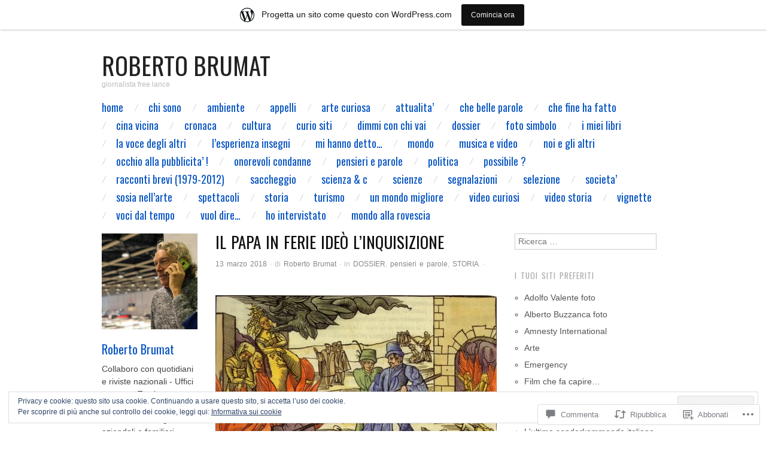

--- FILE ---
content_type: text/html; charset=UTF-8
request_url: https://robertobrumat.wordpress.com/2018/03/13/11492/
body_size: 69017
content:
<!DOCTYPE html>
<!--[if IE 8]>
<html id="ie8" lang="it-IT">
<![endif]-->
<!--[if !(IE 8)]><!-->
<html lang="it-IT">
<!--<![endif]-->
<head>
<meta charset="UTF-8" />
<meta name="viewport" content="width=device-width,initial-scale=1" />
<title>Il papa in ferie ideò l&#8217;Inquisizione | ROBERTO BRUMAT</title>
<link rel="profile" href="http://gmpg.org/xfn/11" />
<link rel="pingback" href="https://robertobrumat.wordpress.com/xmlrpc.php" />
<!--[if lt IE 9]>
<script src="https://s0.wp.com/wp-content/themes/pub/oxygen/js/html5.js?m=1335201688i" type="text/javascript"></script>
<![endif]-->

<meta name='robots' content='max-image-preview:large' />
<link rel='dns-prefetch' href='//s0.wp.com' />
<link rel='dns-prefetch' href='//widgets.wp.com' />
<link rel='dns-prefetch' href='//fonts-api.wp.com' />
<link rel='dns-prefetch' href='//af.pubmine.com' />
<link rel="alternate" type="application/rss+xml" title="ROBERTO BRUMAT &raquo; Feed" href="https://robertobrumat.wordpress.com/feed/" />
<link rel="alternate" type="application/rss+xml" title="ROBERTO BRUMAT &raquo; Feed dei commenti" href="https://robertobrumat.wordpress.com/comments/feed/" />
<link rel="alternate" type="application/rss+xml" title="ROBERTO BRUMAT &raquo; Il papa in ferie ideò l&#8217;Inquisizione Feed dei commenti" href="https://robertobrumat.wordpress.com/2018/03/13/11492/feed/" />
	<script type="text/javascript">
		/* <![CDATA[ */
		function addLoadEvent(func) {
			var oldonload = window.onload;
			if (typeof window.onload != 'function') {
				window.onload = func;
			} else {
				window.onload = function () {
					oldonload();
					func();
				}
			}
		}
		/* ]]> */
	</script>
	<link crossorigin='anonymous' rel='stylesheet' id='all-css-0-1' href='/_static/??-eJx9jNsKAjEMBX/IGhel4oP4Ld1tKN2mF5qU4t+7K6J4wcdJzgz0oqacBJNAbKpQcz4xdG8dCgO25ZuDR0Wmg2AsZAQZWK6E24l5A78DM0oxU3gwcEsQs220uBXXhlUls3zQvyL5gK/unb7mI2X3FKKpAcUnp0ZTYZm+X1b5Es/DUQ/6sDvp/XwDuKdkPw==&cssminify=yes' type='text/css' media='all' />
<style id='wp-emoji-styles-inline-css'>

	img.wp-smiley, img.emoji {
		display: inline !important;
		border: none !important;
		box-shadow: none !important;
		height: 1em !important;
		width: 1em !important;
		margin: 0 0.07em !important;
		vertical-align: -0.1em !important;
		background: none !important;
		padding: 0 !important;
	}
/*# sourceURL=wp-emoji-styles-inline-css */
</style>
<link crossorigin='anonymous' rel='stylesheet' id='all-css-2-1' href='/wp-content/plugins/gutenberg-core/v22.2.0/build/styles/block-library/style.css?m=1764855221i&cssminify=yes' type='text/css' media='all' />
<style id='wp-block-library-inline-css'>
.has-text-align-justify {
	text-align:justify;
}
.has-text-align-justify{text-align:justify;}

/*# sourceURL=wp-block-library-inline-css */
</style><style id='global-styles-inline-css'>
:root{--wp--preset--aspect-ratio--square: 1;--wp--preset--aspect-ratio--4-3: 4/3;--wp--preset--aspect-ratio--3-4: 3/4;--wp--preset--aspect-ratio--3-2: 3/2;--wp--preset--aspect-ratio--2-3: 2/3;--wp--preset--aspect-ratio--16-9: 16/9;--wp--preset--aspect-ratio--9-16: 9/16;--wp--preset--color--black: #000000;--wp--preset--color--cyan-bluish-gray: #abb8c3;--wp--preset--color--white: #ffffff;--wp--preset--color--pale-pink: #f78da7;--wp--preset--color--vivid-red: #cf2e2e;--wp--preset--color--luminous-vivid-orange: #ff6900;--wp--preset--color--luminous-vivid-amber: #fcb900;--wp--preset--color--light-green-cyan: #7bdcb5;--wp--preset--color--vivid-green-cyan: #00d084;--wp--preset--color--pale-cyan-blue: #8ed1fc;--wp--preset--color--vivid-cyan-blue: #0693e3;--wp--preset--color--vivid-purple: #9b51e0;--wp--preset--gradient--vivid-cyan-blue-to-vivid-purple: linear-gradient(135deg,rgb(6,147,227) 0%,rgb(155,81,224) 100%);--wp--preset--gradient--light-green-cyan-to-vivid-green-cyan: linear-gradient(135deg,rgb(122,220,180) 0%,rgb(0,208,130) 100%);--wp--preset--gradient--luminous-vivid-amber-to-luminous-vivid-orange: linear-gradient(135deg,rgb(252,185,0) 0%,rgb(255,105,0) 100%);--wp--preset--gradient--luminous-vivid-orange-to-vivid-red: linear-gradient(135deg,rgb(255,105,0) 0%,rgb(207,46,46) 100%);--wp--preset--gradient--very-light-gray-to-cyan-bluish-gray: linear-gradient(135deg,rgb(238,238,238) 0%,rgb(169,184,195) 100%);--wp--preset--gradient--cool-to-warm-spectrum: linear-gradient(135deg,rgb(74,234,220) 0%,rgb(151,120,209) 20%,rgb(207,42,186) 40%,rgb(238,44,130) 60%,rgb(251,105,98) 80%,rgb(254,248,76) 100%);--wp--preset--gradient--blush-light-purple: linear-gradient(135deg,rgb(255,206,236) 0%,rgb(152,150,240) 100%);--wp--preset--gradient--blush-bordeaux: linear-gradient(135deg,rgb(254,205,165) 0%,rgb(254,45,45) 50%,rgb(107,0,62) 100%);--wp--preset--gradient--luminous-dusk: linear-gradient(135deg,rgb(255,203,112) 0%,rgb(199,81,192) 50%,rgb(65,88,208) 100%);--wp--preset--gradient--pale-ocean: linear-gradient(135deg,rgb(255,245,203) 0%,rgb(182,227,212) 50%,rgb(51,167,181) 100%);--wp--preset--gradient--electric-grass: linear-gradient(135deg,rgb(202,248,128) 0%,rgb(113,206,126) 100%);--wp--preset--gradient--midnight: linear-gradient(135deg,rgb(2,3,129) 0%,rgb(40,116,252) 100%);--wp--preset--font-size--small: 13px;--wp--preset--font-size--medium: 20px;--wp--preset--font-size--large: 36px;--wp--preset--font-size--x-large: 42px;--wp--preset--font-family--albert-sans: 'Albert Sans', sans-serif;--wp--preset--font-family--alegreya: Alegreya, serif;--wp--preset--font-family--arvo: Arvo, serif;--wp--preset--font-family--bodoni-moda: 'Bodoni Moda', serif;--wp--preset--font-family--bricolage-grotesque: 'Bricolage Grotesque', sans-serif;--wp--preset--font-family--cabin: Cabin, sans-serif;--wp--preset--font-family--chivo: Chivo, sans-serif;--wp--preset--font-family--commissioner: Commissioner, sans-serif;--wp--preset--font-family--cormorant: Cormorant, serif;--wp--preset--font-family--courier-prime: 'Courier Prime', monospace;--wp--preset--font-family--crimson-pro: 'Crimson Pro', serif;--wp--preset--font-family--dm-mono: 'DM Mono', monospace;--wp--preset--font-family--dm-sans: 'DM Sans', sans-serif;--wp--preset--font-family--dm-serif-display: 'DM Serif Display', serif;--wp--preset--font-family--domine: Domine, serif;--wp--preset--font-family--eb-garamond: 'EB Garamond', serif;--wp--preset--font-family--epilogue: Epilogue, sans-serif;--wp--preset--font-family--fahkwang: Fahkwang, sans-serif;--wp--preset--font-family--figtree: Figtree, sans-serif;--wp--preset--font-family--fira-sans: 'Fira Sans', sans-serif;--wp--preset--font-family--fjalla-one: 'Fjalla One', sans-serif;--wp--preset--font-family--fraunces: Fraunces, serif;--wp--preset--font-family--gabarito: Gabarito, system-ui;--wp--preset--font-family--ibm-plex-mono: 'IBM Plex Mono', monospace;--wp--preset--font-family--ibm-plex-sans: 'IBM Plex Sans', sans-serif;--wp--preset--font-family--ibarra-real-nova: 'Ibarra Real Nova', serif;--wp--preset--font-family--instrument-serif: 'Instrument Serif', serif;--wp--preset--font-family--inter: Inter, sans-serif;--wp--preset--font-family--josefin-sans: 'Josefin Sans', sans-serif;--wp--preset--font-family--jost: Jost, sans-serif;--wp--preset--font-family--libre-baskerville: 'Libre Baskerville', serif;--wp--preset--font-family--libre-franklin: 'Libre Franklin', sans-serif;--wp--preset--font-family--literata: Literata, serif;--wp--preset--font-family--lora: Lora, serif;--wp--preset--font-family--merriweather: Merriweather, serif;--wp--preset--font-family--montserrat: Montserrat, sans-serif;--wp--preset--font-family--newsreader: Newsreader, serif;--wp--preset--font-family--noto-sans-mono: 'Noto Sans Mono', sans-serif;--wp--preset--font-family--nunito: Nunito, sans-serif;--wp--preset--font-family--open-sans: 'Open Sans', sans-serif;--wp--preset--font-family--overpass: Overpass, sans-serif;--wp--preset--font-family--pt-serif: 'PT Serif', serif;--wp--preset--font-family--petrona: Petrona, serif;--wp--preset--font-family--piazzolla: Piazzolla, serif;--wp--preset--font-family--playfair-display: 'Playfair Display', serif;--wp--preset--font-family--plus-jakarta-sans: 'Plus Jakarta Sans', sans-serif;--wp--preset--font-family--poppins: Poppins, sans-serif;--wp--preset--font-family--raleway: Raleway, sans-serif;--wp--preset--font-family--roboto: Roboto, sans-serif;--wp--preset--font-family--roboto-slab: 'Roboto Slab', serif;--wp--preset--font-family--rubik: Rubik, sans-serif;--wp--preset--font-family--rufina: Rufina, serif;--wp--preset--font-family--sora: Sora, sans-serif;--wp--preset--font-family--source-sans-3: 'Source Sans 3', sans-serif;--wp--preset--font-family--source-serif-4: 'Source Serif 4', serif;--wp--preset--font-family--space-mono: 'Space Mono', monospace;--wp--preset--font-family--syne: Syne, sans-serif;--wp--preset--font-family--texturina: Texturina, serif;--wp--preset--font-family--urbanist: Urbanist, sans-serif;--wp--preset--font-family--work-sans: 'Work Sans', sans-serif;--wp--preset--spacing--20: 0.44rem;--wp--preset--spacing--30: 0.67rem;--wp--preset--spacing--40: 1rem;--wp--preset--spacing--50: 1.5rem;--wp--preset--spacing--60: 2.25rem;--wp--preset--spacing--70: 3.38rem;--wp--preset--spacing--80: 5.06rem;--wp--preset--shadow--natural: 6px 6px 9px rgba(0, 0, 0, 0.2);--wp--preset--shadow--deep: 12px 12px 50px rgba(0, 0, 0, 0.4);--wp--preset--shadow--sharp: 6px 6px 0px rgba(0, 0, 0, 0.2);--wp--preset--shadow--outlined: 6px 6px 0px -3px rgb(255, 255, 255), 6px 6px rgb(0, 0, 0);--wp--preset--shadow--crisp: 6px 6px 0px rgb(0, 0, 0);}:where(.is-layout-flex){gap: 0.5em;}:where(.is-layout-grid){gap: 0.5em;}body .is-layout-flex{display: flex;}.is-layout-flex{flex-wrap: wrap;align-items: center;}.is-layout-flex > :is(*, div){margin: 0;}body .is-layout-grid{display: grid;}.is-layout-grid > :is(*, div){margin: 0;}:where(.wp-block-columns.is-layout-flex){gap: 2em;}:where(.wp-block-columns.is-layout-grid){gap: 2em;}:where(.wp-block-post-template.is-layout-flex){gap: 1.25em;}:where(.wp-block-post-template.is-layout-grid){gap: 1.25em;}.has-black-color{color: var(--wp--preset--color--black) !important;}.has-cyan-bluish-gray-color{color: var(--wp--preset--color--cyan-bluish-gray) !important;}.has-white-color{color: var(--wp--preset--color--white) !important;}.has-pale-pink-color{color: var(--wp--preset--color--pale-pink) !important;}.has-vivid-red-color{color: var(--wp--preset--color--vivid-red) !important;}.has-luminous-vivid-orange-color{color: var(--wp--preset--color--luminous-vivid-orange) !important;}.has-luminous-vivid-amber-color{color: var(--wp--preset--color--luminous-vivid-amber) !important;}.has-light-green-cyan-color{color: var(--wp--preset--color--light-green-cyan) !important;}.has-vivid-green-cyan-color{color: var(--wp--preset--color--vivid-green-cyan) !important;}.has-pale-cyan-blue-color{color: var(--wp--preset--color--pale-cyan-blue) !important;}.has-vivid-cyan-blue-color{color: var(--wp--preset--color--vivid-cyan-blue) !important;}.has-vivid-purple-color{color: var(--wp--preset--color--vivid-purple) !important;}.has-black-background-color{background-color: var(--wp--preset--color--black) !important;}.has-cyan-bluish-gray-background-color{background-color: var(--wp--preset--color--cyan-bluish-gray) !important;}.has-white-background-color{background-color: var(--wp--preset--color--white) !important;}.has-pale-pink-background-color{background-color: var(--wp--preset--color--pale-pink) !important;}.has-vivid-red-background-color{background-color: var(--wp--preset--color--vivid-red) !important;}.has-luminous-vivid-orange-background-color{background-color: var(--wp--preset--color--luminous-vivid-orange) !important;}.has-luminous-vivid-amber-background-color{background-color: var(--wp--preset--color--luminous-vivid-amber) !important;}.has-light-green-cyan-background-color{background-color: var(--wp--preset--color--light-green-cyan) !important;}.has-vivid-green-cyan-background-color{background-color: var(--wp--preset--color--vivid-green-cyan) !important;}.has-pale-cyan-blue-background-color{background-color: var(--wp--preset--color--pale-cyan-blue) !important;}.has-vivid-cyan-blue-background-color{background-color: var(--wp--preset--color--vivid-cyan-blue) !important;}.has-vivid-purple-background-color{background-color: var(--wp--preset--color--vivid-purple) !important;}.has-black-border-color{border-color: var(--wp--preset--color--black) !important;}.has-cyan-bluish-gray-border-color{border-color: var(--wp--preset--color--cyan-bluish-gray) !important;}.has-white-border-color{border-color: var(--wp--preset--color--white) !important;}.has-pale-pink-border-color{border-color: var(--wp--preset--color--pale-pink) !important;}.has-vivid-red-border-color{border-color: var(--wp--preset--color--vivid-red) !important;}.has-luminous-vivid-orange-border-color{border-color: var(--wp--preset--color--luminous-vivid-orange) !important;}.has-luminous-vivid-amber-border-color{border-color: var(--wp--preset--color--luminous-vivid-amber) !important;}.has-light-green-cyan-border-color{border-color: var(--wp--preset--color--light-green-cyan) !important;}.has-vivid-green-cyan-border-color{border-color: var(--wp--preset--color--vivid-green-cyan) !important;}.has-pale-cyan-blue-border-color{border-color: var(--wp--preset--color--pale-cyan-blue) !important;}.has-vivid-cyan-blue-border-color{border-color: var(--wp--preset--color--vivid-cyan-blue) !important;}.has-vivid-purple-border-color{border-color: var(--wp--preset--color--vivid-purple) !important;}.has-vivid-cyan-blue-to-vivid-purple-gradient-background{background: var(--wp--preset--gradient--vivid-cyan-blue-to-vivid-purple) !important;}.has-light-green-cyan-to-vivid-green-cyan-gradient-background{background: var(--wp--preset--gradient--light-green-cyan-to-vivid-green-cyan) !important;}.has-luminous-vivid-amber-to-luminous-vivid-orange-gradient-background{background: var(--wp--preset--gradient--luminous-vivid-amber-to-luminous-vivid-orange) !important;}.has-luminous-vivid-orange-to-vivid-red-gradient-background{background: var(--wp--preset--gradient--luminous-vivid-orange-to-vivid-red) !important;}.has-very-light-gray-to-cyan-bluish-gray-gradient-background{background: var(--wp--preset--gradient--very-light-gray-to-cyan-bluish-gray) !important;}.has-cool-to-warm-spectrum-gradient-background{background: var(--wp--preset--gradient--cool-to-warm-spectrum) !important;}.has-blush-light-purple-gradient-background{background: var(--wp--preset--gradient--blush-light-purple) !important;}.has-blush-bordeaux-gradient-background{background: var(--wp--preset--gradient--blush-bordeaux) !important;}.has-luminous-dusk-gradient-background{background: var(--wp--preset--gradient--luminous-dusk) !important;}.has-pale-ocean-gradient-background{background: var(--wp--preset--gradient--pale-ocean) !important;}.has-electric-grass-gradient-background{background: var(--wp--preset--gradient--electric-grass) !important;}.has-midnight-gradient-background{background: var(--wp--preset--gradient--midnight) !important;}.has-small-font-size{font-size: var(--wp--preset--font-size--small) !important;}.has-medium-font-size{font-size: var(--wp--preset--font-size--medium) !important;}.has-large-font-size{font-size: var(--wp--preset--font-size--large) !important;}.has-x-large-font-size{font-size: var(--wp--preset--font-size--x-large) !important;}.has-albert-sans-font-family{font-family: var(--wp--preset--font-family--albert-sans) !important;}.has-alegreya-font-family{font-family: var(--wp--preset--font-family--alegreya) !important;}.has-arvo-font-family{font-family: var(--wp--preset--font-family--arvo) !important;}.has-bodoni-moda-font-family{font-family: var(--wp--preset--font-family--bodoni-moda) !important;}.has-bricolage-grotesque-font-family{font-family: var(--wp--preset--font-family--bricolage-grotesque) !important;}.has-cabin-font-family{font-family: var(--wp--preset--font-family--cabin) !important;}.has-chivo-font-family{font-family: var(--wp--preset--font-family--chivo) !important;}.has-commissioner-font-family{font-family: var(--wp--preset--font-family--commissioner) !important;}.has-cormorant-font-family{font-family: var(--wp--preset--font-family--cormorant) !important;}.has-courier-prime-font-family{font-family: var(--wp--preset--font-family--courier-prime) !important;}.has-crimson-pro-font-family{font-family: var(--wp--preset--font-family--crimson-pro) !important;}.has-dm-mono-font-family{font-family: var(--wp--preset--font-family--dm-mono) !important;}.has-dm-sans-font-family{font-family: var(--wp--preset--font-family--dm-sans) !important;}.has-dm-serif-display-font-family{font-family: var(--wp--preset--font-family--dm-serif-display) !important;}.has-domine-font-family{font-family: var(--wp--preset--font-family--domine) !important;}.has-eb-garamond-font-family{font-family: var(--wp--preset--font-family--eb-garamond) !important;}.has-epilogue-font-family{font-family: var(--wp--preset--font-family--epilogue) !important;}.has-fahkwang-font-family{font-family: var(--wp--preset--font-family--fahkwang) !important;}.has-figtree-font-family{font-family: var(--wp--preset--font-family--figtree) !important;}.has-fira-sans-font-family{font-family: var(--wp--preset--font-family--fira-sans) !important;}.has-fjalla-one-font-family{font-family: var(--wp--preset--font-family--fjalla-one) !important;}.has-fraunces-font-family{font-family: var(--wp--preset--font-family--fraunces) !important;}.has-gabarito-font-family{font-family: var(--wp--preset--font-family--gabarito) !important;}.has-ibm-plex-mono-font-family{font-family: var(--wp--preset--font-family--ibm-plex-mono) !important;}.has-ibm-plex-sans-font-family{font-family: var(--wp--preset--font-family--ibm-plex-sans) !important;}.has-ibarra-real-nova-font-family{font-family: var(--wp--preset--font-family--ibarra-real-nova) !important;}.has-instrument-serif-font-family{font-family: var(--wp--preset--font-family--instrument-serif) !important;}.has-inter-font-family{font-family: var(--wp--preset--font-family--inter) !important;}.has-josefin-sans-font-family{font-family: var(--wp--preset--font-family--josefin-sans) !important;}.has-jost-font-family{font-family: var(--wp--preset--font-family--jost) !important;}.has-libre-baskerville-font-family{font-family: var(--wp--preset--font-family--libre-baskerville) !important;}.has-libre-franklin-font-family{font-family: var(--wp--preset--font-family--libre-franklin) !important;}.has-literata-font-family{font-family: var(--wp--preset--font-family--literata) !important;}.has-lora-font-family{font-family: var(--wp--preset--font-family--lora) !important;}.has-merriweather-font-family{font-family: var(--wp--preset--font-family--merriweather) !important;}.has-montserrat-font-family{font-family: var(--wp--preset--font-family--montserrat) !important;}.has-newsreader-font-family{font-family: var(--wp--preset--font-family--newsreader) !important;}.has-noto-sans-mono-font-family{font-family: var(--wp--preset--font-family--noto-sans-mono) !important;}.has-nunito-font-family{font-family: var(--wp--preset--font-family--nunito) !important;}.has-open-sans-font-family{font-family: var(--wp--preset--font-family--open-sans) !important;}.has-overpass-font-family{font-family: var(--wp--preset--font-family--overpass) !important;}.has-pt-serif-font-family{font-family: var(--wp--preset--font-family--pt-serif) !important;}.has-petrona-font-family{font-family: var(--wp--preset--font-family--petrona) !important;}.has-piazzolla-font-family{font-family: var(--wp--preset--font-family--piazzolla) !important;}.has-playfair-display-font-family{font-family: var(--wp--preset--font-family--playfair-display) !important;}.has-plus-jakarta-sans-font-family{font-family: var(--wp--preset--font-family--plus-jakarta-sans) !important;}.has-poppins-font-family{font-family: var(--wp--preset--font-family--poppins) !important;}.has-raleway-font-family{font-family: var(--wp--preset--font-family--raleway) !important;}.has-roboto-font-family{font-family: var(--wp--preset--font-family--roboto) !important;}.has-roboto-slab-font-family{font-family: var(--wp--preset--font-family--roboto-slab) !important;}.has-rubik-font-family{font-family: var(--wp--preset--font-family--rubik) !important;}.has-rufina-font-family{font-family: var(--wp--preset--font-family--rufina) !important;}.has-sora-font-family{font-family: var(--wp--preset--font-family--sora) !important;}.has-source-sans-3-font-family{font-family: var(--wp--preset--font-family--source-sans-3) !important;}.has-source-serif-4-font-family{font-family: var(--wp--preset--font-family--source-serif-4) !important;}.has-space-mono-font-family{font-family: var(--wp--preset--font-family--space-mono) !important;}.has-syne-font-family{font-family: var(--wp--preset--font-family--syne) !important;}.has-texturina-font-family{font-family: var(--wp--preset--font-family--texturina) !important;}.has-urbanist-font-family{font-family: var(--wp--preset--font-family--urbanist) !important;}.has-work-sans-font-family{font-family: var(--wp--preset--font-family--work-sans) !important;}
/*# sourceURL=global-styles-inline-css */
</style>

<style id='classic-theme-styles-inline-css'>
/*! This file is auto-generated */
.wp-block-button__link{color:#fff;background-color:#32373c;border-radius:9999px;box-shadow:none;text-decoration:none;padding:calc(.667em + 2px) calc(1.333em + 2px);font-size:1.125em}.wp-block-file__button{background:#32373c;color:#fff;text-decoration:none}
/*# sourceURL=/wp-includes/css/classic-themes.min.css */
</style>
<link crossorigin='anonymous' rel='stylesheet' id='all-css-4-1' href='/_static/??-eJx9jksOwjAMRC9EsEAtnwXiKCgfC1LqJIqd9vq4qtgAYmPJM/PsgbkYn5NgEqBmytjuMTH4XFF1KlZAE4QhWhyRNLb1zBv4jc1FGeNcqchsdFJsZOShIP/jBpRi/dOotJ5YDeCW3t5twhRyBdskkxWJ/osCrh5ci2OACavTzyoulflzX7pc6bI7Hk777tx1/fACNXxjkA==&cssminify=yes' type='text/css' media='all' />
<link rel='stylesheet' id='verbum-gutenberg-css-css' href='https://widgets.wp.com/verbum-block-editor/block-editor.css?ver=1738686361' media='all' />
<link crossorigin='anonymous' rel='stylesheet' id='screen-css-7-1' href='/wp-content/themes/pub/oxygen/style.css?m=1741693338i&cssminify=yes' type='text/css' media='screen' />
<link rel='stylesheet' id='font-oswald-css' href='https://fonts-api.wp.com/css?family=Oswald&#038;ver=20120821' media='all' />
<link crossorigin='anonymous' rel='stylesheet' id='all-css-10-1' href='/_static/??-eJx9y0EKwkAMheELGUNhRF2IZ2lDjCOZZGhmqL29dVc37t4P78OlArk1tobtyYUDa5/Q36uwYTbCaKsyLJW8HCnigDtROlTtki1w5kldtim4vXb5Dwk7qNPYsttPwEPHPH/pvdyGdLqmdDkP6fUBzX1Amw==&cssminify=yes' type='text/css' media='all' />
<link crossorigin='anonymous' rel='stylesheet' id='print-css-11-1' href='/wp-content/mu-plugins/global-print/global-print.css?m=1465851035i&cssminify=yes' type='text/css' media='print' />
<link crossorigin='anonymous' rel='stylesheet' id='all-css-12-1' href='/wp-content/mu-plugins/infinity/themes/pub/oxygen.css?m=1339516582i&cssminify=yes' type='text/css' media='all' />
<style id='jetpack-global-styles-frontend-style-inline-css'>
:root { --font-headings: unset; --font-base: unset; --font-headings-default: -apple-system,BlinkMacSystemFont,"Segoe UI",Roboto,Oxygen-Sans,Ubuntu,Cantarell,"Helvetica Neue",sans-serif; --font-base-default: -apple-system,BlinkMacSystemFont,"Segoe UI",Roboto,Oxygen-Sans,Ubuntu,Cantarell,"Helvetica Neue",sans-serif;}
/*# sourceURL=jetpack-global-styles-frontend-style-inline-css */
</style>
<link crossorigin='anonymous' rel='stylesheet' id='all-css-14-1' href='/_static/??-eJyNjcsKAjEMRX/IGtQZBxfip0hMS9sxTYppGfx7H7gRN+7ugcs5sFRHKi1Ig9Jd5R6zGMyhVaTrh8G6QFHfORhYwlvw6P39PbPENZmt4G/ROQuBKWVkxxrVvuBH1lIoz2waILJekF+HUzlupnG3nQ77YZwfuRJIaQ==&cssminify=yes' type='text/css' media='all' />
<script type="text/javascript" id="jetpack_related-posts-js-extra">
/* <![CDATA[ */
var related_posts_js_options = {"post_heading":"h4"};
//# sourceURL=jetpack_related-posts-js-extra
/* ]]> */
</script>
<script type="text/javascript" id="wpcom-actionbar-placeholder-js-extra">
/* <![CDATA[ */
var actionbardata = {"siteID":"303631","postID":"11492","siteURL":"https://robertobrumat.wordpress.com","xhrURL":"https://robertobrumat.wordpress.com/wp-admin/admin-ajax.php","nonce":"7d8df276ec","isLoggedIn":"","statusMessage":"","subsEmailDefault":"instantly","proxyScriptUrl":"https://s0.wp.com/wp-content/js/wpcom-proxy-request.js?m=1513050504i&amp;ver=20211021","shortlink":"https://wp.me/p1gZh-2Zm","i18n":{"followedText":"I nuovi articoli del sito saranno visibili sul tuo \u003Ca href=\"https://wordpress.com/reader\"\u003EReader\u003C/a\u003E","foldBar":"Riduci la barra","unfoldBar":"Espandi la barra","shortLinkCopied":"Shortlink copiato negli appunti."}};
//# sourceURL=wpcom-actionbar-placeholder-js-extra
/* ]]> */
</script>
<script type="text/javascript" id="jetpack-mu-wpcom-settings-js-before">
/* <![CDATA[ */
var JETPACK_MU_WPCOM_SETTINGS = {"assetsUrl":"https://s0.wp.com/wp-content/mu-plugins/jetpack-mu-wpcom-plugin/sun/jetpack_vendor/automattic/jetpack-mu-wpcom/src/build/"};
//# sourceURL=jetpack-mu-wpcom-settings-js-before
/* ]]> */
</script>
<script crossorigin='anonymous' type='text/javascript'  src='/_static/??-eJx1j1EKwjAQRC/kdq1Q2h/xKFKTEBKTTcwm1t7eFKtU0K9hmOENg1MEESgryugLRFe0IUarchzFdfXIhfBsSOClGCcxKTdmJSEGzvztGm+osbzDDdfWjssQU3jM76zCXJGKl9DeikrzKlvA3xJ4o1Md/bV2cUF/fkwhyVEyCDcyv0DCR7wfFgEKBFrGVBEnf2z7rtu3bT8M9gk9l2bI'></script>
<script type="text/javascript" id="rlt-proxy-js-after">
/* <![CDATA[ */
	rltInitialize( {"token":null,"iframeOrigins":["https:\/\/widgets.wp.com"]} );
//# sourceURL=rlt-proxy-js-after
/* ]]> */
</script>
<link rel="EditURI" type="application/rsd+xml" title="RSD" href="https://robertobrumat.wordpress.com/xmlrpc.php?rsd" />
<meta name="generator" content="WordPress.com" />
<link rel="canonical" href="https://robertobrumat.wordpress.com/2018/03/13/11492/" />
<link rel='shortlink' href='https://wp.me/p1gZh-2Zm' />
<link rel="alternate" type="application/json+oembed" href="https://public-api.wordpress.com/oembed/?format=json&amp;url=https%3A%2F%2Frobertobrumat.wordpress.com%2F2018%2F03%2F13%2F11492%2F&amp;for=wpcom-auto-discovery" /><link rel="alternate" type="application/xml+oembed" href="https://public-api.wordpress.com/oembed/?format=xml&amp;url=https%3A%2F%2Frobertobrumat.wordpress.com%2F2018%2F03%2F13%2F11492%2F&amp;for=wpcom-auto-discovery" />
<!-- Jetpack Open Graph Tags -->
<meta property="og:type" content="article" />
<meta property="og:title" content="Il papa in ferie ideò l&#8217;Inquisizione" />
<meta property="og:url" content="https://robertobrumat.wordpress.com/2018/03/13/11492/" />
<meta property="og:description" content="Il papa in ferie ideò l’Inquisizione Fu papa Lucio III durante il Sinodo di Verona del novembre 1184 a presentare per la prima volta i tribunali anti eresie. Mentre era in vacanza a Gavignano sui C…" />
<meta property="article:published_time" content="2018-03-13T18:45:04+00:00" />
<meta property="article:modified_time" content="2018-03-14T18:20:53+00:00" />
<meta property="og:site_name" content="ROBERTO BRUMAT" />
<meta property="og:image" content="https://robertobrumat.wordpress.com/wp-content/uploads/2018/03/rogo.jpg?w=470" />
<meta property="og:image:width" content="470" />
<meta property="og:image:height" content="276" />
<meta property="og:image:alt" content="" />
<meta property="og:locale" content="it_IT" />
<meta property="fb:app_id" content="249643311490" />
<meta property="article:publisher" content="https://www.facebook.com/WordPresscom" />
<meta name="twitter:text:title" content="Il papa in ferie ideò l&#8217;Inquisizione" />
<meta name="twitter:image" content="https://robertobrumat.wordpress.com/wp-content/uploads/2018/03/rogo.jpg?w=640" />
<meta name="twitter:card" content="summary_large_image" />

<!-- End Jetpack Open Graph Tags -->
<link rel="shortcut icon" type="image/x-icon" href="https://s0.wp.com/i/favicon.ico?m=1713425267i" sizes="16x16 24x24 32x32 48x48" />
<link rel="icon" type="image/x-icon" href="https://s0.wp.com/i/favicon.ico?m=1713425267i" sizes="16x16 24x24 32x32 48x48" />
<link rel="apple-touch-icon" href="https://s0.wp.com/i/webclip.png?m=1713868326i" />
<link rel='openid.server' href='https://robertobrumat.wordpress.com/?openidserver=1' />
<link rel='openid.delegate' href='https://robertobrumat.wordpress.com/' />
<link rel="search" type="application/opensearchdescription+xml" href="https://robertobrumat.wordpress.com/osd.xml" title="ROBERTO BRUMAT" />
<link rel="search" type="application/opensearchdescription+xml" href="https://s1.wp.com/opensearch.xml" title="WordPress.com" />
<meta name="theme-color" content="#ffffff" />
	<style type="text/css">
		#page {
			background-color: #ffffff		}
	</style>
	<style>
		html {
			font-size: 18px;
		}
		h1, h2, h3, h4, h5, h6, dl dt, blockquote, blockquote blockquote blockquote, .site-title, .main-navigation a, .widget_calendar caption {
			font-family: 'Oswald', sans-serif;
		}
		.error, .entry-title a, .entry-content a, entry-summary a, .main-navigation > div > ul > li > a, .widget a, .post-navigation a, #image-navigation a, .pingback a, .logged-in-as a, .more-articles .entry-title a:hover, .widget_flickr #flickr_badge_uber_wrapper a {
			color: #0855c3;
		}
		a:hover, .comment-meta a, .comment-meta a:visited {
			border-color: #0855c3;
		}
		a.read-more, a.read-more:visited, .pagination a:hover, .comment-navigation a:hover, button, html input[type="button"], input[type="reset"], input[type="submit"], #infinite-handle span {
			background-color: #0855c3;
		}
	</style>
		<style type="text/css">
			.recentcomments a {
				display: inline !important;
				padding: 0 !important;
				margin: 0 !important;
			}

			table.recentcommentsavatartop img.avatar, table.recentcommentsavatarend img.avatar {
				border: 0px;
				margin: 0;
			}

			table.recentcommentsavatartop a, table.recentcommentsavatarend a {
				border: 0px !important;
				background-color: transparent !important;
			}

			td.recentcommentsavatarend, td.recentcommentsavatartop {
				padding: 0px 0px 1px 0px;
				margin: 0px;
			}

			td.recentcommentstextend {
				border: none !important;
				padding: 0px 0px 2px 10px;
			}

			.rtl td.recentcommentstextend {
				padding: 0px 10px 2px 0px;
			}

			td.recentcommentstexttop {
				border: none;
				padding: 0px 0px 0px 10px;
			}

			.rtl td.recentcommentstexttop {
				padding: 0px 10px 0px 0px;
			}
		</style>
		<meta name="description" content="Il papa in ferie ideò l’Inquisizione Fu papa Lucio III durante il Sinodo di Verona del novembre 1184 a presentare per la prima volta i tribunali anti eresie. Mentre era in vacanza a Gavignano sui Colli romani nella residenza estiva papale di Ruscigli, papa Lucio III (Ubaldo Allucingoli nato a Lucca nel 1097, già frate&hellip;" />
<script type="text/javascript">
/* <![CDATA[ */
var wa_client = {}; wa_client.cmd = []; wa_client.config = { 'blog_id': 303631, 'blog_language': 'it', 'is_wordads': false, 'hosting_type': 0, 'afp_account_id': 'pub-9619038437722412', 'afp_host_id': 5038568878849053, 'theme': 'pub/oxygen', '_': { 'title': 'Pubblicità', 'privacy_settings': 'Impostazioni sulla privacy' }, 'formats': [ 'inline', 'belowpost', 'bottom_sticky', 'sidebar_sticky_right', 'sidebar', 'gutenberg_rectangle', 'gutenberg_leaderboard', 'gutenberg_mobile_leaderboard', 'gutenberg_skyscraper' ] };
/* ]]> */
</script>
		<script type="text/javascript">

			window.doNotSellCallback = function() {

				var linkElements = [
					'a[href="https://wordpress.com/?ref=footer_blog"]',
					'a[href="https://wordpress.com/?ref=footer_website"]',
					'a[href="https://wordpress.com/?ref=vertical_footer"]',
					'a[href^="https://wordpress.com/?ref=footer_segment_"]',
				].join(',');

				var dnsLink = document.createElement( 'a' );
				dnsLink.href = 'https://wordpress.com/it/advertising-program-optout/';
				dnsLink.classList.add( 'do-not-sell-link' );
				dnsLink.rel = 'nofollow';
				dnsLink.style.marginLeft = '0.5em';
				dnsLink.textContent = 'Non vendere o condividere le mie informazioni personali';

				var creditLinks = document.querySelectorAll( linkElements );

				if ( 0 === creditLinks.length ) {
					return false;
				}

				Array.prototype.forEach.call( creditLinks, function( el ) {
					el.insertAdjacentElement( 'afterend', dnsLink );
				});

				return true;
			};

		</script>
		<script type="text/javascript">
	window.google_analytics_uacct = "UA-52447-2";
</script>

<script type="text/javascript">
	var _gaq = _gaq || [];
	_gaq.push(['_setAccount', 'UA-52447-2']);
	_gaq.push(['_gat._anonymizeIp']);
	_gaq.push(['_setDomainName', 'wordpress.com']);
	_gaq.push(['_initData']);
	_gaq.push(['_trackPageview']);

	(function() {
		var ga = document.createElement('script'); ga.type = 'text/javascript'; ga.async = true;
		ga.src = ('https:' == document.location.protocol ? 'https://ssl' : 'http://www') + '.google-analytics.com/ga.js';
		(document.getElementsByTagName('head')[0] || document.getElementsByTagName('body')[0]).appendChild(ga);
	})();
</script>
<link crossorigin='anonymous' rel='stylesheet' id='all-css-0-3' href='/_static/??-eJydzMsKAjEMheEXsgYv4+BCfBSJmVg6k6alaaevL4K6Fpfn5/BBz46SVtYKsbkszQc1mLlmpOW9wZrCLSjBXRItBtZD5rIlsw38DMQ0NWEDwpKasXw/n/Cn18PkuRr4gitWLC6X9AjCL+4aL7txOOzH8+k4zE8XPlkU&cssminify=yes' type='text/css' media='all' />
<link rel='stylesheet' id='gravatar-card-services-css' href='https://secure.gravatar.com/css/services.css?ver=202603924dcd77a86c6f1d3698ec27fc5da92b28585ddad3ee636c0397cf312193b2a1' media='all' />
<link crossorigin='anonymous' rel='stylesheet' id='all-css-2-3' href='/wp-content/mu-plugins/jetpack-plugin/sun/modules/widgets/top-posts/style.css?m=1753279645i&cssminify=yes' type='text/css' media='all' />
</head>

<body class="wp-singular post-template-default single single-post postid-11492 single-format-standard wp-theme-puboxygen no-js customizer-styles-applied jetpack-reblog-enabled has-marketing-bar has-marketing-bar-theme-oxygen">
<div id="page" class="hfeed site">
		<header id="masthead" class="site-header" role="banner">
		<hgroup>
			<a href="https://robertobrumat.wordpress.com/" class="site-logo-link" rel="home" itemprop="url"></a>			<h1 class="site-title"><a href="https://robertobrumat.wordpress.com/" title="ROBERTO BRUMAT" rel="home">ROBERTO BRUMAT</a></h1>
			<h2 class="site-description">giornalista free lance</h2>
		</hgroup>

		
		
		<nav role="navigation" class="site-navigation main-navigation clear-fix">
			<h1 class="assistive-text">Menu principale</h1>
			<div class="assistive-text skip-link"><a href="#content" title="Vai al contenuto">Vai al contenuto</a></div>

			<div class="menu-personalizzato-container"><ul id="menu-personalizzato" class="menu"><li id="menu-item-7243" class="menu-item menu-item-type-custom menu-item-object-custom menu-item-home menu-item-7243"><a href="https://robertobrumat.wordpress.com/">Home</a></li>
<li id="menu-item-7245" class="menu-item menu-item-type-post_type menu-item-object-page menu-item-7245"><a href="https://robertobrumat.wordpress.com/chi-sono/">CHI SONO</a></li>
<li id="menu-item-4959" class="menu-item menu-item-type-taxonomy menu-item-object-category menu-item-4959"><a href="https://robertobrumat.wordpress.com/category/ambiente/">AMBIENTE</a></li>
<li id="menu-item-4960" class="menu-item menu-item-type-taxonomy menu-item-object-category menu-item-4960"><a href="https://robertobrumat.wordpress.com/category/appelli/">APPELLI</a></li>
<li id="menu-item-11610" class="menu-item menu-item-type-post_type menu-item-object-page menu-item-11610"><a href="https://robertobrumat.wordpress.com/arte-curiosa/">ARTE CURIOSA</a></li>
<li id="menu-item-4961" class="menu-item menu-item-type-taxonomy menu-item-object-category menu-item-4961"><a href="https://robertobrumat.wordpress.com/category/attualita/">ATTUALITA&#8217;</a></li>
<li id="menu-item-7244" class="menu-item menu-item-type-post_type menu-item-object-page menu-item-7244"><a href="https://robertobrumat.wordpress.com/la-frase/">Che belle parole</a></li>
<li id="menu-item-10418" class="menu-item menu-item-type-taxonomy menu-item-object-category menu-item-10418"><a href="https://robertobrumat.wordpress.com/category/che-fine-ha-fatto/">Che fine ha fatto</a></li>
<li id="menu-item-4962" class="menu-item menu-item-type-taxonomy menu-item-object-category menu-item-4962"><a href="https://robertobrumat.wordpress.com/category/cina-vicina/">CINA viCINA</a></li>
<li id="menu-item-4963" class="menu-item menu-item-type-taxonomy menu-item-object-category menu-item-4963"><a href="https://robertobrumat.wordpress.com/category/cronaca/">CRONACA</a></li>
<li id="menu-item-7246" class="menu-item menu-item-type-post_type menu-item-object-page menu-item-7246"><a href="https://robertobrumat.wordpress.com/cultura/">CULTURA</a></li>
<li id="menu-item-7247" class="menu-item menu-item-type-post_type menu-item-object-page menu-item-7247"><a href="https://robertobrumat.wordpress.com/curio-siti/">CURIO SITI</a></li>
<li id="menu-item-7248" class="menu-item menu-item-type-post_type menu-item-object-page menu-item-7248"><a href="https://robertobrumat.wordpress.com/dimmi-con-chi-vai/">DIMMI CON CHI VAI</a></li>
<li id="menu-item-4964" class="menu-item menu-item-type-taxonomy menu-item-object-category current-post-ancestor current-menu-parent current-post-parent menu-item-4964"><a href="https://robertobrumat.wordpress.com/category/dossier/">DOSSIER</a></li>
<li id="menu-item-7249" class="menu-item menu-item-type-post_type menu-item-object-page menu-item-7249"><a href="https://robertobrumat.wordpress.com/la-foto/">FOTO SIMBOLO</a></li>
<li id="menu-item-7251" class="menu-item menu-item-type-post_type menu-item-object-page menu-item-7251"><a href="https://robertobrumat.wordpress.com/libri-amici/">I MIEI LIBRI</a></li>
<li id="menu-item-7511" class="menu-item menu-item-type-taxonomy menu-item-object-category menu-item-7511"><a href="https://robertobrumat.wordpress.com/category/la-voce-degli-altri/">LA VOCE DEGLI ALTRI</a></li>
<li id="menu-item-7252" class="menu-item menu-item-type-post_type menu-item-object-page menu-item-7252"><a href="https://robertobrumat.wordpress.com/lesperienza-insegni/">L&#8217;ESPERIENZA INSEGNI</a></li>
<li id="menu-item-7253" class="menu-item menu-item-type-post_type menu-item-object-page menu-item-7253"><a href="https://robertobrumat.wordpress.com/mi-hanno-detto/">MI HANNO DETTO…</a></li>
<li id="menu-item-4965" class="menu-item menu-item-type-taxonomy menu-item-object-category menu-item-4965"><a href="https://robertobrumat.wordpress.com/category/mondo/">MONDO</a></li>
<li id="menu-item-7255" class="menu-item menu-item-type-post_type menu-item-object-page menu-item-7255"><a href="https://robertobrumat.wordpress.com/musica-e-video/">MUSICA E VIDEO</a></li>
<li id="menu-item-4967" class="menu-item menu-item-type-taxonomy menu-item-object-category menu-item-4967"><a href="https://robertobrumat.wordpress.com/category/noi-e-gli-altri/">NOI E GLI ALTRI</a></li>
<li id="menu-item-7256" class="menu-item menu-item-type-post_type menu-item-object-page menu-item-7256"><a href="https://robertobrumat.wordpress.com/occhio-alla-pubblicita/">OCCHIO ALLA PUBBLICITA&#8217; !</a></li>
<li id="menu-item-7257" class="menu-item menu-item-type-post_type menu-item-object-page menu-item-7257"><a href="https://robertobrumat.wordpress.com/onorevoli-condanne/">ONOREVOLI CONDANNE</a></li>
<li id="menu-item-7269" class="menu-item menu-item-type-taxonomy menu-item-object-category current-post-ancestor current-menu-parent current-post-parent menu-item-7269"><a href="https://robertobrumat.wordpress.com/category/pensieri-e-parole/">pensieri e parole</a></li>
<li id="menu-item-7512" class="menu-item menu-item-type-taxonomy menu-item-object-category menu-item-7512"><a href="https://robertobrumat.wordpress.com/category/politica/">POLITICA</a></li>
<li id="menu-item-7258" class="menu-item menu-item-type-post_type menu-item-object-page menu-item-7258"><a href="https://robertobrumat.wordpress.com/possibile/">POSSIBILE ?</a></li>
<li id="menu-item-7259" class="menu-item menu-item-type-post_type menu-item-object-page menu-item-7259"><a href="https://robertobrumat.wordpress.com/racconti-brevi-1979-2005/">RACCONTI BREVI (1979-2012)</a></li>
<li id="menu-item-7260" class="menu-item menu-item-type-post_type menu-item-object-page menu-item-7260"><a href="https://robertobrumat.wordpress.com/saccheggio/">SACCHEGGIO</a></li>
<li id="menu-item-7505" class="menu-item menu-item-type-post_type menu-item-object-page menu-item-7505"><a href="https://robertobrumat.wordpress.com/scienza-c/">SCIENZA &amp; C</a></li>
<li id="menu-item-7274" class="menu-item menu-item-type-taxonomy menu-item-object-category menu-item-7274"><a href="https://robertobrumat.wordpress.com/category/scienze/">SCIENZE</a></li>
<li id="menu-item-7262" class="menu-item menu-item-type-post_type menu-item-object-page menu-item-7262"><a href="https://robertobrumat.wordpress.com/segnalazioni/">Segnalazioni</a></li>
<li id="menu-item-9318" class="menu-item menu-item-type-post_type menu-item-object-page menu-item-9318"><a href="https://robertobrumat.wordpress.com/selezione/">SELEZIONE</a></li>
<li id="menu-item-4956" class="menu-item menu-item-type-taxonomy menu-item-object-category menu-item-4956"><a href="https://robertobrumat.wordpress.com/category/societa/">SOCIETA&#8217;</a></li>
<li id="menu-item-12022" class="menu-item menu-item-type-post_type menu-item-object-page menu-item-12022"><a href="https://robertobrumat.wordpress.com/sosia-nellarte/">SOSIA NELL&#8217;ARTE</a></li>
<li id="menu-item-4969" class="menu-item menu-item-type-taxonomy menu-item-object-category menu-item-4969"><a href="https://robertobrumat.wordpress.com/category/spettacoli/">SPETTACOLI</a></li>
<li id="menu-item-4958" class="menu-item menu-item-type-taxonomy menu-item-object-category current-post-ancestor current-menu-parent current-post-parent menu-item-4958"><a href="https://robertobrumat.wordpress.com/category/storia/">STORIA</a></li>
<li id="menu-item-7263" class="menu-item menu-item-type-post_type menu-item-object-page menu-item-7263"><a href="https://robertobrumat.wordpress.com/turismo/">TURISMO</a></li>
<li id="menu-item-7264" class="menu-item menu-item-type-post_type menu-item-object-page menu-item-7264"><a href="https://robertobrumat.wordpress.com/un-mondo-migliore/">UN MONDO MIGLIORE</a></li>
<li id="menu-item-7514" class="menu-item menu-item-type-taxonomy menu-item-object-category menu-item-7514"><a href="https://robertobrumat.wordpress.com/category/video-curiosi/">VIDEO CURIOSI</a></li>
<li id="menu-item-7265" class="menu-item menu-item-type-post_type menu-item-object-page menu-item-7265"><a href="https://robertobrumat.wordpress.com/video-storia/">Video Storia</a></li>
<li id="menu-item-7266" class="menu-item menu-item-type-post_type menu-item-object-page menu-item-7266"><a href="https://robertobrumat.wordpress.com/vignette/">VIGNETTE</a></li>
<li id="menu-item-7267" class="menu-item menu-item-type-post_type menu-item-object-page menu-item-7267"><a href="https://robertobrumat.wordpress.com/voci-dal-tempo/">Voci dal tempo</a></li>
<li id="menu-item-7268" class="menu-item menu-item-type-post_type menu-item-object-page menu-item-7268"><a href="https://robertobrumat.wordpress.com/vuol-dire/">VUOL DIRE…</a></li>
<li id="menu-item-13932" class="menu-item menu-item-type-post_type menu-item-object-page menu-item-13932"><a href="https://robertobrumat.wordpress.com/ho-intervistato-2/">HO INTERVISTATO</a></li>
<li id="menu-item-14186" class="menu-item menu-item-type-post_type menu-item-object-page menu-item-14186"><a href="https://robertobrumat.wordpress.com/mondo-alla-rovescia/">Mondo alla rovescia</a></li>
</ul></div>		</nav>
	</header><!-- #masthead .site-header -->

	<div id="main" class="clear-fix">
		<div id="primary" class="site-content">
			<div id="content" role="main">

			
				
<article id="post-11492" class="clear-fix post-11492 post type-post status-publish format-standard hentry category-dossier category-pensieri-e-parole category-storia tag-ab-abolendam tag-abiura tag-ad-extirpanda tag-alabardeschi tag-albero-scorticato tag-aloysio-sanchez tag-ambrosio-levi tag-antonio-la-ena tag-appello tag-arnaldisti tag-arnaldo-da-brescia tag-arresto tag-asburgo tag-assassini tag-auto-da-fe tag-avvocati tag-baroni tag-benedizione-apostolica tag-bestemmiatori tag-bigami tag-bolla-di-ruscigli tag-bolla-papale tag-bologna tag-brigante tag-capo-di-stato tag-carboncino tag-carino tag-cartografo tag-catari tag-cattedrale-di-palermo tag-cattedrale-di-saragoza tag-chiromanti tag-cinque-terre tag-cistercense tag-colli-romani tag-concilio-di-lione tag-condanna-in-contumacia tag-condannati tag-condanne tag-confessione tag-confische tag-convento tag-convento-di-santerasmo tag-conversos tag-corte-spagnola tag-cristo tag-damasco tag-dante tag-delatori tag-diacono tag-dio tag-diritto-romano tag-domenicani tag-don-pietro-martinez-rubio tag-donna-nuda tag-ebrei tag-ebrei-convertiti tag-ecclesiastici tag-eresia tag-eretico tag-ergastolo tag-eulalia-tamarit tag-fallimento-banca tag-fattucchiere tag-fede-cristiana tag-federico-barbarossa tag-femmina tag-filippo-ii-di-spagna tag-forcaioli tag-fra-diego-la-matina tag-francescani tag-francesco-barone tag-franco-mannarino tag-g-f-m-migliaro tag-gabinetto tag-gaeta tag-galere tag-gavignano tag-giosefini tag-giovan-battista-guido tag-giovanni-battista-guido tag-giudici tag-giurisprudenza tag-governatore tag-guaritori tag-il-papa-e-la-tortura tag-illuminazione-pubblica tag-immunita tag-imperatore tag-imperiali tag-indovini tag-innocenzo-iv tag-inquisitio tag-inquisitore-maggiore-di-aragona tag-inquisitori-uccisi tag-inquisizione tag-inquisizione-spagnola tag-invenzione-dellinquisizione tag-italia tag-juan-lopez-de-cisneros tag-kalsa tag-leletta tag-ladri tag-lavagna tag-lombardia tag-lucca tag-lucio-iii tag-luis-de-los-cameros tag-madrid tag-maestro-razionale tag-maghi tag-magia tag-manarola tag-maomettani tag-marca-trevigiana tag-maria-sofia-messana tag-marina-di-palermo tag-marranos tag-maschio tag-mastro-epila tag-miscredenti tag-mitria tag-monreale tag-moschettieri tag-multa tag-multe tag-musumeci tag-negromanti tag-nobili tag-notai tag-once tag-ordini-religiosi tag-orina tag-oscenita tag-palazzo-chiaramonte-steri tag-palermo tag-pantelleria tag-paolo-confa tag-paolo-maiorana tag-parlamento-siciliano tag-pasafini tag-patarini tag-patibolo tag-pedro-arbues-de-epila tag-pedro-de-arbues tag-perugia tag-pieta tag-pietro-alliata tag-pietro-augusti tag-pietro-da-balsamo tag-pio-v tag-pompa-magna tag-protesta-popolare tag-protestanti tag-pube tag-racalmuto tag-rapinatori tag-regole-per-le-torture tag-religiosi tag-rematori tag-repressione tag-residenza-papale-estiva tag-riabilitazione tag-riunioni-segrete tag-riviera-romagnola tag-rogo tag-ruscigli tag-sacrilegio tag-sacro-romano-impero tag-sagrato tag-saliva tag-sambenito tag-san-domenico tag-san-pietro-da-verona tag-san-rocco tag-santa-romana-chiesa tag-santerasmo tag-santuffizio tag-santo-diavolo tag-saragoza tag-savoia tag-scacciatori-di-malocchio tag-schiavi tag-sede-apostolica tag-sede-del-rogo tag-seguaci-del-demonio tag-sentenze tag-sfondo-sessuale tag-shabbat tag-sicari tag-sicilia tag-sinibaldo-fieschi tag-sinodo-di-verona tag-sodomiti tag-sommossa tag-spie tag-streghe tag-stregoneria tag-teologia tag-tesoro-di-sicilia tag-testimoni tag-testimoni-daccusa tag-tonnarazza tag-torquemada tag-tortura tag-tortura-del-cavalletto tag-tortura-della-corda tag-torturare-ma-non-uccidere tag-torture tag-tribunale tag-tribunale-della-monarchia tag-ubaldo-allucingoli tag-unico-tribunale-dellinquisizione-esistente tag-valencia tag-valentina-tamarit tag-vangelo tag-verona tag-vescovo tag-vita-religiosa">
	<header class="entry-header">
		<h1 class="entry-title">Il papa in ferie ideò l&#8217;Inquisizione</h1>

		<div class="entry-meta">
			<span class="entry-date"><a href="https://robertobrumat.wordpress.com/2018/03/13/11492/" title="19:45" rel="bookmark"><time class="entry-date" datetime="2018-03-13T19:45:04+01:00" pubdate>13 marzo 2018</time></a></span>			<span class="sep">&middot;</span>
			<span class="byline">di <span class="author vcard"><a class="url fn n" href="https://robertobrumat.wordpress.com/author/roro34/" title="Vedi tutti gli articoli di Roberto Brumat" rel="author">Roberto Brumat</a></span></span>			<span class="sep">&middot;</span>
			in <a href="https://robertobrumat.wordpress.com/category/dossier/" rel="category tag">DOSSIER</a>, <a href="https://robertobrumat.wordpress.com/category/pensieri-e-parole/" rel="category tag">pensieri e parole</a>, <a href="https://robertobrumat.wordpress.com/category/storia/" rel="category tag">STORIA</a>.			<span class="sep">&middot;</span>
					</div><!-- .entry-meta -->
	</header><!-- .entry-header -->

	<div class="entry-content clear-fix">
		<div class="cs-rating pd-rating" id="pd_rating_holder_1161899_post_11492"></div><br/><h2 style="text-align:center;"><span style="color:#ff6600;"><a href="https://robertobrumat.wordpress.com/2018/03/13/11492/rogo/#main" rel="attachment wp-att-11493"><img data-attachment-id="11493" data-permalink="https://robertobrumat.wordpress.com/2018/03/13/11492/rogo/#main" data-orig-file="https://robertobrumat.wordpress.com/wp-content/uploads/2018/03/rogo.jpg" data-orig-size="800,469" data-comments-opened="1" data-image-meta="{&quot;aperture&quot;:&quot;0&quot;,&quot;credit&quot;:&quot;&quot;,&quot;camera&quot;:&quot;&quot;,&quot;caption&quot;:&quot;&quot;,&quot;created_timestamp&quot;:&quot;0&quot;,&quot;copyright&quot;:&quot;&quot;,&quot;focal_length&quot;:&quot;0&quot;,&quot;iso&quot;:&quot;0&quot;,&quot;shutter_speed&quot;:&quot;0&quot;,&quot;title&quot;:&quot;&quot;,&quot;orientation&quot;:&quot;0&quot;}" data-image-title="rogo" data-image-description="" data-image-caption="" data-medium-file="https://robertobrumat.wordpress.com/wp-content/uploads/2018/03/rogo.jpg?w=300" data-large-file="https://robertobrumat.wordpress.com/wp-content/uploads/2018/03/rogo.jpg?w=470" class="aligncenter size-large wp-image-11493" src="https://robertobrumat.wordpress.com/wp-content/uploads/2018/03/rogo.jpg?w=470&#038;h=276" alt="" width="470" height="276" srcset="https://robertobrumat.wordpress.com/wp-content/uploads/2018/03/rogo.jpg?w=470 470w, https://robertobrumat.wordpress.com/wp-content/uploads/2018/03/rogo.jpg?w=150 150w, https://robertobrumat.wordpress.com/wp-content/uploads/2018/03/rogo.jpg?w=300 300w, https://robertobrumat.wordpress.com/wp-content/uploads/2018/03/rogo.jpg?w=768 768w, https://robertobrumat.wordpress.com/wp-content/uploads/2018/03/rogo.jpg 800w" sizes="(max-width: 470px) 100vw, 470px" /></a>Il papa in ferie ideò l’Inquisizione</span></h2>
<p>Fu papa <span style="color:#ff0000;"><strong>Lucio III</strong></span> durante il <strong><span style="color:#ff0000;"><em>Sinodo di Verona</em> </span></strong>del novembre 1184 a presentare per la prima volta i tribunali anti eresie. Mentre era in vacanza a <span style="color:#ff0000;"><strong>Gavignano</strong></span> sui <strong><span style="color:#ff0000;">Colli romani</span></strong> nella residenza estiva papale di <span style="color:#ff0000;"><strong>Ruscigli, papa Lucio III</strong></span> (<span style="color:#ff0000;"><strong>Ubaldo Allucingoli</strong> </span>nato a <strong><span style="color:#ff0000;">Lucca</span></strong> nel 1097, già frate cistercense) invece di riposarsi scrisse la <span style="color:#ff0000;"><strong><em>Ab Abolendam</em></strong></span> (o <strong><span style="color:#ff0000;"><em>bolla di Ruscigli</em></span></strong>) che per i reati di eresia aboliva il principio espresso dal <span style="color:#ff0000;"><strong><em>Diritto Romano</em> </strong></span>secondo cui non si poteva finire sotto processo in assenza di testimoni d’accusa. Fu proprio con questa bolla pontificia che ebbe inizio la storia dell’Inquisizione: il termine <span style="color:#ff0000;"><strong><em>Inquisitio</em> </strong></span>preso dal <span style="color:#ff0000;"><strong><em>Diritto Romano</em> </strong></span>significava appunto formulazione di un’accusa da parte del tribunale anche in assenza di denunce sostenute da testimoni attendibili.</p>
<p><a href="https://robertobrumat.wordpress.com/2018/03/13/11492/lucio/#main" rel="attachment wp-att-11494"><img data-attachment-id="11494" data-permalink="https://robertobrumat.wordpress.com/2018/03/13/11492/lucio/#main" data-orig-file="https://robertobrumat.wordpress.com/wp-content/uploads/2018/03/lucio.png" data-orig-size="195,220" data-comments-opened="1" data-image-meta="{&quot;aperture&quot;:&quot;0&quot;,&quot;credit&quot;:&quot;&quot;,&quot;camera&quot;:&quot;&quot;,&quot;caption&quot;:&quot;&quot;,&quot;created_timestamp&quot;:&quot;0&quot;,&quot;copyright&quot;:&quot;&quot;,&quot;focal_length&quot;:&quot;0&quot;,&quot;iso&quot;:&quot;0&quot;,&quot;shutter_speed&quot;:&quot;0&quot;,&quot;title&quot;:&quot;&quot;,&quot;orientation&quot;:&quot;0&quot;}" data-image-title="Lucio" data-image-description="" data-image-caption="" data-medium-file="https://robertobrumat.wordpress.com/wp-content/uploads/2018/03/lucio.png?w=195" data-large-file="https://robertobrumat.wordpress.com/wp-content/uploads/2018/03/lucio.png?w=195" class="alignright size-full wp-image-11494" src="https://robertobrumat.wordpress.com/wp-content/uploads/2018/03/lucio.png?w=470" alt=""   srcset="https://robertobrumat.wordpress.com/wp-content/uploads/2018/03/lucio.png 195w, https://robertobrumat.wordpress.com/wp-content/uploads/2018/03/lucio.png?w=133&amp;h=150 133w" sizes="(max-width: 195px) 100vw, 195px" /></a>Grazie a papa <strong><span style="color:#ff0000;">Lucio III</span></strong> (nel ritratto) l’eretico inquisito veniva condannato a bruciare vivo sul rogo senza possibilità di appello. Agli alti prelati giunti a <span style="color:#ff0000;"><strong>Verona</strong></span> da ogni parte del <strong><span style="color:#ff0000;">Sacro Romano Impero</span></strong>, l’imperatore <span style="color:#ff0000;"><strong>Federico Barbarossa</strong></span> garantì il suo appoggio contro le eresie che al tempo imperversavano: in questo modo esse divennero un reato tanto religioso quanto civile, da punire duramente. Il papa definì chi erano gli eretici: <strong><span style="color:#ff0000;"><em>Catari, Patarini, Pasafini, Giosefini,</em> <em>Arnaldisti</em> </span></strong>(seguaci di <strong><span style="color:#ff0000;">Arnaldo da Brescia</span></strong>); ma anche tutti coloro che predicavano abusivamente al di fuori dagli ordini religiosi.</p>
<p>La bolla di <strong><span style="color:#ff0000;">Lucio III</span></strong> prevedeva la consegna del reo al potere temporale: la punizione poteva essere estinta in presenza della pubblica abiura. Se invece il reato fosse stato reiterato l’eretico sarebbe finito direttamente sul patibolo.</p>
<p>&nbsp;</p>
<h2 style="text-align:center;"><span style="color:#ff6600;"><a href="https://robertobrumat.wordpress.com/2018/03/13/11492/inquisicion/#main" rel="attachment wp-att-11497"><img data-attachment-id="11497" data-permalink="https://robertobrumat.wordpress.com/2018/03/13/11492/inquisicion/#main" data-orig-file="https://robertobrumat.wordpress.com/wp-content/uploads/2018/03/inquisicion.jpg" data-orig-size="500,316" data-comments-opened="1" data-image-meta="{&quot;aperture&quot;:&quot;0&quot;,&quot;credit&quot;:&quot;&quot;,&quot;camera&quot;:&quot;&quot;,&quot;caption&quot;:&quot;&quot;,&quot;created_timestamp&quot;:&quot;0&quot;,&quot;copyright&quot;:&quot;&quot;,&quot;focal_length&quot;:&quot;0&quot;,&quot;iso&quot;:&quot;0&quot;,&quot;shutter_speed&quot;:&quot;0&quot;,&quot;title&quot;:&quot;&quot;,&quot;orientation&quot;:&quot;0&quot;}" data-image-title="inquisicion" data-image-description="" data-image-caption="" data-medium-file="https://robertobrumat.wordpress.com/wp-content/uploads/2018/03/inquisicion.jpg?w=300" data-large-file="https://robertobrumat.wordpress.com/wp-content/uploads/2018/03/inquisicion.jpg?w=470" class="aligncenter size-large wp-image-11497" src="https://robertobrumat.wordpress.com/wp-content/uploads/2018/03/inquisicion.jpg?w=470&#038;h=297" alt="" width="470" height="297" srcset="https://robertobrumat.wordpress.com/wp-content/uploads/2018/03/inquisicion.jpg?w=470 470w, https://robertobrumat.wordpress.com/wp-content/uploads/2018/03/inquisicion.jpg?w=150 150w, https://robertobrumat.wordpress.com/wp-content/uploads/2018/03/inquisicion.jpg?w=300 300w, https://robertobrumat.wordpress.com/wp-content/uploads/2018/03/inquisicion.jpg 500w" sizes="(max-width: 470px) 100vw, 470px" /></a>Il Papa: <em>Torturateli, senza ucciderli </em></span></h2>
<p><span style="color:#ff0000;"><strong><em>Promulgazione delle leggi e delle regole che magistrati e funzionari secolari devono seguire contro gli eretici, i loro complici e protettori.</em></strong></span> Così il 15 maggio 1252 <span style="color:#ff0000;"><strong>Innocenzo IV</strong></span> (<strong><span style="color:#ff0000;">Sinibaldo Fieschi</span></strong> conte di <span style="color:#ff0000;"><strong>Lavagna</strong></span> nato nel 1195 a <strong><span style="color:#ff0000;">Manarola</span> </strong>nelle <strong><span style="color:#ff0000;">Cinque Terre</span></strong>) (nel disegno sottostante), 180° pontefice di <strong><span style="color:#ff0000;">Santa Romana Chiesa</span></strong>, apriva la sua bolla <strong><span style="color:#ff0000;"><em>Ad Extirpanda</em></span></strong> (Da estirpare) rivolta <strong><span style="color:#ff0000;"><em>ai diletti figli, a capi di Stato e governanti, ministri e cittadini degli Stati e distretti di Lombardia, Riviera Romagnola e Marca Trevigiana, con benedizione apostolica</em>.</span></strong> Un regolamento scritto a <span style="color:#ff0000;"><strong>Perugia</strong></span> dove soggiornò un anno dopo il rientro dal <span style="color:#ff0000;"><strong>Concilio di Lione</strong></span> del 1245, che per gli anni a venire e fino al Settecento divenne il “Vangelo” crudele che gli inquisitori spagnoli presero alla lettera quando trattavano i casi di eresia, magia, stregoneria.</p>
<p><a href="https://robertobrumat.wordpress.com/2018/03/13/11492/innocenzo-iv/#main" rel="attachment wp-att-11496"><img data-attachment-id="11496" data-permalink="https://robertobrumat.wordpress.com/2018/03/13/11492/innocenzo-iv/#main" data-orig-file="https://robertobrumat.wordpress.com/wp-content/uploads/2018/03/innocenzo-iv.jpg" data-orig-size="795,1000" data-comments-opened="1" data-image-meta="{&quot;aperture&quot;:&quot;0&quot;,&quot;credit&quot;:&quot;&quot;,&quot;camera&quot;:&quot;&quot;,&quot;caption&quot;:&quot;&quot;,&quot;created_timestamp&quot;:&quot;0&quot;,&quot;copyright&quot;:&quot;&quot;,&quot;focal_length&quot;:&quot;0&quot;,&quot;iso&quot;:&quot;0&quot;,&quot;shutter_speed&quot;:&quot;0&quot;,&quot;title&quot;:&quot;&quot;,&quot;orientation&quot;:&quot;0&quot;}" data-image-title="Innocenzo IV" data-image-description="" data-image-caption="" data-medium-file="https://robertobrumat.wordpress.com/wp-content/uploads/2018/03/innocenzo-iv.jpg?w=239" data-large-file="https://robertobrumat.wordpress.com/wp-content/uploads/2018/03/innocenzo-iv.jpg?w=470" loading="lazy" class="alignleft size-medium wp-image-11496" src="https://robertobrumat.wordpress.com/wp-content/uploads/2018/03/innocenzo-iv.jpg?w=239&#038;h=300" alt="" width="239" height="300" srcset="https://robertobrumat.wordpress.com/wp-content/uploads/2018/03/innocenzo-iv.jpg?w=239 239w, https://robertobrumat.wordpress.com/wp-content/uploads/2018/03/innocenzo-iv.jpg?w=478 478w, https://robertobrumat.wordpress.com/wp-content/uploads/2018/03/innocenzo-iv.jpg?w=119 119w" sizes="(max-width: 239px) 100vw, 239px" /></a>La prima di queste 38 leggi precisa che chiunque detenga un potere locale lo perderà (insieme a terre e beni) se non rispetterà tali regole e mostrandosi quindi eretico.</p>
<p>La legge 2 permette a qualsiasi cittadino di impossessarsi dei beni di uomini o donne eretici.</p>
<p>Legge 3: ogni capo di Stato o governatore, entro 3 giorni dalla sua nomina, deve scegliere 12 onesti uomini di fede, più notai e servitori, due frati domenicani e due francescani, per catturare (personalmente o tramite altri) gli eretici e spogliarli delle loro proprietà.</p>
<p>La legge 10 precisa che tali funzionari, qualora subiscano danni, dovranno essere interamente risarciti dal governo locale e non dovranno mai fare accordi nell’espletamento delle loro funzioni repressive.</p>
<p>Al termine del mandato di 6 mesi ogni funzionario riceve dallo Stato 18 monete d’oro; ma anche un terzo delle proprietà confiscate agli eretici, mentre un terzo delle multe che essi pagheranno andrà ai funzionari minori quale unico compenso.</p>
<p>La legge 18 punisce i funzionari più misericordiosi: <strong><span style="color:#ff0000;"><em>Dare conforto agli eretici significa incorrere nella punizione che lo Stato imporrà su sentenza degli ordini religiosi locali. </em></span></strong></p>
<p>Chi non favorirà questo esercizio di giustizia sarà condannato a pagare 25 Imperiali. Chi, peggio, favorirà la fuga degli eretici, ostacolerà la raccolta di prove, l’arresto o la confisca dei beni, perderà per sempre ogni proprietà e la sua casa sarà rasa al suolo con divieto di ricostruzione.</p>
<p>La legge 21 precisa che lo Stato o il governatore deve provvedere alla detenzione degli eretici e custodirli a proprie spese in prigioni separate dalle altre e poste sotto il controllo di cattolici nominati dal vescovo.</p>
<p>Legge 22. Chiunque dichiari che gli eretici reo confessi non sono in realtà colpevoli di eresia, perde per sempre ogni proprietà.</p>
<p>&nbsp;</p>
<h2 style="text-align:center;"><span style="color:#ff6600;"><a href="https://robertobrumat.wordpress.com/2018/03/13/11492/brucia/#main" rel="attachment wp-att-11518"><img data-attachment-id="11518" data-permalink="https://robertobrumat.wordpress.com/2018/03/13/11492/brucia/#main" data-orig-file="https://robertobrumat.wordpress.com/wp-content/uploads/2018/03/brucia.jpg" data-orig-size="952,956" data-comments-opened="1" data-image-meta="{&quot;aperture&quot;:&quot;0&quot;,&quot;credit&quot;:&quot;&quot;,&quot;camera&quot;:&quot;&quot;,&quot;caption&quot;:&quot;&quot;,&quot;created_timestamp&quot;:&quot;0&quot;,&quot;copyright&quot;:&quot;&quot;,&quot;focal_length&quot;:&quot;0&quot;,&quot;iso&quot;:&quot;0&quot;,&quot;shutter_speed&quot;:&quot;0&quot;,&quot;title&quot;:&quot;&quot;,&quot;orientation&quot;:&quot;1&quot;}" data-image-title="brucia" data-image-description="" data-image-caption="" data-medium-file="https://robertobrumat.wordpress.com/wp-content/uploads/2018/03/brucia.jpg?w=300" data-large-file="https://robertobrumat.wordpress.com/wp-content/uploads/2018/03/brucia.jpg?w=470" loading="lazy" class="aligncenter size-large wp-image-11518" src="https://robertobrumat.wordpress.com/wp-content/uploads/2018/03/brucia.jpg?w=470&#038;h=472" alt="" width="470" height="472" srcset="https://robertobrumat.wordpress.com/wp-content/uploads/2018/03/brucia.jpg?w=470 470w, https://robertobrumat.wordpress.com/wp-content/uploads/2018/03/brucia.jpg?w=940 940w, https://robertobrumat.wordpress.com/wp-content/uploads/2018/03/brucia.jpg?w=150 150w, https://robertobrumat.wordpress.com/wp-content/uploads/2018/03/brucia.jpg?w=300 300w, https://robertobrumat.wordpress.com/wp-content/uploads/2018/03/brucia.jpg?w=768 768w" sizes="(max-width: 470px) 100vw, 470px" /></a>Case rase al suolo e beni al popolo</span></h2>
<p>Dalla legge 25 si entra nel merito dei trattamenti a cui vanno sottoposti gli eretici. <span style="color:#ff0000;"><strong><em>Il capo di Stato o governatore deve obbligare tutti gli eretici arrestati, senza però ucciderli o rompergli le braccia o le gambe, a confessare i loro errori, accusando eventuali altri eretici, persone che hanno sedotto e chi li ha aiutati, ospitati e difesi. Sono sottoposti agli stessi obblighi dei delinquenti comuni in quanto gli eretici sono veri rapinatori e assassini di anime e ladri dei sacramenti di Dio e della fede cristiana.</em></strong></span></p>
<p>La legge 26 precisa che <strong><span style="color:#ff0000;"><em>All’eretico, maschio o femmina, deve essere rasa al suolo la casa di proprietà e tutte le altre case possedute nel vicinato, mentre i beni trovati in esse saranno distribuiti alla popolazione e apparterranno a chiunque se li porti via. Se invece gli eretici abitavano in affitto, il padrone di casa, infamato per l’eternità, deve pagare al governo 50 Imperiali e se non è in grado di farlo, subirà l&#8217;ergastolo.</em></span></strong></p>
<p>Naturalmente <span style="color:#ff0000;"><strong><em>Chi aiuterà gli eretici </em><em>non sarà ammesso a cariche pubbliche, né ad affari pubblici, né potrà partecipare alle elezioni o testimoniare in un processo legale; e non gli sarà concesso lasciare nulla in eredità e nemmeno ereditare alcunché. Inoltre nessuno sarà tenuto a rispettare accordi commerciali con lui; e se per caso questi è un giudice, perderà l’incarico come pure se è un avvocato; se invece è un notaio, i documenti legali da lui redatti saranno assolutamente privi di validità. </em></strong></span></p>
<p>Legge 28. <strong><span style="color:#ff0000;"><em>I nomi di tutti gli uomini resi infami dall&#8217;eresia, vanno scritti in una forma e in un modo coerente in quattro libri, di cui uno va al governo, un altro al vescovo diocesano, il terzo ai frati domenicani e il quarto ai francescani; e i nomi di queste persone devono essere letti ad alta voce tre volte l&#8217;anno in una solenne cerimonia pubblica.</em></span></strong></p>
<p>Legge  29. <span style="color:#ff0000;"><strong><em>Chi ha il potere deve tenere attentamente sotto controllo figli e nipoti degli eretici e chi li ha ospitati, difesi e aiutati: non saranno più ammessi a vicende pubbliche o cariche pubbliche.</em></strong></span></p>
<p>La Legge 31 impone alle autorità laiche di inviare <span style="color:#ff0000;"><strong><em>Un funzionario scelto dal Vescovo assieme ai suddetti inquisitori ottenuti dalla Sede Apostolica, tutte le volte che lo desiderano, nel territorio da controllare. Questo funzionario costringerà tre o più testimoni affidabili (o l&#8217;intero vicinato) scelti dagli inquisitori, a testimoniare agli stessi inquisitori se hanno scoperto degli eretici, o se gli eretici celebrano i riti in riunioni segrete, o si fanno beffe della vita religiosa dei fedeli e dei loro costumi. I testimoni potranno denunciare chi è stato sedotto dagli eretici, chi li ha difesi, aiutati o ospitati.</em></strong></span></p>
<p>Legge 32.<span style="color:#ff0000;"><strong><em> Entro 10 giorni dall’accusa, il capo di Stato o governatore deve completare i seguenti compiti: distruzione delle case, imposizione delle multe, consegna e divisione degli oggetti di valore trovati o sequestrati. Entro 3 mesi deve incassare tutte le multe in moneta e dividerle nel modo che verrà indicato qui di seguito, e condannare per delitto coloro che non possono pagare, e tenerli in prigione finché non provvederanno. </em></strong></span></p>
<p>Legge 32. <strong><span style="color:#ff0000;"><em>Nessuna di queste sentenze o punizioni imposte a causa dell&#8217;eresia deve, né a seguito di pubblica riunione, consiglio dei consiglieri, né per alcun tipo di protesta popolare o per l&#8217;innata umanità di coloro che hanno autorità, essere in alcun modo rinunciata o perdonata.</em></span></strong></p>
<p>Legge 33. <span style="color:#ff0000;"><strong><em>Il capo di Stato o governatore deve dividere tutte le proprietà degli eretici che sono state sequestrate o scoperte dai suddetti funzionari e le ammende inflitte a questi eretici, nella forma e nelle modalità seguenti: un terzo deve andare al governo dello Stato o distretto; il secondo come ricompensa andrà ai funzionari che hanno gestito ogni caso particolare; il terzo sarà depositato in un luogo sicuro a disposizione del vescovo e inquisitore diocesano, da spendersi come riterranno opportuno per promuovere la fede ed estirpare gli eretici.</em></strong></span></p>
<p>Legge 34. <span style="color:#ff0000;"><strong><em>Se si cercherà di abolire, ridurre o modificare uno qualsiasi di questi statuti senza particolare autorità dalla Sede Apostolica, il capo di Stato o governatore del distretto sarà considerato infame mecenate degli eretici e verrà multato di 50 Imperiali. Qualora il capo dello Stato non fosse in grado di pagare, verrà dichiarato fuorilegge, marchio che sarà rimosso solo dietro pagamento del doppio della multa stabilita. </em></strong></span></p>
<p>La Legge 35 avverte che il capo di Stato o governatore nei primi dieci giorni del suo mandato deve indagare se il predecessore ha fatto in proposito il suo dovere  e deve punire gli inadempienti.</p>
<p><span style="color:#ff0000;"><strong><em>A</em><em> inizio e a metà mandato questi statuti, regolamenti e leggi devono essere letti solennemente ad alta voce in un&#8217;assemblea pubblica e anche in luoghi al di fuori della giurisdizione o distretto, e vanno esposti se lo vorranno il Vescovo o gli inquisitori e i frati.</em></strong></span></p>
<p>&nbsp;</p>
<h2 style="text-align:center;"><span style="color:#ff6600;"><a href="https://robertobrumat.wordpress.com/2018/03/13/11492/img_3340/#main" rel="attachment wp-att-11512"><img data-attachment-id="11512" data-permalink="https://robertobrumat.wordpress.com/2018/03/13/11492/img_3340/#main" data-orig-file="https://robertobrumat.wordpress.com/wp-content/uploads/2018/03/img_3340.jpg" data-orig-size="3456,2304" data-comments-opened="1" data-image-meta="{&quot;aperture&quot;:&quot;4.5&quot;,&quot;credit&quot;:&quot;&quot;,&quot;camera&quot;:&quot;Canon EOS REBEL T1i&quot;,&quot;caption&quot;:&quot;&quot;,&quot;created_timestamp&quot;:&quot;946684833&quot;,&quot;copyright&quot;:&quot;&quot;,&quot;focal_length&quot;:&quot;24&quot;,&quot;iso&quot;:&quot;800&quot;,&quot;shutter_speed&quot;:&quot;0.025&quot;,&quot;title&quot;:&quot;&quot;,&quot;orientation&quot;:&quot;1&quot;}" data-image-title="IMG_3340" data-image-description="" data-image-caption="" data-medium-file="https://robertobrumat.wordpress.com/wp-content/uploads/2018/03/img_3340.jpg?w=300" data-large-file="https://robertobrumat.wordpress.com/wp-content/uploads/2018/03/img_3340.jpg?w=470" loading="lazy" class="aligncenter size-large wp-image-11512" src="https://robertobrumat.wordpress.com/wp-content/uploads/2018/03/img_3340.jpg?w=470&#038;h=313" alt="" width="470" height="313" srcset="https://robertobrumat.wordpress.com/wp-content/uploads/2018/03/img_3340.jpg?w=470 470w, https://robertobrumat.wordpress.com/wp-content/uploads/2018/03/img_3340.jpg?w=940 940w, https://robertobrumat.wordpress.com/wp-content/uploads/2018/03/img_3340.jpg?w=150 150w, https://robertobrumat.wordpress.com/wp-content/uploads/2018/03/img_3340.jpg?w=300 300w, https://robertobrumat.wordpress.com/wp-content/uploads/2018/03/img_3340.jpg?w=768 768w" sizes="(max-width: 470px) 100vw, 470px" /></a>Il Tribunale dell’Inquisizione di Palermo</span></h2>
<p>A palazzo <span style="color:#ff0000;"><strong>Chiaramonte Steri</strong> </span>di <span style="color:#ff0000;"><strong>Palermo</strong></span> si visita l’unico sopravvissuto tra i tanti tribunali dell’<span style="color:#ff0000;"><strong>Inquisizione</strong></span> che operavano in <span style="color:#ff0000;"><strong>Italia</strong></span>, e si entra nelle nove celle in cui in 181 anni (1601 – 1782) passarono 6.393 dei 7.161 imprigionati per eresia e reati connessi: in questa come nelle precedenti carceri speciali del capoluogo siciliano esistenti fin dal 1300 quando inizialmente le eresie venivano trattate nel convento di <span style="color:#ff0000;"><strong>San Domenico</strong></span>.</p>
<p>In <strong><span style="color:#ff0000;">Sicilia</span></strong> la fetta più grossa dei giudizi dell’<span style="color:#ff0000;"><strong>Inquisizione</strong> </span>riguardò il reato di ebraismo: 2.110 gli ebrei processati perché non volevano cambiare religione; seguono 1.040 tra maomettani e miscredenti, 941 maghi e streghe, 705 eretici, 580 bestemmiatori, 499 protestanti, 485 bigami, 365 che oltraggiarono il Sant’Uffizio, 206 che compirono sacrilegio, 188 religiosi che praticarono oscenità, 13 sodomiti più 65 casi non identificati.</p>
<p>Tra le 494 streghe e i 427 maghi figuravano guaritori, indovini, chiromanti, scacciatori di malocchio, fattucchiere, ritenuti a vario titolo seguaci del demonio.</p>
<p>Dopo la primitiva Inquisizione avviata nel <span style="color:#ff0000;"><strong>Sacro Romano Impero,</strong></span> gestita a <strong><span style="color:#ff0000;">Palermo</span></strong> dal vescovo e dopo quella del Duecento che prevedeva inquisitori delegati dal papa, i re di <strong><span style="color:#ff0000;">Sicilia</span></strong> furono considerati legati papali e come tali avevano il potere di gestire le materie ecclesiastiche. Nel 1579 <strong><span style="color:#ff0000;">Filippo II di Spagna</span> </strong>istituì il <strong><span style="color:#ff0000;">Tribunale della Monarchia</span></strong> e ogni atto della <strong><span style="color:#ff0000;">Santa Sede</span></strong> aveva valore solo se controfirmato dal viceré spagnolo. La<strong><span style="color:#ff0000;"> Spagna</span> </strong>aveva esportato già nel 1487 in <strong><span style="color:#ff0000;">Sicilia</span></strong> la propria <strong><span style="color:#ff0000;">Inquisizione</span></strong> che durò fino al 1734, retta da inquisitori esclusivamente spagnoli. Fu l&#8217;unico tribunale dell’isola a non avere come giudici dei cittadini siciliani: la qual cosa venne mal sopportata dalla popolazione. A partire dal 1513 l’<strong><span style="color:#ff0000;">Inquisizione Spagnola</span></strong> bruciò sul rogo 39 ebrei colpevoli di non essersi sinceramente convertiti al cristianesimo per salvarsi dall’espulsione e a nulla valse la protesta del <span style="color:#ff0000;"><strong>Parlamento siciliano</strong></span>, anzi gli inquisitori iniziarono a trattenere per sé i beni confiscati e quindi divennero più forcaioli di prima. Bastava una delazione per finire sotto tortura dopo un primo interrogatorio, la deposizione dei testimoni e la ricognizione sui luoghi indicati; la difesa d’ufficio era pro forma e tutto avveniva in gran segreto. Come accuse veniva anche usato ciò che si diceva in confessionale e le sentenze non prevedevano appello.</p>
<p>Tra il 1713 e il 1782 la gestione di questa speciale giustizia passò prima in mano ai <strong><span style="color:#ff0000;">Savoia</span></strong> (7 anni), poi agli <span style="color:#ff0000;"><strong>Asburgo</strong></span> (14 anni) e negli ultimi 48 anni a un tribunale autonomo.</p>
<p>&nbsp;</p>
<h2 style="text-align:center;"><span style="color:#ff6600;"><a href="https://robertobrumat.wordpress.com/2018/03/13/11492/img_3343/#main" rel="attachment wp-att-11499"><img data-attachment-id="11499" data-permalink="https://robertobrumat.wordpress.com/2018/03/13/11492/img_3343/#main" data-orig-file="https://robertobrumat.wordpress.com/wp-content/uploads/2018/03/img_3343.jpg" data-orig-size="3456,2304" data-comments-opened="1" data-image-meta="{&quot;aperture&quot;:&quot;4&quot;,&quot;credit&quot;:&quot;&quot;,&quot;camera&quot;:&quot;Canon EOS REBEL T1i&quot;,&quot;caption&quot;:&quot;&quot;,&quot;created_timestamp&quot;:&quot;946684812&quot;,&quot;copyright&quot;:&quot;&quot;,&quot;focal_length&quot;:&quot;27&quot;,&quot;iso&quot;:&quot;800&quot;,&quot;shutter_speed&quot;:&quot;0.04&quot;,&quot;title&quot;:&quot;&quot;,&quot;orientation&quot;:&quot;1&quot;}" data-image-title="IMG_3343" data-image-description="" data-image-caption="" data-medium-file="https://robertobrumat.wordpress.com/wp-content/uploads/2018/03/img_3343.jpg?w=300" data-large-file="https://robertobrumat.wordpress.com/wp-content/uploads/2018/03/img_3343.jpg?w=470" loading="lazy" class="aligncenter size-large wp-image-11499" src="https://robertobrumat.wordpress.com/wp-content/uploads/2018/03/img_3343.jpg?w=470&#038;h=313" alt="" width="470" height="313" srcset="https://robertobrumat.wordpress.com/wp-content/uploads/2018/03/img_3343.jpg?w=470 470w, https://robertobrumat.wordpress.com/wp-content/uploads/2018/03/img_3343.jpg?w=940 940w, https://robertobrumat.wordpress.com/wp-content/uploads/2018/03/img_3343.jpg?w=150 150w, https://robertobrumat.wordpress.com/wp-content/uploads/2018/03/img_3343.jpg?w=300 300w, https://robertobrumat.wordpress.com/wp-content/uploads/2018/03/img_3343.jpg?w=768 768w" sizes="(max-width: 470px) 100vw, 470px" /></a>Migliaia di spie per denaro</span></h2>
<p>L’<strong><span style="color:#ff0000;">Inquisizione</span></strong> spagnola agevolò un sistema di delazioni molto funzionale al risultato: facendo la spia i cittadini venivano ricevevano in cambio i beni sequestrati alla vittima e potevano anche dichiarare il falso senza problemi. Le persone pronte a tradire vicini di casa, amici e perfino parenti (anche per questioni di eredità) divennero ben presto migliaia anche perché così facendo la giustizia spagnola gli garantiva pure l&#8217;immunità da qualsiasi delitto. Così era sufficiente che di sabato il camino di una casa non fumasse (quindi si paralizzassero le attività familiari, evidentemente per lo <span style="color:#ff0000;"><em><strong>shabbat</strong></em></span>) per denunciare come ebrea la famiglia che viveva lì e per ottenerne i beni.</p>
<p>Diverso il caso di quel padre che accusò il figlio quindicenne di aver inneggiato al diavolo (nel gergo locale si diceva abitualmente <span style="color:#ff0000;"><strong><em>santo diavolo</em></strong></span>) ottenendo così per lui una pena più mite: evidentemente aveva saputo dell’imminenza dell’arresto del ragazzo e giocò d’anticipo, anche se il figlio si fece comunque qualche mese di dura prigione.</p>
<p>&nbsp;</p>
<h2 style="text-align:center;"><span style="color:#ff6600;"><a href="https://robertobrumat.wordpress.com/2018/03/13/11492/inquisiz/#main" rel="attachment wp-att-11495"><img data-attachment-id="11495" data-permalink="https://robertobrumat.wordpress.com/2018/03/13/11492/inquisiz/#main" data-orig-file="https://robertobrumat.wordpress.com/wp-content/uploads/2018/03/inquisiz.jpg" data-orig-size="1500,796" data-comments-opened="1" data-image-meta="{&quot;aperture&quot;:&quot;0&quot;,&quot;credit&quot;:&quot;&quot;,&quot;camera&quot;:&quot;&quot;,&quot;caption&quot;:&quot;&quot;,&quot;created_timestamp&quot;:&quot;0&quot;,&quot;copyright&quot;:&quot;&quot;,&quot;focal_length&quot;:&quot;0&quot;,&quot;iso&quot;:&quot;0&quot;,&quot;shutter_speed&quot;:&quot;0&quot;,&quot;title&quot;:&quot;&quot;,&quot;orientation&quot;:&quot;0&quot;}" data-image-title="inquisiz" data-image-description="" data-image-caption="" data-medium-file="https://robertobrumat.wordpress.com/wp-content/uploads/2018/03/inquisiz.jpg?w=300" data-large-file="https://robertobrumat.wordpress.com/wp-content/uploads/2018/03/inquisiz.jpg?w=470" loading="lazy" class="aligncenter size-large wp-image-11495" src="https://robertobrumat.wordpress.com/wp-content/uploads/2018/03/inquisiz.jpg?w=470&#038;h=249" alt="" width="470" height="249" srcset="https://robertobrumat.wordpress.com/wp-content/uploads/2018/03/inquisiz.jpg?w=470 470w, https://robertobrumat.wordpress.com/wp-content/uploads/2018/03/inquisiz.jpg?w=940 940w, https://robertobrumat.wordpress.com/wp-content/uploads/2018/03/inquisiz.jpg?w=150 150w, https://robertobrumat.wordpress.com/wp-content/uploads/2018/03/inquisiz.jpg?w=300 300w, https://robertobrumat.wordpress.com/wp-content/uploads/2018/03/inquisiz.jpg?w=768 768w" sizes="(max-width: 470px) 100vw, 470px" /></a>La tortura della corda</span></h2>
<p>La confessione veniva estorta con la tortura: in una minuscola stanza al primo piano della prigione di palazzo <strong><span style="color:#ff0000;">Chiaramonte Steri</span> </strong>nel quartiere islamico della <span style="color:#ff0000;"><strong><em>Kalsa</em></strong></span> (l’eletta) a <strong><span style="color:#ff0000;">Palermo</span></strong>, il prigioniero con le mani legate dietro la schiena veniva issato su una trave e lasciato cadere tra atroci sofferenze e slogature a braccia e spalle. Restava in quella posizione a gridare per 30 minuti. Prima della tortura un medico ne accertava le buone condizioni fisiche, dato che il reo non doveva morire sotto tortura. Se confessava (il vero o il falso non importava) c’era la condanna: solitamente a remare almeno 7 anni in catene sulle galere; oppure si veniva esiliati o si finiva all’ospedale, in convento o all’ergastolo o sul rogo.</p>
<p>Se invece il detenuto resisteva alle torture e quindi, secondo la credenza diffusa, non aveva mentito e per questo Dio l’aveva salvato, gli inquisitori gli riservavano la cerimonia dell’<strong><span style="color:#ff0000;"><em>Auto da fè</em></span></strong> a cui seguiva comunque un duro castigo.</p>
<p>&nbsp;</p>
<h2 style="text-align:center;"><span style="color:#ff6600;"><a href="https://robertobrumat.wordpress.com/2018/03/13/11492/3f639a2c-d9c4-4620-a324-f4b5ed307a4e/#main" rel="attachment wp-att-11532"><img data-attachment-id="11532" data-permalink="https://robertobrumat.wordpress.com/2018/03/13/11492/3f639a2c-d9c4-4620-a324-f4b5ed307a4e/#main" data-orig-file="https://robertobrumat.wordpress.com/wp-content/uploads/2018/03/3f639a2c-d9c4-4620-a324-f4b5ed307a4e.jpg" data-orig-size="1328,747" data-comments-opened="1" data-image-meta="{&quot;aperture&quot;:&quot;0&quot;,&quot;credit&quot;:&quot;&quot;,&quot;camera&quot;:&quot;&quot;,&quot;caption&quot;:&quot;&quot;,&quot;created_timestamp&quot;:&quot;0&quot;,&quot;copyright&quot;:&quot;&quot;,&quot;focal_length&quot;:&quot;0&quot;,&quot;iso&quot;:&quot;0&quot;,&quot;shutter_speed&quot;:&quot;0&quot;,&quot;title&quot;:&quot;&quot;,&quot;orientation&quot;:&quot;0&quot;}" data-image-title="3f639a2c-d9c4-4620-a324-f4b5ed307a4e" data-image-description="" data-image-caption="" data-medium-file="https://robertobrumat.wordpress.com/wp-content/uploads/2018/03/3f639a2c-d9c4-4620-a324-f4b5ed307a4e.jpg?w=300" data-large-file="https://robertobrumat.wordpress.com/wp-content/uploads/2018/03/3f639a2c-d9c4-4620-a324-f4b5ed307a4e.jpg?w=470" loading="lazy" class="aligncenter size-large wp-image-11532" src="https://robertobrumat.wordpress.com/wp-content/uploads/2018/03/3f639a2c-d9c4-4620-a324-f4b5ed307a4e.jpg?w=470&#038;h=264" alt="" width="470" height="264" srcset="https://robertobrumat.wordpress.com/wp-content/uploads/2018/03/3f639a2c-d9c4-4620-a324-f4b5ed307a4e.jpg?w=470 470w, https://robertobrumat.wordpress.com/wp-content/uploads/2018/03/3f639a2c-d9c4-4620-a324-f4b5ed307a4e.jpg?w=940 940w, https://robertobrumat.wordpress.com/wp-content/uploads/2018/03/3f639a2c-d9c4-4620-a324-f4b5ed307a4e.jpg?w=150 150w, https://robertobrumat.wordpress.com/wp-content/uploads/2018/03/3f639a2c-d9c4-4620-a324-f4b5ed307a4e.jpg?w=300 300w, https://robertobrumat.wordpress.com/wp-content/uploads/2018/03/3f639a2c-d9c4-4620-a324-f4b5ed307a4e.jpg?w=768 768w" sizes="(max-width: 470px) 100vw, 470px" /></a>Scortichi un albero? Un anno di carcere</span></h2>
<p>Va detto che nella <span style="color:#ff0000;"><strong>Sicilia</strong> </span>tra il Cinque e il Settecento gli spagnoli punivano abbastanza duramente anche i reati civili molto marginali. Così nelle antiche carte si legge: frustate e 4 tratti di corda a chi farà cattivo uso dell&#8217;acqua avuta in concessione; i cassieri della banca <span style="color:#ff0000;"><em><strong>Tavola di Palermo</strong> </em></span>che non registrano gli incassi, devono rifonderli di tasca loro e perdono la paga di un anno; se poi il fatto si ripete sono condannati a tre anni di galea. Chi nel Settecento viene trovato a rompere i fanali dell&#8217;illuminazione sarà punito con frustate, 20 pugni e un anno di carcere; chi invece secca o scortica gli alberi piantati fuori porta, subirà 4 tratti di corda e un anno di prigione (se si tratta di un nobile basterà che paghi 200 once).</p>
<p>&nbsp;</p>
<h2 style="text-align:center;"><span style="color:#ff6600;"><em><a href="https://robertobrumat.wordpress.com/2018/03/13/11492/cappello/#main" rel="attachment wp-att-11500"><img data-attachment-id="11500" data-permalink="https://robertobrumat.wordpress.com/2018/03/13/11492/cappello/#main" data-orig-file="https://robertobrumat.wordpress.com/wp-content/uploads/2018/03/cappello.jpg" data-orig-size="850,517" data-comments-opened="1" data-image-meta="{&quot;aperture&quot;:&quot;0&quot;,&quot;credit&quot;:&quot;&quot;,&quot;camera&quot;:&quot;&quot;,&quot;caption&quot;:&quot;&quot;,&quot;created_timestamp&quot;:&quot;0&quot;,&quot;copyright&quot;:&quot;&quot;,&quot;focal_length&quot;:&quot;0&quot;,&quot;iso&quot;:&quot;0&quot;,&quot;shutter_speed&quot;:&quot;0&quot;,&quot;title&quot;:&quot;&quot;,&quot;orientation&quot;:&quot;0&quot;}" data-image-title="cappello" data-image-description="" data-image-caption="" data-medium-file="https://robertobrumat.wordpress.com/wp-content/uploads/2018/03/cappello.jpg?w=300" data-large-file="https://robertobrumat.wordpress.com/wp-content/uploads/2018/03/cappello.jpg?w=470" loading="lazy" class="aligncenter size-large wp-image-11500" src="https://robertobrumat.wordpress.com/wp-content/uploads/2018/03/cappello.jpg?w=470&#038;h=286" alt="" width="470" height="286" srcset="https://robertobrumat.wordpress.com/wp-content/uploads/2018/03/cappello.jpg?w=470 470w, https://robertobrumat.wordpress.com/wp-content/uploads/2018/03/cappello.jpg?w=150 150w, https://robertobrumat.wordpress.com/wp-content/uploads/2018/03/cappello.jpg?w=300 300w, https://robertobrumat.wordpress.com/wp-content/uploads/2018/03/cappello.jpg?w=768 768w, https://robertobrumat.wordpress.com/wp-content/uploads/2018/03/cappello.jpg 850w" sizes="(max-width: 470px) 100vw, 470px" /></a>Auto da fè</em></span></h2>
<p>Era la pubblica riabilitazione che avveniva in piazza. Per mondarsi delle sue colpe l’accusato sfilava in processione tenendo in una mano una candela e nell’altra un ramo di palma. Indossava il <span style="color:#ff0000;"><strong><em>sambenito</em></strong></span>, un sacco di lana benedetto che al termine della cerimonia veniva conservato nella chiesa di appartenenza come ammonizione per l’infamia commessa contro la religione. A <span style="color:#ff0000;"><strong>Palermo</strong></span> i roghi per i recidivi venivano appiccati alla <strong><span style="color:#ff0000;">Marina</span> </strong>vicino al tribunale o fuori del convento di <span style="color:#ff0000;"><strong>Sant’Erasmo</strong></span> poco distante o davanti alla <strong><span style="color:#ff0000;">Cattedrale</span></strong>. <a href="https://robertobrumat.wordpress.com/2018/03/13/11492/8d094d2f-8d4a-4995-9f70-86530ff7833e/#main" rel="attachment wp-att-11501"><img data-attachment-id="11501" data-permalink="https://robertobrumat.wordpress.com/2018/03/13/11492/8d094d2f-8d4a-4995-9f70-86530ff7833e/#main" data-orig-file="https://robertobrumat.wordpress.com/wp-content/uploads/2018/03/8d094d2f-8d4a-4995-9f70-86530ff7833e.jpg" data-orig-size="1328,747" data-comments-opened="1" data-image-meta="{&quot;aperture&quot;:&quot;0&quot;,&quot;credit&quot;:&quot;&quot;,&quot;camera&quot;:&quot;&quot;,&quot;caption&quot;:&quot;&quot;,&quot;created_timestamp&quot;:&quot;0&quot;,&quot;copyright&quot;:&quot;&quot;,&quot;focal_length&quot;:&quot;0&quot;,&quot;iso&quot;:&quot;0&quot;,&quot;shutter_speed&quot;:&quot;0&quot;,&quot;title&quot;:&quot;&quot;,&quot;orientation&quot;:&quot;0&quot;}" data-image-title="8d094d2f-8d4a-4995-9f70-86530ff7833e" data-image-description="" data-image-caption="" data-medium-file="https://robertobrumat.wordpress.com/wp-content/uploads/2018/03/8d094d2f-8d4a-4995-9f70-86530ff7833e.jpg?w=300" data-large-file="https://robertobrumat.wordpress.com/wp-content/uploads/2018/03/8d094d2f-8d4a-4995-9f70-86530ff7833e.jpg?w=470" loading="lazy" class="alignleft size-medium wp-image-11501" src="https://robertobrumat.wordpress.com/wp-content/uploads/2018/03/8d094d2f-8d4a-4995-9f70-86530ff7833e.jpg?w=300&#038;h=169" alt="" width="300" height="169" srcset="https://robertobrumat.wordpress.com/wp-content/uploads/2018/03/8d094d2f-8d4a-4995-9f70-86530ff7833e.jpg?w=300 300w, https://robertobrumat.wordpress.com/wp-content/uploads/2018/03/8d094d2f-8d4a-4995-9f70-86530ff7833e.jpg?w=600 600w, https://robertobrumat.wordpress.com/wp-content/uploads/2018/03/8d094d2f-8d4a-4995-9f70-86530ff7833e.jpg?w=150 150w" sizes="(max-width: 300px) 100vw, 300px" /></a>Secondo gli studi fatti da <span style="color:#ff0000;"><strong>Maria Sofia Messana</strong> </span>furono pochissime le streghe bruciate in <span style="color:#ff0000;"><strong>Sicilia</strong></span> e le donne furono sottoposte raramente a pesanti torture. Riguardo alle torture venivano annotate solo quelle consentite, ma probabilmente i carcerieri usavano la mano pesante&#8230;</p>
<p>&nbsp;</p>
<h2></h2>
<h2 style="text-align:center;"><a href="https://robertobrumat.wordpress.com/2018/03/13/11492/img_3339/#main" rel="attachment wp-att-11513"><img data-attachment-id="11513" data-permalink="https://robertobrumat.wordpress.com/2018/03/13/11492/img_3339/#main" data-orig-file="https://robertobrumat.wordpress.com/wp-content/uploads/2018/03/img_3339.jpg" data-orig-size="2304,3456" data-comments-opened="1" data-image-meta="{&quot;aperture&quot;:&quot;5&quot;,&quot;credit&quot;:&quot;&quot;,&quot;camera&quot;:&quot;Canon EOS REBEL T1i&quot;,&quot;caption&quot;:&quot;&quot;,&quot;created_timestamp&quot;:&quot;946684815&quot;,&quot;copyright&quot;:&quot;&quot;,&quot;focal_length&quot;:&quot;39&quot;,&quot;iso&quot;:&quot;800&quot;,&quot;shutter_speed&quot;:&quot;0.033333333333333&quot;,&quot;title&quot;:&quot;&quot;,&quot;orientation&quot;:&quot;1&quot;}" data-image-title="IMG_3339" data-image-description="" data-image-caption="" data-medium-file="https://robertobrumat.wordpress.com/wp-content/uploads/2018/03/img_3339.jpg?w=200" data-large-file="https://robertobrumat.wordpress.com/wp-content/uploads/2018/03/img_3339.jpg?w=470" loading="lazy" class="aligncenter size-large wp-image-11513" src="https://robertobrumat.wordpress.com/wp-content/uploads/2018/03/img_3339.jpg?w=470&#038;h=705" alt="" width="470" height="705" srcset="https://robertobrumat.wordpress.com/wp-content/uploads/2018/03/img_3339.jpg?w=470 470w, https://robertobrumat.wordpress.com/wp-content/uploads/2018/03/img_3339.jpg?w=940 940w, https://robertobrumat.wordpress.com/wp-content/uploads/2018/03/img_3339.jpg?w=100 100w, https://robertobrumat.wordpress.com/wp-content/uploads/2018/03/img_3339.jpg?w=200 200w, https://robertobrumat.wordpress.com/wp-content/uploads/2018/03/img_3339.jpg?w=768 768w, https://robertobrumat.wordpress.com/wp-content/uploads/2018/03/img_3339.jpg?w=683 683w" sizes="(max-width: 470px) 100vw, 470px" /></a></h2>
<h2 style="text-align:center;"><span style="color:#ff6600;">Le pareti delle celle parlano&#8230;</span></h2>
<p>Le pareti del carcere dell’<span style="color:#ff0000;"><strong>Inquisizione</strong></span> di <span style="color:#ff0000;"><strong>Palermo</strong></span> parlano della sofferenza e della speranza affidate alle dita, al carboncino o a punte di legno inzuppate nella propria orina o bagnate di saliva e del coccio rosso del pavimento delle celle. L’unica luce veniva (dove c’era) da una minuscola alta finestrella e così i poveretti disegnavano e scrivevano sulle pareti usando a volte un mozzicone di candela. Quei muri rimasti per centinaia d’anni coperti di calce e restaurati solo nel 2005 dopo che erano venuti alla luce nel 1906, ci consegnano graffiti di racconti spesso religiosi, scritti in latino, italiano del Seicento, siciliano e perfino inglese. Parlano di condannati colti, spesso religiosi; ci sono invocazioni, poesie e preghiere. Compaiono <span style="color:#ff0000;"><strong>Cristo</strong></span>, sante e santi anche poco noti; un detenuto chiama la sua cella <span style="color:#ff0000;"><strong><em>Questa camera si chiama San Rocco siate devoti</em>.</strong></span> Qualcuno spera: <span style="color:#ff0000;"><strong><em>Ogni peccato al fin giustizia aspetta</em></strong></span>; qualcuno traduce <span style="color:#ff0000;"><strong>Dante</strong></span> in siciliano: <em><span style="color:#ff0000;"><strong>Nixiti di spiranza vui chi intrati</strong></span>; </em>qualcuno dice <strong><span style="color:#ff0000;"><em>O tu che entri qui cosa speri?</em></span></strong></p>
<p><a href="https://robertobrumat.wordpress.com/2018/03/13/11492/e9503531-03bf-49e5-ac5d-da3612322371-2/#main" rel="attachment wp-att-11515"><img data-attachment-id="11515" data-permalink="https://robertobrumat.wordpress.com/2018/03/13/11492/e9503531-03bf-49e5-ac5d-da3612322371-2/#main" data-orig-file="https://robertobrumat.wordpress.com/wp-content/uploads/2018/03/e9503531-03bf-49e5-ac5d-da36123223711.jpg" data-orig-size="1328,747" data-comments-opened="1" data-image-meta="{&quot;aperture&quot;:&quot;0&quot;,&quot;credit&quot;:&quot;&quot;,&quot;camera&quot;:&quot;&quot;,&quot;caption&quot;:&quot;&quot;,&quot;created_timestamp&quot;:&quot;0&quot;,&quot;copyright&quot;:&quot;&quot;,&quot;focal_length&quot;:&quot;0&quot;,&quot;iso&quot;:&quot;0&quot;,&quot;shutter_speed&quot;:&quot;0&quot;,&quot;title&quot;:&quot;&quot;,&quot;orientation&quot;:&quot;1&quot;}" data-image-title="e9503531-03bf-49e5-ac5d-da3612322371" data-image-description="" data-image-caption="" data-medium-file="https://robertobrumat.wordpress.com/wp-content/uploads/2018/03/e9503531-03bf-49e5-ac5d-da36123223711.jpg?w=300" data-large-file="https://robertobrumat.wordpress.com/wp-content/uploads/2018/03/e9503531-03bf-49e5-ac5d-da36123223711.jpg?w=470" loading="lazy" class="alignright size-medium wp-image-11515" src="https://robertobrumat.wordpress.com/wp-content/uploads/2018/03/e9503531-03bf-49e5-ac5d-da36123223711.jpg?w=300&#038;h=169" alt="" width="300" height="169" srcset="https://robertobrumat.wordpress.com/wp-content/uploads/2018/03/e9503531-03bf-49e5-ac5d-da36123223711.jpg?w=300 300w, https://robertobrumat.wordpress.com/wp-content/uploads/2018/03/e9503531-03bf-49e5-ac5d-da36123223711.jpg?w=600 600w, https://robertobrumat.wordpress.com/wp-content/uploads/2018/03/e9503531-03bf-49e5-ac5d-da36123223711.jpg?w=150 150w" sizes="(max-width: 300px) 100vw, 300px" /></a>Pochissimi i disegni a sfondo sessuale che potevano portare un po’ di sollievo ai carcerati: venivano fatti nel luogo più oscuro della cella o, come quello della donna nuda che si accarezza il pube, li realizzavano nell’incavo sopra il buco che serviva da gabinetto.</p>
<p>Di alcuni autori di conosce il nome:<span style="color:#ff0000;"><strong> Francesco Barone</strong></span> da <span style="color:#ff0000;"><strong>Monreale</strong></span> che da <strong><span style="color:#ff0000;">Palermo</span> </strong>finì in prigionia a <span style="color:#ff0000;"><strong>Pantelleria</strong></span> e infine nel castello di <span style="color:#ff0000;"><strong>Gaeta</strong></span> dove morì; <strong><span style="color:#ff0000;">G.F.M. Migliaro</span></strong>; <span style="color:#ff0000;"><strong>Franco Mannarino</strong></span>; <span style="color:#ff0000;"><strong>Paolo Confa</strong></span> e <span style="color:#ff0000;"><strong>Paolo Maiorana</strong></span>; <strong><span style="color:#ff0000;">Giovanni Andres</span></strong> e <span style="color:#ff0000;"><strong>Giovanni Battista Guido</strong></span>; c’è un <strong><span style="color:#ff0000;"><em>Giuseppe carcerato innocente</em></span></strong> e un <span style="color:#ff0000;"><strong><em>Musiumeci pingebat</em></strong></span> (dipingeva).</p>
<p>E&#8217; anche rimasta la grande mappa della <span style="color:#ff0000;"><strong>Sicilia</strong></span> tracciata da un cartografo che invitava chi sarebbe venuto dopo di lui a completare la sua opera che riteneva imprecisa. E ci sono disegni di vasi di fiori che si ripetono grazie all’uso di stampi: potrebbero forse essere stati commissionati ad artigiani dagli stessi inquisitori per rendere meno doloroso l’ambiente del pentimento.</p>
<p>Un detenuto lasciò in siciliano questo pensiero: <span style="color:#ff0000;"><strong><em>Pensa bene alla morte. Nel mondo non c&#8217;è alcun rimedio. Vi avverto che qui danno tratti di corda e&#8230; Stai attento che qui usano la corda&#8230; Vi avverto che qua prima danno la corda&#8230; Faccio conto che sei venuto ora. Innocente non accusarti; se ti accusi non giustificarti; rivela la verità e non confidare nel Signore. Fai l&#8217;asino. Morte, dov&#8217;è la tua vittoria? </em></strong></span></p>
<p>&nbsp;</p>
<h2 style="text-align:center;"><span style="color:#ff6600;"><a href="https://robertobrumat.wordpress.com/2018/03/13/11492/c643526f-9242-47cf-90f5-535c82e5ed9d/#main" rel="attachment wp-att-11534"><img data-attachment-id="11534" data-permalink="https://robertobrumat.wordpress.com/2018/03/13/11492/c643526f-9242-47cf-90f5-535c82e5ed9d/#main" data-orig-file="https://robertobrumat.wordpress.com/wp-content/uploads/2018/03/c643526f-9242-47cf-90f5-535c82e5ed9d.jpg" data-orig-size="1328,747" data-comments-opened="1" data-image-meta="{&quot;aperture&quot;:&quot;0&quot;,&quot;credit&quot;:&quot;&quot;,&quot;camera&quot;:&quot;&quot;,&quot;caption&quot;:&quot;&quot;,&quot;created_timestamp&quot;:&quot;0&quot;,&quot;copyright&quot;:&quot;&quot;,&quot;focal_length&quot;:&quot;0&quot;,&quot;iso&quot;:&quot;0&quot;,&quot;shutter_speed&quot;:&quot;0&quot;,&quot;title&quot;:&quot;&quot;,&quot;orientation&quot;:&quot;0&quot;}" data-image-title="c643526f-9242-47cf-90f5-535c82e5ed9d" data-image-description="" data-image-caption="" data-medium-file="https://robertobrumat.wordpress.com/wp-content/uploads/2018/03/c643526f-9242-47cf-90f5-535c82e5ed9d.jpg?w=300" data-large-file="https://robertobrumat.wordpress.com/wp-content/uploads/2018/03/c643526f-9242-47cf-90f5-535c82e5ed9d.jpg?w=470" loading="lazy" class="aligncenter size-large wp-image-11534" src="https://robertobrumat.wordpress.com/wp-content/uploads/2018/03/c643526f-9242-47cf-90f5-535c82e5ed9d.jpg?w=470&#038;h=264" alt="" width="470" height="264" srcset="https://robertobrumat.wordpress.com/wp-content/uploads/2018/03/c643526f-9242-47cf-90f5-535c82e5ed9d.jpg?w=470 470w, https://robertobrumat.wordpress.com/wp-content/uploads/2018/03/c643526f-9242-47cf-90f5-535c82e5ed9d.jpg?w=940 940w, https://robertobrumat.wordpress.com/wp-content/uploads/2018/03/c643526f-9242-47cf-90f5-535c82e5ed9d.jpg?w=150 150w, https://robertobrumat.wordpress.com/wp-content/uploads/2018/03/c643526f-9242-47cf-90f5-535c82e5ed9d.jpg?w=300 300w, https://robertobrumat.wordpress.com/wp-content/uploads/2018/03/c643526f-9242-47cf-90f5-535c82e5ed9d.jpg?w=768 768w" sizes="(max-width: 470px) 100vw, 470px" /></a>Ebrea la prima vittima in Sicilia?</span></h2>
<p>Torniamo indietro alla prima condanna di eretici in <span style="color:#ff0000;"><strong>Sicilia</strong></span>. 18 agosto 1487. Il frate domenicano <span style="color:#ff0000;"><strong>Antonio la Рeña</strong></span>, primo inquisitore inviato dalla <strong><span style="color:#ff0000;">Spagna</span></strong> dal capo in testa degli inquisitori <span style="color:#ff0000;"><strong>Tommaso Torquemada</strong></span>, condanna a morte l&#8217;ebrea spagnola <strong><span style="color:#ff0000;">Eulalia Tamarit</span></strong> (e la sorella <span style="color:#ff0000;"><strong>Valentina</strong></span>, in contumacia) emigrata da <span style="color:#ff0000;"><strong>Saragoza</strong></span> dove la famiglia di suo marito e cognato, il ricco <span style="color:#ff0000;"><strong>Aloysio Sanchez</strong> </span>da cui aveva avuto 6 figli maschi e 6 femmine, era sospettata dell&#8217;omicidio dell&#8217;inquisitore <span style="color:#ff0000;"><strong>Pedro Arbués de Epila </strong></span>avvenuto nella cattedrale di <span style="color:#ff0000;"><strong>Saragoza</strong></span> il 17 settembre 1485. Una volta in <span style="color:#ff0000;"><strong>Sicilia, Aloysio </strong></span><strong><span style="color:#ff0000;">Sanchez</span></strong> assieme all&#8217;ebreo converso <span style="color:#ff0000;"><strong>Ambrosio Levi</strong> </span>nel 1491 aprì una nuova banca e lo stesso anno due suoi figli sposarono i figli di <strong><span style="color:#ff0000;">Pietro Augusti</span></strong>, maestro razionale del <strong><span style="color:#ff0000;">tesoro di Sicilia</span></strong> (l&#8217;amministratore degli affari finanziari e fiscali della <span style="color:#ff0000;"><strong>Corte spagnola</strong></span>). Pochi anni dopo questa banca di ebrei ebbe così successo da provocare il fallimento della banca del pisano <span style="color:#ff0000;"><strong>Pietro Alliata</strong></span>, divenendo la finanziatrice nientemeno che dell&#8217;<span style="color:#ff0000;"><strong>Inquisizione spagnola</strong></span> in <span style="color:#ff0000;"><strong>Sicilia</strong></span> a cui prestò 730 ducati. Alcuni storici mettono in dubbio che <span style="color:#ff0000;"><strong>Eulalia Tamarit</strong></span> sia stata effettivamente uccisa sul rogo: sia perché sembra ricomparire nel 1513, sia perché il marito divenne un ricco banchiere e i suoi figli fecero fortuna nella potente comunità spagnola siciliana.</p>
<h2 style="text-align:center;"><span style="color:#ff6600;"><a href="https://robertobrumat.wordpress.com/2018/03/13/11492/84281cd8-3b5a-4dbf-a571-34e73f1f9a8e/#main" rel="attachment wp-att-11504"><br />
<img data-attachment-id="11504" data-permalink="https://robertobrumat.wordpress.com/2018/03/13/11492/84281cd8-3b5a-4dbf-a571-34e73f1f9a8e/#main" data-orig-file="https://robertobrumat.wordpress.com/wp-content/uploads/2018/03/84281cd8-3b5a-4dbf-a571-34e73f1f9a8e.jpg" data-orig-size="747,1328" data-comments-opened="1" data-image-meta="{&quot;aperture&quot;:&quot;0&quot;,&quot;credit&quot;:&quot;&quot;,&quot;camera&quot;:&quot;&quot;,&quot;caption&quot;:&quot;&quot;,&quot;created_timestamp&quot;:&quot;0&quot;,&quot;copyright&quot;:&quot;&quot;,&quot;focal_length&quot;:&quot;0&quot;,&quot;iso&quot;:&quot;0&quot;,&quot;shutter_speed&quot;:&quot;0&quot;,&quot;title&quot;:&quot;&quot;,&quot;orientation&quot;:&quot;0&quot;}" data-image-title="84281cd8-3b5a-4dbf-a571-34e73f1f9a8e" data-image-description="" data-image-caption="" data-medium-file="https://robertobrumat.wordpress.com/wp-content/uploads/2018/03/84281cd8-3b5a-4dbf-a571-34e73f1f9a8e.jpg?w=169" data-large-file="https://robertobrumat.wordpress.com/wp-content/uploads/2018/03/84281cd8-3b5a-4dbf-a571-34e73f1f9a8e.jpg?w=470" loading="lazy" class="aligncenter size-large wp-image-11504" src="https://robertobrumat.wordpress.com/wp-content/uploads/2018/03/84281cd8-3b5a-4dbf-a571-34e73f1f9a8e.jpg?w=470&#038;h=836" alt="" width="470" height="836" srcset="https://robertobrumat.wordpress.com/wp-content/uploads/2018/03/84281cd8-3b5a-4dbf-a571-34e73f1f9a8e.jpg?w=470 470w, https://robertobrumat.wordpress.com/wp-content/uploads/2018/03/84281cd8-3b5a-4dbf-a571-34e73f1f9a8e.jpg?w=84 84w, https://robertobrumat.wordpress.com/wp-content/uploads/2018/03/84281cd8-3b5a-4dbf-a571-34e73f1f9a8e.jpg?w=169 169w, https://robertobrumat.wordpress.com/wp-content/uploads/2018/03/84281cd8-3b5a-4dbf-a571-34e73f1f9a8e.jpg 747w" sizes="(max-width: 470px) 100vw, 470px" /></a>La vendetta di fra’ Diego</span></h2>
<p>In quelle celle palermitane c’è la storia di <span style="color:#ff0000;"><strong>fra’ Diego La Matina</strong></span>, frate agostiniano originario di <span style="color:#ff0000;"><strong>Racalmuto</strong> </span>(1622 – 1658) arrestato nel 1644 come eretico e brigante e auto accusatosi al <strong><span style="color:#ff0000;">Sant’Uffizio</span></strong> per non finire schiavo rematore sulle galere. Dopo tre processi, la condanna a 5 anni sulle galere, il 7 agosto 1649 organizzò una sommossa, per la quale lo condannarono a restare murato nelle segrete di palazzo <span style="color:#ff0000;"><strong>Steri</strong> </span>dove il frate dopo lungo isolamento nella quasi totale oscurità, manifestò sintomi di pazzia: per sua sfortuna – risulta dagli atti conservati a <span style="color:#ff0000;"><strong>Madrid</strong></span> – vennero considerate simulazioni. Nel 1656 riuscì a fuggire, ma fu catturato in una grotta del suo paese. Ricondotto nella stessa prigione lo sottoposero a molte torture tra cui quella del <strong><span style="color:#ff0000;"><em>cavalletto</em> </span></strong>che gli arrecò lussazioni agli arti e lo strappo dei muscoli. La giustizia spagnola commutò la condanna capitale all’ergastolo da scontare in un convento scelto dagli inquisitori. Questi ultimi però preferirono tenerlo sequestrato tenendolo ammanettato ai polsi e incatenato alle caviglie a una sedia di castagno (riprodotta oggi nella sua cella). La sua rabbia esplose sei mesi dopo e il 24 marzo 1657 grazie alla sua possanza fisica, si liberò dalle manette. Quando l&#8217;inquisitore monsignor<strong><span style="color:#ff0000;"> Juan Lòpez de Cisneros</span></strong>, conscio del pericolo, fece portare il detenuto in una stanza per il colloquio, il frate afferrò dal tavolo del segretario un ferro da tortura e lo colpì furiosamente per tre volte alla testa, poi l’afferrò per la gola fino al sopraggiungere degli ufficiali. <strong><span style="color:#ff0000;">Fra’ Diego</span></strong> riuscì comunque a trascinare l&#8217;inquisitore sanguinante sulle scale rotolando con lui nel tentativo di farlo precipitare, ma questi si aggrappò alla ringhiera. <span style="color:#ff0000;"><strong>De Cisneros</strong></span> morì 11 giorni dopo, a 37 anni. Considerandolo un martire le autorità spagnole avrebbero voluto farne un santo, così com’era accaduto per altri due inquisitori morti ammazzati. Il primo fu il frate domenicano <span style="color:#ff0000;"><strong>san Pietro da Verona</strong></span> (ucciso il 6 aprile 1252 a colpi di roncola dall&#8217;eretico <span style="color:#ff0000;"><strong>Pietro da Balsamo</strong></span>, detto <em><span style="color:#ff0000;"><strong>Carino</strong></span></em>): papa <span style="color:#ff0000;"><strong>Innocenzo IV</strong></span> lo proclamò santo 13 mesi dopo la morte; l&#8217;altro fu l&#8217;inquisitore maggiore di <strong><span style="color:#ff0000;">Aragona</span></strong> (nominato dallo stesso <span style="color:#ff0000;"><strong>Torquemada</strong></span>) <strong><span style="color:#ff0000;">Pedro de Arbués</span></strong> detto <em><strong><span style="color:#ff0000;">mastro Epila</span></strong></em>, (laureato a <span style="color:#ff0000;"><strong>Bologna</strong></span> in <span style="color:#ff0000;"><strong>Teologia</strong> </span>e <span style="color:#ff0000;"><strong>Giurisprudenza</strong></span>) accoltellato a morte il 17 settembre 1485 da otto sicari mentre inginocchiato pregava nella cattedrale di <span style="color:#ff0000;"><strong>Saragoza</strong></span>. In quest&#8217;ultimo caso fu la durezza delle condanne inflitte a molti <em><strong><span style="color:#ff0000;">convers</span></strong><strong><span style="color:#ff0000;">os</span> </strong></em>(ebrei convertiti) a decretarne la morte avvenuta tre giorni dopo. Ne seguì una violenta repressione.</p>
<p>&nbsp;</p>
<h2 style="text-align:center;"><span style="color:#ff6600;"><a href="https://robertobrumat.wordpress.com/2018/03/13/11492/fuego/#main" rel="attachment wp-att-11505"><img data-attachment-id="11505" data-permalink="https://robertobrumat.wordpress.com/2018/03/13/11492/fuego/#main" data-orig-file="https://robertobrumat.wordpress.com/wp-content/uploads/2018/03/fuego.jpg" data-orig-size="644,362" data-comments-opened="1" data-image-meta="{&quot;aperture&quot;:&quot;0&quot;,&quot;credit&quot;:&quot;&quot;,&quot;camera&quot;:&quot;&quot;,&quot;caption&quot;:&quot;&quot;,&quot;created_timestamp&quot;:&quot;0&quot;,&quot;copyright&quot;:&quot;&quot;,&quot;focal_length&quot;:&quot;0&quot;,&quot;iso&quot;:&quot;0&quot;,&quot;shutter_speed&quot;:&quot;0&quot;,&quot;title&quot;:&quot;&quot;,&quot;orientation&quot;:&quot;0&quot;}" data-image-title="fuego" data-image-description="" data-image-caption="" data-medium-file="https://robertobrumat.wordpress.com/wp-content/uploads/2018/03/fuego.jpg?w=300" data-large-file="https://robertobrumat.wordpress.com/wp-content/uploads/2018/03/fuego.jpg?w=470" loading="lazy" class="aligncenter size-large wp-image-11505" src="https://robertobrumat.wordpress.com/wp-content/uploads/2018/03/fuego.jpg?w=470&#038;h=264" alt="" width="470" height="264" srcset="https://robertobrumat.wordpress.com/wp-content/uploads/2018/03/fuego.jpg?w=470 470w, https://robertobrumat.wordpress.com/wp-content/uploads/2018/03/fuego.jpg?w=150 150w, https://robertobrumat.wordpress.com/wp-content/uploads/2018/03/fuego.jpg?w=300 300w, https://robertobrumat.wordpress.com/wp-content/uploads/2018/03/fuego.jpg 644w" sizes="(max-width: 470px) 100vw, 470px" /></a>Processo spettacolo con buffet</span></h2>
<p>Siccome papa <strong><span style="color:#ff0000;">Pio V</span></strong> nel Cinquecento aveva chiaramente scritto che arrecare offesa a un inquisitore significava farlo alla Chiesa e comportava la morte, il 17 marzo 1658 a 37 anni (stessa età della sua vittima) il diacono  <span style="color:#ff0000;"><strong>Diego La Matina</strong></span> dopo un ulteriore anno di feroce detenzione fu portato sul sagrato della <span style="color:#ff0000;"><strong>Cattedrale</strong></span> per l’<strong><span style="color:#ff0000;"><em>Auto da fè</em> </span></strong>in quanto eretico formale, recidivo e omicida di un inquisitore. Al processo arrivò legato su una sedia, col <span style="color:#ff0000;"><strong>sambenito</strong> </span>che portava disegnate le fiamme rosse dalle punte rivolte in basso e con una mitria in testa, di uguale disegno e colore. Ad assistere allo spettacolo, oltre al popolino, le autorità palermitane e di tutto il regno, baroni ed ecclesiastici, tutti accomodati in appositi palchi; l’arcivescovo di <strong><span style="color:#ff0000;">Palermo</span></strong> <span style="color:#ff0000;"><strong>don Pietro Martinez Rubio</strong></span>, seguì l’evento comodamente seduto al balcone dell’arcivescovado. La lunga processione (non andava processato solo <strong><span style="color:#ff0000;">fra’ Diego</span></strong>) era scortata dagli inquisitori a cavallo e da due schiere di moschettieri spagnoli e di alabardieri tedeschi.</p>
<p>Condannato a morte, l’indomani all’alba <span style="color:#ff0000;"><strong>fra’ Diego La Matina</strong></span> lo portarono davanti al convento di <strong><span style="color:#ff0000;">Sant’Erasmo</span> </strong>(oggi piazza <span style="color:#ff0000;"><strong>Tonnarazza</strong></span>) luogo delle esecuzioni, vicino al mare e poco distante dal carcere, dove l’attendevano un’alta catasta di legna e moltissimi palermitani. A nulla valse l&#8217;estremo tentativo di alcuni preti di farlo redimere in punto di morte. Negli anni furono almeno nove i teologi che avevano invano cercato di farlo recedere dalla sua eresia. Come previsto le sue ceneri si dispersero nel vento, un po’ nel <span style="color:#ff0000;"><strong>Tirreno</strong></span>, un po’ sui tetti.</p>
<p>Più che mai, come ebbe a scrivere alle autorità di <span style="color:#ff0000;"><strong>Madrid</strong> </span>l’arcivescovo – inquisitore di <span style="color:#ff0000;"><strong>Valencia, Luis de los Cameros</strong> </span>(nell&#8217;immagine) <a href="https://robertobrumat.wordpress.com/2018/03/13/11492/arcivescovo/#main" rel="attachment wp-att-11516"><img data-attachment-id="11516" data-permalink="https://robertobrumat.wordpress.com/2018/03/13/11492/arcivescovo/#main" data-orig-file="https://robertobrumat.wordpress.com/wp-content/uploads/2018/03/arcivescovo.jpg" data-orig-size="300,514" data-comments-opened="1" data-image-meta="{&quot;aperture&quot;:&quot;0&quot;,&quot;credit&quot;:&quot;&quot;,&quot;camera&quot;:&quot;&quot;,&quot;caption&quot;:&quot;&quot;,&quot;created_timestamp&quot;:&quot;0&quot;,&quot;copyright&quot;:&quot;&quot;,&quot;focal_length&quot;:&quot;0&quot;,&quot;iso&quot;:&quot;0&quot;,&quot;shutter_speed&quot;:&quot;0&quot;,&quot;title&quot;:&quot;&quot;,&quot;orientation&quot;:&quot;0&quot;}" data-image-title="arcivescovo" data-image-description="" data-image-caption="" data-medium-file="https://robertobrumat.wordpress.com/wp-content/uploads/2018/03/arcivescovo.jpg?w=175" data-large-file="https://robertobrumat.wordpress.com/wp-content/uploads/2018/03/arcivescovo.jpg?w=300" loading="lazy" class="alignright size-medium wp-image-11516" src="https://robertobrumat.wordpress.com/wp-content/uploads/2018/03/arcivescovo.jpg?w=175&#038;h=300" alt="" width="175" height="300" srcset="https://robertobrumat.wordpress.com/wp-content/uploads/2018/03/arcivescovo.jpg?w=175 175w, https://robertobrumat.wordpress.com/wp-content/uploads/2018/03/arcivescovo.jpg?w=88 88w, https://robertobrumat.wordpress.com/wp-content/uploads/2018/03/arcivescovo.jpg 300w" sizes="(max-width: 175px) 100vw, 175px" /></a>che condannò a morte il diacono, si era superato in grandezza ogni precedente processo. Insomma la fede aveva trionfato e i siciliani avevano testimoniato la loro religiosità. Ne erano prova lo scenario e la pompa magna: gradinate sul perimetro del sagrato, palchi per le autorità, palchetto per i musicisti, altare al centro per la celebrazione del processo, quinte protette da tendaggi e damaschi alle spalle dei palchi, dove consumare il sospirato rinfresco.</p>
<p>&nbsp;</p>
<div id="atatags-370373-696bef108b416">
		<script type="text/javascript">
			__ATA = window.__ATA || {};
			__ATA.cmd = window.__ATA.cmd || [];
			__ATA.cmd.push(function() {
				__ATA.initVideoSlot('atatags-370373-696bef108b416', {
					sectionId: '370373',
					format: 'inread'
				});
			});
		</script>
	</div><span id="wordads-inline-marker" style="display: none;"></span><div id="jp-post-flair" class="sharedaddy sd-rating-enabled sd-like-enabled sd-sharing-enabled"><div class="sharedaddy sd-sharing-enabled"><div class="robots-nocontent sd-block sd-social sd-social-icon-text sd-sharing"><h3 class="sd-title">CONDIVIDI L&#039;ARTICOLO</h3><div class="sd-content"><ul><li><a href="#" class="sharing-anchor sd-button share-more"><span>Condivisione</span></a></li><li class="share-end"></li></ul><div class="sharing-hidden"><div class="inner" style="display: none;"><ul><li class="share-facebook"><a rel="nofollow noopener noreferrer"
				data-shared="sharing-facebook-11492"
				class="share-facebook sd-button share-icon"
				href="https://robertobrumat.wordpress.com/2018/03/13/11492/?share=facebook"
				target="_blank"
				aria-labelledby="sharing-facebook-11492"
				>
				<span id="sharing-facebook-11492" hidden>Condividi su Facebook (Si apre in una nuova finestra)</span>
				<span>Facebook</span>
			</a></li><li class="share-twitter"><a rel="nofollow noopener noreferrer"
				data-shared="sharing-twitter-11492"
				class="share-twitter sd-button share-icon"
				href="https://robertobrumat.wordpress.com/2018/03/13/11492/?share=twitter"
				target="_blank"
				aria-labelledby="sharing-twitter-11492"
				>
				<span id="sharing-twitter-11492" hidden>Condividi su X (Si apre in una nuova finestra)</span>
				<span>X</span>
			</a></li><li class="share-email"><a rel="nofollow noopener noreferrer"
				data-shared="sharing-email-11492"
				class="share-email sd-button share-icon"
				href="mailto:?subject=%5BPost%20Condiviso%5D%20Il%20papa%20in%20ferie%20ide%C3%B2%20l%27Inquisizione&#038;body=https%3A%2F%2Frobertobrumat.wordpress.com%2F2018%2F03%2F13%2F11492%2F&#038;share=email"
				target="_blank"
				aria-labelledby="sharing-email-11492"
				data-email-share-error-title="Hai configurato l&#039;e-mail?" data-email-share-error-text="Se riscontri problemi con la condivisione via e-mail, potresti non aver configurato l&#039;e-mail per il browser. Potresti dover creare tu stesso una nuova e-mail." data-email-share-nonce="fbcba58846" data-email-share-track-url="https://robertobrumat.wordpress.com/2018/03/13/11492/?share=email">
				<span id="sharing-email-11492" hidden>Email a link to a friend (Si apre in una nuova finestra)</span>
				<span>E-mail</span>
			</a></li><li class="share-end"></li></ul></div></div></div></div></div><div class='sharedaddy sd-block sd-like jetpack-likes-widget-wrapper jetpack-likes-widget-unloaded' id='like-post-wrapper-303631-11492-696bef108c9f6' data-src='//widgets.wp.com/likes/index.html?ver=20260117#blog_id=303631&amp;post_id=11492&amp;origin=robertobrumat.wordpress.com&amp;obj_id=303631-11492-696bef108c9f6' data-name='like-post-frame-303631-11492-696bef108c9f6' data-title='Metti Mi piace o ripubblica'><div class='likes-widget-placeholder post-likes-widget-placeholder' style='height: 55px;'><span class='button'><span>Mi piace</span></span> <span class='loading'>Caricamento...</span></div><span class='sd-text-color'></span><a class='sd-link-color'></a></div>
<div id='jp-relatedposts' class='jp-relatedposts' >
	<h3 class="jp-relatedposts-headline"><em>Correlati</em></h3>
</div></div>			</div><!-- .entry-content -->

	<footer class="entry-meta">Tag: <a href="https://robertobrumat.wordpress.com/tag/ab-abolendam/" rel="tag">Ab Abolendam</a>, <a href="https://robertobrumat.wordpress.com/tag/abiura/" rel="tag">abiura</a>, <a href="https://robertobrumat.wordpress.com/tag/ad-extirpanda/" rel="tag">Ad Extirpanda</a>, <a href="https://robertobrumat.wordpress.com/tag/alabardeschi/" rel="tag">alabardeschi</a>, <a href="https://robertobrumat.wordpress.com/tag/albero-scorticato/" rel="tag">albero scorticato</a>, <a href="https://robertobrumat.wordpress.com/tag/aloysio-sanchez/" rel="tag">Aloysio Sanchez</a>, <a href="https://robertobrumat.wordpress.com/tag/ambrosio-levi/" rel="tag">Ambrosio Levi</a>, <a href="https://robertobrumat.wordpress.com/tag/antonio-la-%d1%80ena/" rel="tag">Antonio la Рeña</a>, <a href="https://robertobrumat.wordpress.com/tag/appello/" rel="tag">appello</a>, <a href="https://robertobrumat.wordpress.com/tag/arnaldisti/" rel="tag">Arnaldisti</a>, <a href="https://robertobrumat.wordpress.com/tag/arnaldo-da-brescia/" rel="tag">Arnaldo da Brescia</a>, <a href="https://robertobrumat.wordpress.com/tag/arresto/" rel="tag">arresto</a>, <a href="https://robertobrumat.wordpress.com/tag/asburgo/" rel="tag">Asburgo</a>, <a href="https://robertobrumat.wordpress.com/tag/assassini/" rel="tag">assassini</a>, <a href="https://robertobrumat.wordpress.com/tag/auto-da-fe/" rel="tag">auto da fè</a>, <a href="https://robertobrumat.wordpress.com/tag/avvocati/" rel="tag">avvocati</a>, <a href="https://robertobrumat.wordpress.com/tag/baroni/" rel="tag">baroni</a>, <a href="https://robertobrumat.wordpress.com/tag/benedizione-apostolica/" rel="tag">benedizione apostolica</a>, <a href="https://robertobrumat.wordpress.com/tag/bestemmiatori/" rel="tag">bestemmiatori</a>, <a href="https://robertobrumat.wordpress.com/tag/bigami/" rel="tag">bigami</a>, <a href="https://robertobrumat.wordpress.com/tag/bolla-di-ruscigli/" rel="tag">bolla di Ruscigli</a>, <a href="https://robertobrumat.wordpress.com/tag/bolla-papale/" rel="tag">bolla papale</a>, <a href="https://robertobrumat.wordpress.com/tag/bologna/" rel="tag">Bologna</a>, <a href="https://robertobrumat.wordpress.com/tag/brigante/" rel="tag">brigante</a>, <a href="https://robertobrumat.wordpress.com/tag/capo-di-stato/" rel="tag">capo di Stato</a>, <a href="https://robertobrumat.wordpress.com/tag/carboncino/" rel="tag">carboncino</a>, <a href="https://robertobrumat.wordpress.com/tag/carino/" rel="tag">Carino</a>, <a href="https://robertobrumat.wordpress.com/tag/cartografo/" rel="tag">cartografo</a>, <a href="https://robertobrumat.wordpress.com/tag/catari/" rel="tag">Catari</a>, <a href="https://robertobrumat.wordpress.com/tag/cattedrale-di-palermo/" rel="tag">Cattedrale di Palermo</a>, <a href="https://robertobrumat.wordpress.com/tag/cattedrale-di-saragoza/" rel="tag">cattedrale di Saragoza</a>, <a href="https://robertobrumat.wordpress.com/tag/chiromanti/" rel="tag">chiromanti</a>, <a href="https://robertobrumat.wordpress.com/tag/cinque-terre/" rel="tag">Cinque Terre</a>, <a href="https://robertobrumat.wordpress.com/tag/cistercense/" rel="tag">cistercense</a>, <a href="https://robertobrumat.wordpress.com/tag/colli-romani/" rel="tag">Colli romani</a>, <a href="https://robertobrumat.wordpress.com/tag/concilio-di-lione/" rel="tag">Concilio di Lione</a>, <a href="https://robertobrumat.wordpress.com/tag/condanna-in-contumacia/" rel="tag">condanna in contumacia</a>, <a href="https://robertobrumat.wordpress.com/tag/condannati/" rel="tag">condannati</a>, <a href="https://robertobrumat.wordpress.com/tag/condanne/" rel="tag">condanne</a>, <a href="https://robertobrumat.wordpress.com/tag/confessione/" rel="tag">Confessione</a>, <a href="https://robertobrumat.wordpress.com/tag/confische/" rel="tag">confische</a>, <a href="https://robertobrumat.wordpress.com/tag/convento/" rel="tag">convento</a>, <a href="https://robertobrumat.wordpress.com/tag/convento-di-santerasmo/" rel="tag">convento di Sant’Erasmo</a>, <a href="https://robertobrumat.wordpress.com/tag/conversos/" rel="tag">conversos</a>, <a href="https://robertobrumat.wordpress.com/tag/corte-spagnola/" rel="tag">Corte spagnola</a>, <a href="https://robertobrumat.wordpress.com/tag/cristo/" rel="tag">Cristo</a>, <a href="https://robertobrumat.wordpress.com/tag/damasco/" rel="tag">Damasco</a>, <a href="https://robertobrumat.wordpress.com/tag/dante/" rel="tag">Dante</a>, <a href="https://robertobrumat.wordpress.com/tag/delatori/" rel="tag">delatori</a>, <a href="https://robertobrumat.wordpress.com/tag/diacono/" rel="tag">diacono</a>, <a href="https://robertobrumat.wordpress.com/tag/dio/" rel="tag">Dio</a>, <a href="https://robertobrumat.wordpress.com/tag/diritto-romano/" rel="tag">diritto romano</a>, <a href="https://robertobrumat.wordpress.com/tag/domenicani/" rel="tag">domenicani</a>, <a href="https://robertobrumat.wordpress.com/tag/don-pietro-martinez-rubio/" rel="tag">don Pietro Martinez Rubio</a>, <a href="https://robertobrumat.wordpress.com/tag/donna-nuda/" rel="tag">donna nuda</a>, <a href="https://robertobrumat.wordpress.com/tag/ebrei/" rel="tag">Ebrei</a>, <a href="https://robertobrumat.wordpress.com/tag/ebrei-convertiti/" rel="tag">ebrei convertiti</a>, <a href="https://robertobrumat.wordpress.com/tag/ecclesiastici/" rel="tag">ecclesiastici</a>, <a href="https://robertobrumat.wordpress.com/tag/eresia/" rel="tag">eresia</a>, <a href="https://robertobrumat.wordpress.com/tag/eretico/" rel="tag">eretico</a>, <a href="https://robertobrumat.wordpress.com/tag/ergastolo/" rel="tag">ergastolo</a>, <a href="https://robertobrumat.wordpress.com/tag/eulalia-tamarit/" rel="tag">Eulalia Tamarit</a>, <a href="https://robertobrumat.wordpress.com/tag/fallimento-banca/" rel="tag">fallimento banca</a>, <a href="https://robertobrumat.wordpress.com/tag/fattucchiere/" rel="tag">fattucchiere</a>, <a href="https://robertobrumat.wordpress.com/tag/fede-cristiana/" rel="tag">fede cristiana</a>, <a href="https://robertobrumat.wordpress.com/tag/federico-barbarossa/" rel="tag">Federico Barbarossa</a>, <a href="https://robertobrumat.wordpress.com/tag/femmina/" rel="tag">femmina</a>, <a href="https://robertobrumat.wordpress.com/tag/filippo-ii-di-spagna/" rel="tag">Filippo II di Spagna</a>, <a href="https://robertobrumat.wordpress.com/tag/forcaioli/" rel="tag">forcaioli</a>, <a href="https://robertobrumat.wordpress.com/tag/fra-diego-la-matina/" rel="tag">fra’ Diego La Matina</a>, <a href="https://robertobrumat.wordpress.com/tag/francescani/" rel="tag">Francescani</a>, <a href="https://robertobrumat.wordpress.com/tag/francesco-barone/" rel="tag">Francesco Barone</a>, <a href="https://robertobrumat.wordpress.com/tag/franco-mannarino/" rel="tag">Franco Mannarino</a>, <a href="https://robertobrumat.wordpress.com/tag/g-f-m-migliaro/" rel="tag">G.F.M. Migliaro</a>, <a href="https://robertobrumat.wordpress.com/tag/gabinetto/" rel="tag">gabinetto</a>, <a href="https://robertobrumat.wordpress.com/tag/gaeta/" rel="tag">Gaeta</a>, <a href="https://robertobrumat.wordpress.com/tag/galere/" rel="tag">galere</a>, <a href="https://robertobrumat.wordpress.com/tag/gavignano/" rel="tag">Gavignano</a>, <a href="https://robertobrumat.wordpress.com/tag/giosefini/" rel="tag">Giosefini</a>, <a href="https://robertobrumat.wordpress.com/tag/giovan-battista-guido/" rel="tag">Giovan Battista Guido</a>, <a href="https://robertobrumat.wordpress.com/tag/giovanni-battista-guido/" rel="tag">Giovanni Battista Guido</a>, <a href="https://robertobrumat.wordpress.com/tag/giudici/" rel="tag">giudici</a>, <a href="https://robertobrumat.wordpress.com/tag/giurisprudenza/" rel="tag">giurisprudenza</a>, <a href="https://robertobrumat.wordpress.com/tag/governatore/" rel="tag">governatore</a>, <a href="https://robertobrumat.wordpress.com/tag/guaritori/" rel="tag">guaritori</a>, <a href="https://robertobrumat.wordpress.com/tag/il-papa-e-la-tortura/" rel="tag">il papa e la tortura</a>, <a href="https://robertobrumat.wordpress.com/tag/illuminazione-pubblica/" rel="tag">illuminazione pubblica</a>, <a href="https://robertobrumat.wordpress.com/tag/immunita/" rel="tag">immunità</a>, <a href="https://robertobrumat.wordpress.com/tag/imperatore/" rel="tag">imperatore</a>, <a href="https://robertobrumat.wordpress.com/tag/imperiali/" rel="tag">Imperiali</a>, <a href="https://robertobrumat.wordpress.com/tag/indovini/" rel="tag">indovini</a>, <a href="https://robertobrumat.wordpress.com/tag/innocenzo-iv/" rel="tag">Innocenzo IV</a>, <a href="https://robertobrumat.wordpress.com/tag/inquisitio/" rel="tag">Inquisitio</a>, <a href="https://robertobrumat.wordpress.com/tag/inquisitore-maggiore-di-aragona/" rel="tag">inquisitore maggiore di Aragona</a>, <a href="https://robertobrumat.wordpress.com/tag/inquisitori-uccisi/" rel="tag">inquisitori uccisi</a>, <a href="https://robertobrumat.wordpress.com/tag/inquisizione/" rel="tag">Inquisizione</a>, <a href="https://robertobrumat.wordpress.com/tag/inquisizione-spagnola/" rel="tag">Inquisizione spagnola</a>, <a href="https://robertobrumat.wordpress.com/tag/invenzione-dellinquisizione/" rel="tag">invenzione dell'Inquisizione</a>, <a href="https://robertobrumat.wordpress.com/tag/italia/" rel="tag">Italia</a>, <a href="https://robertobrumat.wordpress.com/tag/juan-lopez-de-cisneros/" rel="tag">Juan Lòpez de Cisneros</a>, <a href="https://robertobrumat.wordpress.com/tag/kalsa/" rel="tag">Kalsa</a>, <a href="https://robertobrumat.wordpress.com/tag/leletta/" rel="tag">l'Eletta</a>, <a href="https://robertobrumat.wordpress.com/tag/ladri/" rel="tag">ladri</a>, <a href="https://robertobrumat.wordpress.com/tag/lavagna/" rel="tag">Lavagna</a>, <a href="https://robertobrumat.wordpress.com/tag/lombardia/" rel="tag">Lombardia</a>, <a href="https://robertobrumat.wordpress.com/tag/lucca/" rel="tag">Lucca</a>, <a href="https://robertobrumat.wordpress.com/tag/lucio-iii/" rel="tag">Lucio III</a>, <a href="https://robertobrumat.wordpress.com/tag/luis-de-los-cameros/" rel="tag">Luis de los Cameros</a>, <a href="https://robertobrumat.wordpress.com/tag/madrid/" rel="tag">Madrid</a>, <a href="https://robertobrumat.wordpress.com/tag/maestro-razionale/" rel="tag">maestro razionale</a>, <a href="https://robertobrumat.wordpress.com/tag/maghi/" rel="tag">maghi</a>, <a href="https://robertobrumat.wordpress.com/tag/magia/" rel="tag">magia</a>, <a href="https://robertobrumat.wordpress.com/tag/manarola/" rel="tag">Manarola</a>, <a href="https://robertobrumat.wordpress.com/tag/maomettani/" rel="tag">maomettani</a>, <a href="https://robertobrumat.wordpress.com/tag/marca-trevigiana/" rel="tag">Marca Trevigiana</a>, <a href="https://robertobrumat.wordpress.com/tag/maria-sofia-messana/" rel="tag">Maria Sofia Messana</a>, <a href="https://robertobrumat.wordpress.com/tag/marina-di-palermo/" rel="tag">Marina di Palermo</a>, <a href="https://robertobrumat.wordpress.com/tag/marranos/" rel="tag">marranos</a>, <a href="https://robertobrumat.wordpress.com/tag/maschio/" rel="tag">maschio</a>, <a href="https://robertobrumat.wordpress.com/tag/mastro-epila/" rel="tag">mastro Epila</a>, <a href="https://robertobrumat.wordpress.com/tag/miscredenti/" rel="tag">miscredenti</a>, <a href="https://robertobrumat.wordpress.com/tag/mitria/" rel="tag">mitria</a>, <a href="https://robertobrumat.wordpress.com/tag/monreale/" rel="tag">Monreale</a>, <a href="https://robertobrumat.wordpress.com/tag/moschettieri/" rel="tag">moschettieri</a>, <a href="https://robertobrumat.wordpress.com/tag/multa/" rel="tag">multa</a>, <a href="https://robertobrumat.wordpress.com/tag/multe/" rel="tag">multe</a>, <a href="https://robertobrumat.wordpress.com/tag/musumeci/" rel="tag">Musumeci</a>, <a href="https://robertobrumat.wordpress.com/tag/negromanti/" rel="tag">negromanti</a>, <a href="https://robertobrumat.wordpress.com/tag/nobili/" rel="tag">nobili</a>, <a href="https://robertobrumat.wordpress.com/tag/notai/" rel="tag">notai</a>, <a href="https://robertobrumat.wordpress.com/tag/once/" rel="tag">once</a>, <a href="https://robertobrumat.wordpress.com/tag/ordini-religiosi/" rel="tag">ordini religiosi</a>, <a href="https://robertobrumat.wordpress.com/tag/orina/" rel="tag">orina</a>, <a href="https://robertobrumat.wordpress.com/tag/oscenita/" rel="tag">oscenità</a>, <a href="https://robertobrumat.wordpress.com/tag/palazzo-chiaramonte-steri/" rel="tag">palazzo Chiaramonte Steri</a>, <a href="https://robertobrumat.wordpress.com/tag/palermo/" rel="tag">Palermo</a>, <a href="https://robertobrumat.wordpress.com/tag/pantelleria/" rel="tag">Pantelleria</a>, <a href="https://robertobrumat.wordpress.com/tag/paolo-confa/" rel="tag">Paolo Confa</a>, <a href="https://robertobrumat.wordpress.com/tag/paolo-maiorana/" rel="tag">Paolo Maiorana</a>, <a href="https://robertobrumat.wordpress.com/tag/parlamento-siciliano/" rel="tag">Parlamento siciliano</a>, <a href="https://robertobrumat.wordpress.com/tag/pasafini/" rel="tag">Pasafini</a>, <a href="https://robertobrumat.wordpress.com/tag/patarini/" rel="tag">Patarini</a>, <a href="https://robertobrumat.wordpress.com/tag/patibolo/" rel="tag">patibolo</a>, <a href="https://robertobrumat.wordpress.com/tag/pedro-arbues-de-epila/" rel="tag">Pedro Arbués de Epila</a>, <a href="https://robertobrumat.wordpress.com/tag/pedro-de-arbues/" rel="tag">Pedro de Arbués</a>, <a href="https://robertobrumat.wordpress.com/tag/perugia/" rel="tag">Perugia</a>, <a href="https://robertobrumat.wordpress.com/tag/pieta/" rel="tag">pietà</a>, <a href="https://robertobrumat.wordpress.com/tag/pietro-alliata/" rel="tag">Pietro Alliata</a>, <a href="https://robertobrumat.wordpress.com/tag/pietro-augusti/" rel="tag">Pietro Augusti</a>, <a href="https://robertobrumat.wordpress.com/tag/pietro-da-balsamo/" rel="tag">Pietro da Balsamo</a>, <a href="https://robertobrumat.wordpress.com/tag/pio-v/" rel="tag">Pio V</a>, <a href="https://robertobrumat.wordpress.com/tag/pompa-magna/" rel="tag">pompa magna</a>, <a href="https://robertobrumat.wordpress.com/tag/protesta-popolare/" rel="tag">protesta popolare</a>, <a href="https://robertobrumat.wordpress.com/tag/protestanti/" rel="tag">protestanti</a>, <a href="https://robertobrumat.wordpress.com/tag/pube/" rel="tag">pube</a>, <a href="https://robertobrumat.wordpress.com/tag/racalmuto/" rel="tag">Racalmuto</a>, <a href="https://robertobrumat.wordpress.com/tag/rapinatori/" rel="tag">rapinatori</a>, <a href="https://robertobrumat.wordpress.com/tag/regole-per-le-torture/" rel="tag">regole per le torture</a>, <a href="https://robertobrumat.wordpress.com/tag/religiosi/" rel="tag">religiosi</a>, <a href="https://robertobrumat.wordpress.com/tag/rematori/" rel="tag">rematori</a>, <a href="https://robertobrumat.wordpress.com/tag/repressione/" rel="tag">repressione</a>, <a href="https://robertobrumat.wordpress.com/tag/residenza-papale-estiva/" rel="tag">residenza papale estiva</a>, <a href="https://robertobrumat.wordpress.com/tag/riabilitazione/" rel="tag">riabilitazione</a>, <a href="https://robertobrumat.wordpress.com/tag/riunioni-segrete/" rel="tag">riunioni segrete</a>, <a href="https://robertobrumat.wordpress.com/tag/riviera-romagnola/" rel="tag">Riviera Romagnola</a>, <a href="https://robertobrumat.wordpress.com/tag/rogo/" rel="tag">rogo</a>, <a href="https://robertobrumat.wordpress.com/tag/ruscigli/" rel="tag">Ruscigli</a>, <a href="https://robertobrumat.wordpress.com/tag/sacrilegio/" rel="tag">sacrilegio</a>, <a href="https://robertobrumat.wordpress.com/tag/sacro-romano-impero/" rel="tag">Sacro Romano Impero</a>, <a href="https://robertobrumat.wordpress.com/tag/sagrato/" rel="tag">sagrato</a>, <a href="https://robertobrumat.wordpress.com/tag/saliva/" rel="tag">saliva</a>, <a href="https://robertobrumat.wordpress.com/tag/sambenito/" rel="tag">sambenito</a>, <a href="https://robertobrumat.wordpress.com/tag/san-domenico/" rel="tag">San Domenico</a>, <a href="https://robertobrumat.wordpress.com/tag/san-pietro-da-verona/" rel="tag">san Pietro da Verona</a>, <a href="https://robertobrumat.wordpress.com/tag/san-rocco/" rel="tag">San Rocco</a>, <a href="https://robertobrumat.wordpress.com/tag/santa-romana-chiesa/" rel="tag">Santa Romana Chiesa</a>, <a href="https://robertobrumat.wordpress.com/tag/santerasmo/" rel="tag">Sant’Erasmo</a>, <a href="https://robertobrumat.wordpress.com/tag/santuffizio/" rel="tag">Sant’Uffizio</a>, <a href="https://robertobrumat.wordpress.com/tag/santo-diavolo/" rel="tag">santo diavolo</a>, <a href="https://robertobrumat.wordpress.com/tag/saragoza/" rel="tag">Saragoza</a>, <a href="https://robertobrumat.wordpress.com/tag/savoia/" rel="tag">Savoia</a>, <a href="https://robertobrumat.wordpress.com/tag/scacciatori-di-malocchio/" rel="tag">scacciatori di malocchio</a>, <a href="https://robertobrumat.wordpress.com/tag/schiavi/" rel="tag">schiavi</a>, <a href="https://robertobrumat.wordpress.com/tag/sede-apostolica/" rel="tag">Sede Apostolica</a>, <a href="https://robertobrumat.wordpress.com/tag/sede-del-rogo/" rel="tag">sede del rogo</a>, <a href="https://robertobrumat.wordpress.com/tag/seguaci-del-demonio/" rel="tag">seguaci del demonio</a>, <a href="https://robertobrumat.wordpress.com/tag/sentenze/" rel="tag">sentenze</a>, <a href="https://robertobrumat.wordpress.com/tag/sfondo-sessuale/" rel="tag">sfondo sessuale</a>, <a href="https://robertobrumat.wordpress.com/tag/shabbat/" rel="tag">shabbat</a>, <a href="https://robertobrumat.wordpress.com/tag/sicari/" rel="tag">sicari</a>, <a href="https://robertobrumat.wordpress.com/tag/sicilia/" rel="tag">Sicilia</a>, <a href="https://robertobrumat.wordpress.com/tag/sinibaldo-fieschi/" rel="tag">Sinibaldo Fieschi</a>, <a href="https://robertobrumat.wordpress.com/tag/sinodo-di-verona/" rel="tag">Sinodo di Verona</a>, <a href="https://robertobrumat.wordpress.com/tag/sodomiti/" rel="tag">sodomiti</a>, <a href="https://robertobrumat.wordpress.com/tag/sommossa/" rel="tag">sommossa</a>, <a href="https://robertobrumat.wordpress.com/tag/spie/" rel="tag">spie</a>, <a href="https://robertobrumat.wordpress.com/tag/streghe/" rel="tag">streghe</a>, <a href="https://robertobrumat.wordpress.com/tag/stregoneria/" rel="tag">stregoneria</a>, <a href="https://robertobrumat.wordpress.com/tag/teologia/" rel="tag">teologia</a>, <a href="https://robertobrumat.wordpress.com/tag/tesoro-di-sicilia/" rel="tag">tesoro di Sicilia</a>, <a href="https://robertobrumat.wordpress.com/tag/testimoni/" rel="tag">testimoni</a>, <a href="https://robertobrumat.wordpress.com/tag/testimoni-daccusa/" rel="tag">testimoni d'accusa</a>, <a href="https://robertobrumat.wordpress.com/tag/tonnarazza/" rel="tag">Tonnarazza</a>, <a href="https://robertobrumat.wordpress.com/tag/torquemada/" rel="tag">Torquemada</a>, <a href="https://robertobrumat.wordpress.com/tag/tortura/" rel="tag">tortura</a>, <a href="https://robertobrumat.wordpress.com/tag/tortura-del-cavalletto/" rel="tag">tortura del cavalletto</a>, <a href="https://robertobrumat.wordpress.com/tag/tortura-della-corda/" rel="tag">tortura della corda</a>, <a href="https://robertobrumat.wordpress.com/tag/torturare-ma-non-uccidere/" rel="tag">torturare ma non uccidere</a>, <a href="https://robertobrumat.wordpress.com/tag/torture/" rel="tag">torture</a>, <a href="https://robertobrumat.wordpress.com/tag/tribunale/" rel="tag">tribunale</a>, <a href="https://robertobrumat.wordpress.com/tag/tribunale-della-monarchia/" rel="tag">Tribunale della Monarchia</a>, <a href="https://robertobrumat.wordpress.com/tag/ubaldo-allucingoli/" rel="tag">Ubaldo Allucingoli</a>, <a href="https://robertobrumat.wordpress.com/tag/unico-tribunale-dellinquisizione-esistente/" rel="tag">unico tribunale dell'Inquisizione esistente</a>, <a href="https://robertobrumat.wordpress.com/tag/valencia/" rel="tag">Valencia</a>, <a href="https://robertobrumat.wordpress.com/tag/valentina-tamarit/" rel="tag">Valentina Tamarit</a>, <a href="https://robertobrumat.wordpress.com/tag/vangelo/" rel="tag">Vangelo</a>, <a href="https://robertobrumat.wordpress.com/tag/verona/" rel="tag">Verona</a>, <a href="https://robertobrumat.wordpress.com/tag/vescovo/" rel="tag">vescovo</a>, <a href="https://robertobrumat.wordpress.com/tag/vita-religiosa/" rel="tag">vita religiosa</a></footer></article><!-- #post-11492 -->

				
					<nav role="navigation" id="nav-below" class="site-navigation post-navigation clear-fix">
		<h1 class="assistive-text">Navigazione articolo</h1>

	
		<div class="nav-previous"><a href="https://robertobrumat.wordpress.com/2018/03/12/11470/" rel="prev"><span class="meta-nav">&larr;</span> Poliziotti italiani d&#8217;America</a></div>		<div class="nav-next"><a href="https://robertobrumat.wordpress.com/2018/03/17/6-italiani-con-custer/" rel="next">6 italiani con Custer <span class="meta-nav">&rarr;</span></a></div>
	
	</nav><!-- #nav-below -->
	
				
	
	<div id="comments" class="comments-area">

	
			<h2 class="comments-title">
			2 risposte a &ldquo;<span>Il papa in ferie ideò l&#8217;Inquisizione</span>&rdquo;		</h2>

		<ol class="commentlist">
				<li class="comment byuser comment-author-roro34 bypostauthor even thread-even depth-1" id="li-comment-10340">
		<article id="comment-10340" class="comment">
			<footer>
				<div class="comment-meta commentmetadata">
					<img referrerpolicy="no-referrer" alt='Avatar di Roberto Brumat' src='https://2.gravatar.com/avatar/e709afa3b9c731dce6f4ede1a785273641877712e88acb5fe192ec0946fc95be?s=40&#038;d=identicon&#038;r=G' srcset='https://2.gravatar.com/avatar/e709afa3b9c731dce6f4ede1a785273641877712e88acb5fe192ec0946fc95be?s=40&#038;d=identicon&#038;r=G 1x, https://2.gravatar.com/avatar/e709afa3b9c731dce6f4ede1a785273641877712e88acb5fe192ec0946fc95be?s=60&#038;d=identicon&#038;r=G 1.5x, https://2.gravatar.com/avatar/e709afa3b9c731dce6f4ede1a785273641877712e88acb5fe192ec0946fc95be?s=80&#038;d=identicon&#038;r=G 2x, https://2.gravatar.com/avatar/e709afa3b9c731dce6f4ede1a785273641877712e88acb5fe192ec0946fc95be?s=120&#038;d=identicon&#038;r=G 3x, https://2.gravatar.com/avatar/e709afa3b9c731dce6f4ede1a785273641877712e88acb5fe192ec0946fc95be?s=160&#038;d=identicon&#038;r=G 4x' class='avatar avatar-40' height='40' width='40' loading='lazy' decoding='async' />
					<span class="comment-author vcard">
						<cite class="fn"><a href="http://www.robertobrumat.it" class="url" rel="ugc external nofollow">Roberto Brumat</a></cite>					</span>

					<a href="https://robertobrumat.wordpress.com/2018/03/13/11492/#comment-10340" class="comment-date"><time pubdate datetime="2018-03-14T12:17:14+01:00">14 marzo 2018 alle 12:17</time></a>
					<span class="sep">&middot;</span>
										<span class="sep">&middot;</span>
					<a rel="nofollow" class="comment-reply-link" href="https://robertobrumat.wordpress.com/2018/03/13/11492/?replytocom=10340#respond" data-commentid="10340" data-postid="11492" data-belowelement="comment-10340" data-respondelement="respond" data-replyto="Rispondi a Roberto Brumat" aria-label="Rispondi a Roberto Brumat">Rispondi</a> &rarr;				</div><!-- .comment-meta .commentmetadata -->
							</footer>
			<div class="comment-content"><p>Non lo so caro Franco. Ciò indica che la supposta santità dei pontefici (convintamente creduta da molti) è una &#8220;pia&#8221; illusione. Perché mai la Chiesa di Roma, che dalle origini al 1800 ha combattuto con le armi in pugno, dovrebbe essere considerata la depositaria dei principi di pace e tolleranza proclamati da Cristo? Evidentemente c&#8217;è qualche conto che non torna e troppi nei secoli si sono arrogati il diritto di essere i legittimi rappresentanti di Dio in terra, mentre combattevano con forza contro le sue leggi. Confondere il potere con la religione è un difetto comune a troppe religioni, che con questo caos mentale hanno ucciso direttamente o indirettamente migliaia di donne e uomini.</p>
</div>
		</article><!-- #comment-## -->

	</li><!-- #comment-## -->
	<li class="comment byuser comment-author-francofranceschi odd alt thread-odd thread-alt depth-1" id="li-comment-10339">
		<article id="comment-10339" class="comment">
			<footer>
				<div class="comment-meta commentmetadata">
					<img referrerpolicy="no-referrer" alt='Avatar di francofranceschi' src='https://2.gravatar.com/avatar/89b79667f363cbcc4ad1d56a3b3f514db20fc1d335eef0442649edc442e0f5c3?s=40&#038;d=identicon&#038;r=G' srcset='https://2.gravatar.com/avatar/89b79667f363cbcc4ad1d56a3b3f514db20fc1d335eef0442649edc442e0f5c3?s=40&#038;d=identicon&#038;r=G 1x, https://2.gravatar.com/avatar/89b79667f363cbcc4ad1d56a3b3f514db20fc1d335eef0442649edc442e0f5c3?s=60&#038;d=identicon&#038;r=G 1.5x, https://2.gravatar.com/avatar/89b79667f363cbcc4ad1d56a3b3f514db20fc1d335eef0442649edc442e0f5c3?s=80&#038;d=identicon&#038;r=G 2x, https://2.gravatar.com/avatar/89b79667f363cbcc4ad1d56a3b3f514db20fc1d335eef0442649edc442e0f5c3?s=120&#038;d=identicon&#038;r=G 3x, https://2.gravatar.com/avatar/89b79667f363cbcc4ad1d56a3b3f514db20fc1d335eef0442649edc442e0f5c3?s=160&#038;d=identicon&#038;r=G 4x' class='avatar avatar-40' height='40' width='40' loading='lazy' decoding='async' />
					<span class="comment-author vcard">
						<cite class="fn"><a href="https://www.francofranceschi.it" class="url" rel="ugc external nofollow">francofranceschi</a></cite>					</span>

					<a href="https://robertobrumat.wordpress.com/2018/03/13/11492/#comment-10339" class="comment-date"><time pubdate datetime="2018-03-14T10:13:50+01:00">14 marzo 2018 alle 10:13</time></a>
					<span class="sep">&middot;</span>
										<span class="sep">&middot;</span>
					<a rel="nofollow" class="comment-reply-link" href="https://robertobrumat.wordpress.com/2018/03/13/11492/?replytocom=10339#respond" data-commentid="10339" data-postid="11492" data-belowelement="comment-10339" data-respondelement="respond" data-replyto="Rispondi a francofranceschi" aria-label="Rispondi a francofranceschi">Rispondi</a> &rarr;				</div><!-- .comment-meta .commentmetadata -->
							</footer>
			<div class="comment-content"><p>come può un&#8217;Istituzione religiosa sopravvivere al rimorso di un male tanto grande voluto, organizzato e perpetrato per secoli e in nome della Vera Fede?</p>
</div>
		</article><!-- #comment-## -->

	</li><!-- #comment-## -->
		</ol>

		
	
	
		<div id="respond" class="comment-respond">
		<h3 id="reply-title" class="comment-reply-title">Lascia un commento <small><a rel="nofollow" id="cancel-comment-reply-link" href="/2018/03/13/11492/#respond" style="display:none;">Cancella risposta</a></small></h3><form action="https://robertobrumat.wordpress.com/wp-comments-post.php" method="post" id="commentform" class="comment-form">


<div class="comment-form__verbum transparent"></div><div class="verbum-form-meta"><input type='hidden' name='comment_post_ID' value='11492' id='comment_post_ID' />
<input type='hidden' name='comment_parent' id='comment_parent' value='0' />

			<input type="hidden" name="highlander_comment_nonce" id="highlander_comment_nonce" value="c3c6c5111f" />
			<input type="hidden" name="verbum_show_subscription_modal" value="" /></div><p style="display: none;"><input type="hidden" id="akismet_comment_nonce" name="akismet_comment_nonce" value="ad0d1a4005" /></p><p style="display: none !important;" class="akismet-fields-container" data-prefix="ak_"><label>&#916;<textarea name="ak_hp_textarea" cols="45" rows="8" maxlength="100"></textarea></label><input type="hidden" id="ak_js_1" name="ak_js" value="49"/><script type="text/javascript">
/* <![CDATA[ */
document.getElementById( "ak_js_1" ).setAttribute( "value", ( new Date() ).getTime() );
/* ]]> */
</script>
</p></form>	</div><!-- #respond -->
	
</div><!-- #comments .comments-area -->
			
			</div><!-- #content -->
		</div><!-- #primary .site-content -->

<div id="secondary" class="clear-fix" role="complementary">


	<div class="widget-area" role="complementary">

	
	<aside id="grofile-4" class="widget widget-grofile grofile">			<img
				src="https://0.gravatar.com/avatar/cf25ae9f08cb782005aff5d6b4ca4387?s=320"
				srcset="https://0.gravatar.com/avatar/cf25ae9f08cb782005aff5d6b4ca4387?s=320 1x, https://0.gravatar.com/avatar/cf25ae9f08cb782005aff5d6b4ca4387?s=480 1.5x, https://0.gravatar.com/avatar/cf25ae9f08cb782005aff5d6b4ca4387?s=640 2x, https://0.gravatar.com/avatar/cf25ae9f08cb782005aff5d6b4ca4387?s=960 3x, https://0.gravatar.com/avatar/cf25ae9f08cb782005aff5d6b4ca4387?s=1280 4x"
				class="grofile-thumbnail no-grav"
				alt="Roberto Brumat"
				loading="lazy" />
			<div class="grofile-meta">
				<h4><a href="https://gravatar.com/roro34">Roberto Brumat</a></h4>
				<p>Collaboro con quotidiani e riviste nazionali - Uffici stampa - Testi per aziende – Documentari – Libri - Web - Biografie aziendali e familiari – Copywriter - Ricerche storiche. Ho pubblicato con Rizzoli "L'ultimo sonderkommando italiano" e con Mursia "Talidomide: il grande silenzio"                                                                                                                                 
HOBBY: scrivere saggi e racconti - fotografare.   


                                                                                                                                  
mail@robertobrumat.it</p>
			</div>

			
			<p><a href="https://gravatar.com/roro34" class="grofile-full-link">
				Visualizza Profilo Completo &rarr;			</a></p>

			</aside><aside id="categories-350583312" class="widget widget_categories"><h1 class="widgettitle">Categorie</h1>
			<ul>
					<li class="cat-item cat-item-3286"><a href="https://robertobrumat.wordpress.com/category/ambiente/">AMBIENTE</a> (69)
</li>
	<li class="cat-item cat-item-257597"><a href="https://robertobrumat.wordpress.com/category/appelli/">APPELLI</a> (7)
</li>
	<li class="cat-item cat-item-11874"><a href="https://robertobrumat.wordpress.com/category/attualita/">ATTUALITA&#039;</a> (86)
</li>
	<li class="cat-item cat-item-29484493"><a href="https://robertobrumat.wordpress.com/category/che-fine-ha-fatto/">Che fine ha fatto</a> (2)
</li>
	<li class="cat-item cat-item-16632507"><a href="https://robertobrumat.wordpress.com/category/cina-vicina/">CINA viCINA</a> (17)
</li>
	<li class="cat-item cat-item-2699"><a href="https://robertobrumat.wordpress.com/category/cronaca/">CRONACA</a> (20)
</li>
	<li class="cat-item cat-item-159781"><a href="https://robertobrumat.wordpress.com/category/dossier/">DOSSIER</a> (40)
</li>
	<li class="cat-item cat-item-119873976"><a href="https://robertobrumat.wordpress.com/category/la-voce-degli-altri/">LA VOCE DEGLI ALTRI</a> (7)
</li>
	<li class="cat-item cat-item-39471"><a href="https://robertobrumat.wordpress.com/category/mondo/">MONDO</a> (256)
</li>
	<li class="cat-item cat-item-753868"><a href="https://robertobrumat.wordpress.com/category/musei/">MUSEI</a> (3)
</li>
	<li class="cat-item cat-item-536395"><a href="https://robertobrumat.wordpress.com/category/noi-e-gli-altri/">NOI E GLI ALTRI</a> (117)
</li>
	<li class="cat-item cat-item-14961"><a href="https://robertobrumat.wordpress.com/category/pensieri-e-parole/">pensieri e parole</a> (1.127)
</li>
	<li class="cat-item cat-item-798"><a href="https://robertobrumat.wordpress.com/category/politica/">POLITICA</a> (152)
</li>
	<li class="cat-item cat-item-9617"><a href="https://robertobrumat.wordpress.com/category/scienze/">SCIENZE</a> (60)
</li>
	<li class="cat-item cat-item-8070"><a href="https://robertobrumat.wordpress.com/category/societa/">SOCIETA&#039;</a> (177)
</li>
	<li class="cat-item cat-item-53839"><a href="https://robertobrumat.wordpress.com/category/spettacoli/">SPETTACOLI</a> (51)
</li>
	<li class="cat-item cat-item-7741"><a href="https://robertobrumat.wordpress.com/category/storia/">STORIA</a> (141)
</li>
	<li class="cat-item cat-item-10207"><a href="https://robertobrumat.wordpress.com/category/turismo/">TURISMO</a> (9)
</li>
	<li class="cat-item cat-item-428265"><a href="https://robertobrumat.wordpress.com/category/video-curiosi/">VIDEO CURIOSI</a> (6)
</li>
			</ul>

			</aside>
		<aside id="recent-posts-2" class="widget widget_recent_entries">
		<h1 class="widgettitle">Articoli recenti</h1>
		<ul>
											<li>
					<a href="https://robertobrumat.wordpress.com/2026/01/07/libia-giardino-di-casa/">Libia, giardino di casa</a>
									</li>
											<li>
					<a href="https://robertobrumat.wordpress.com/2025/11/10/human-safari/">Human safari</a>
									</li>
											<li>
					<a href="https://robertobrumat.wordpress.com/2025/11/05/carbonari-digitali/">Carbonari digitali</a>
									</li>
											<li>
					<a href="https://robertobrumat.wordpress.com/2025/11/04/linsolita-cometa/">L’insolita cometa</a>
									</li>
											<li>
					<a href="https://robertobrumat.wordpress.com/2025/10/31/treno-per-siracusa-tra-2-giorni/">Treno per Siracusa? Tra 2 giorni</a>
									</li>
											<li>
					<a href="https://robertobrumat.wordpress.com/2025/10/29/129-anni-fa-il-primo-film-su-venezia/">129 anni fa il primo film su Venezia</a>
									</li>
											<li>
					<a href="https://robertobrumat.wordpress.com/2025/10/02/flotilla-responsabili-o-irresponsabili/">Flotilla. Responsabili o irresponsabili</a>
									</li>
											<li>
					<a href="https://robertobrumat.wordpress.com/2025/09/29/i-governi-tacciono-ma-la-gente/">I governi tacciono, ma la gente…</a>
									</li>
											<li>
					<a href="https://robertobrumat.wordpress.com/2025/09/25/vendetta-business/">Vendetta &amp; Business</a>
									</li>
											<li>
					<a href="https://robertobrumat.wordpress.com/2025/09/19/sportivi-attenzione-ai-colpi-di-testa/">Sportivi, attenzione ai colpi di testa!</a>
									</li>
											<li>
					<a href="https://robertobrumat.wordpress.com/2025/08/11/ponte-sullo-stretto-anti-sisma-e-tsunami/">Ponte sullo Stretto. Anti sisma e tsunami?</a>
									</li>
											<li>
					<a href="https://robertobrumat.wordpress.com/2025/05/24/dio-e-con-noi-gott-mit-uns-diceva-hitler/">Dio è con noi (Gott mit uns, diceva Hitler)</a>
									</li>
											<li>
					<a href="https://robertobrumat.wordpress.com/2025/05/09/prevost-nomen-omen/">Prevost, nomen omen</a>
									</li>
											<li>
					<a href="https://robertobrumat.wordpress.com/2025/05/08/habemus-papam/">Habemus Papam!</a>
									</li>
											<li>
					<a href="https://robertobrumat.wordpress.com/2025/05/06/mago-la-maga-e-tornata/">Magò, la Maga è tornata</a>
									</li>
					</ul>

		</aside><aside id="top-posts-2" class="widget widget_top-posts"><h1 class="widgettitle">articoli più cliccati</h1><ul><li><a href="https://robertobrumat.wordpress.com/2024/10/10/ztl-attiva-o-closed/" class="bump-view" data-bump-view="tp">ZTL Attiva o Closed?</a></li><li><a href="https://robertobrumat.wordpress.com/2013/03/28/sindone-nuova-datazione-compatibile-con-lepoca-di-cristo/" class="bump-view" data-bump-view="tp">Sindone, nuova datazione compatibile con l&#039;epoca di Cristo</a></li><li><a href="https://robertobrumat.wordpress.com/2018/03/17/6-italiani-con-custer/" class="bump-view" data-bump-view="tp">6 italiani con Custer</a></li><li><a href="https://robertobrumat.wordpress.com/2022/06/20/la-calligrafia-di-dante/" class="bump-view" data-bump-view="tp">La calligrafia di Dante</a></li><li><a href="https://robertobrumat.wordpress.com/2017/12/07/la-bella-e-la-bestia/" class="bump-view" data-bump-view="tp">La bella e la bestia</a></li><li><a href="https://robertobrumat.wordpress.com/2019/07/21/italia-antica-capitale-per-2-anni/" class="bump-view" data-bump-view="tp">Italia, antica capitale per 2 anni</a></li><li><a href="https://robertobrumat.wordpress.com/scienza-c/" class="bump-view" data-bump-view="tp">SCIENZA &amp; C</a></li><li><a href="https://robertobrumat.wordpress.com/2022/02/03/condannati-a-morte-nella-sala-da-concerto/" class="bump-view" data-bump-view="tp">Condannati a morte nella sala da concerto</a></li><li><a href="https://robertobrumat.wordpress.com/2024/06/24/hitler-e-mussolini-secondo-jung/" class="bump-view" data-bump-view="tp">Hitler e Mussolini, secondo Jung</a></li><li><a href="https://robertobrumat.wordpress.com/2013/04/04/7635/" class="bump-view" data-bump-view="tp">Nord Corea. Il mausoleo dei regali</a></li></ul></aside><aside id="blog-stats-2" class="widget widget_blog-stats"><h1 class="widgettitle">VISITATORI</h1>		<ul>
			<li>888.840 da settembre 2006</li>
		</ul>
		</aside>
	</div><!-- .widget-area -->

</div><!-- #secondary --><div id="tertiary" class="widget-area" role="complementary">

	
	
		<aside id="search" class="widget widget_search">
					<form method="get" id="searchform" action="https://robertobrumat.wordpress.com/" role="search">
		<label for="s" class="assistive-text">Cerca</label>
		<input type="text" class="field" name="s" id="s" placeholder="Ricerca &hellip;" />
		<input type="submit" class="submit" name="submit" id="searchsubmit" value="Cerca" />
	</form>		</aside>

		<aside id="link" class="widget widget_links">
			<h1 class="widgettitle">I tuoi siti preferiti</h1>
			<ul class="xoxo blogroll">
				<li><a href="http://www.adolfovalente.com">Adolfo Valente foto</a></li>
<li><a href="http://www.albertobuzzanca.net">Alberto Buzzanca foto</a></li>
<li><a href="http://www.amnesty.it/index.html">Amnesty International</a></li>
<li><a href="http://www.robertojoos.it/">Arte</a></li>
<li><a href="http://www.emergency.it">Emergency</a></li>
<li><a href="http://www.zeitgeistmovie.com">Film che fa capire&#8230;</a></li>
<li><a href="https://www.amazon.it/Arturo-Ginevra-Roberto-Brumat-ebook/dp/B00AJ1KLCM?ie=UTF8&#038;keywords=arturo+e+ginevra&#038;qid=1462436854&#038;ref_=sr_1_1&#038;sr=8-1" rel="noopener" title="Arturo e Ginevra" target="_top">Giallo. Mio ebook</a></li>
<li><a href="http://lultimosonderkommandoitaliano.wordpress.com/">L&#039;ultimo Sonderkommando italiano</a></li>
<li><a href="https://www.amazon.it/Lultimo-sonderkommando-italiano-Dachau-numero-ebook/dp/B00FPDTVZC/ref=sr_1_1?ie=UTF8&#038;qid=1522858492&#038;sr=8-1&#038;keywords=roberto+brumat" rel="noopener" title="Testimonianza del lager" target="_top">L&#039;ultimo sonderkommando italiano (mio ebook)</a></li>
<li><a href="http://www.libera.it/flex/cm/pages/ServeBLOB.php/L/IT/IDPagina/41">Libera, contro le mafie</a></li>
<li><a href="https://www.amazon.it/MUSEI-CURIOSI-DITALIA-Vaticano-Repubblica-ebook/dp/B017VVLXGK/ref=sr_1_2?ie=UTF8&#038;qid=1522857935&#038;sr=8-2&#038;keywords=roberto+brumat" rel="noopener" title="Guida ai musei curiosi italiani" target="_top">Musei curiosi d&#039;Italia (mio ebook)</a></li>
<li><a href="http://www.spinoza.it/">Satira</a></li>
<li><a href="http://www.attivissimo.net">Servizio Antibufale</a></li>
<li><a href="https://talidomideilgrandesilenzio.home.blog/" title="biografia del protagonista, storia di uno scandalo internazionale">Talidomide: il grande silenzio (mio libro)</a></li>
<li><a href="https://www.youtube.com/channel/UC9wgkfyqoJ9D1ZzjLb3NU3A" rel="noopener" target="_top">Video curiosi miei</a></li>
			</ul>
		</aside>

		<aside id="meta" class="widget widget_meta">
			<h1 class="widgettitle">Meta</h1>
			<ul>
				<li><a class="click-register" href="https://wordpress.com/start/it?ref=wplogin">Crea account</a></li>				<li><a href="https://robertobrumat.wordpress.com/wp-login.php">Accedi</a></li>
							</ul>
		</aside>

	
</div><!-- #secondary .widget-area -->
	</div><!-- #main -->

	
	<footer id="colophon" class="site-footer clear-fix" role="contentinfo">
		<div class="site-info">
						<a href="https://wordpress.com/?ref=footer_website" rel="nofollow">Crea un sito o un blog gratuito su WordPress.com.</a>
			
					</div><!-- .site-info -->
			</footer><!-- .site-footer .site-footer -->
</div><!-- #page .hfeed .site -->

<!--  -->
<script type="speculationrules">
{"prefetch":[{"source":"document","where":{"and":[{"href_matches":"/*"},{"not":{"href_matches":["/wp-*.php","/wp-admin/*","/files/*","/wp-content/*","/wp-content/plugins/*","/wp-content/themes/pub/oxygen/*","/*\\?(.+)"]}},{"not":{"selector_matches":"a[rel~=\"nofollow\"]"}},{"not":{"selector_matches":".no-prefetch, .no-prefetch a"}}]},"eagerness":"conservative"}]}
</script>
<script type="text/javascript" src="//0.gravatar.com/js/hovercards/hovercards.min.js?ver=202603924dcd77a86c6f1d3698ec27fc5da92b28585ddad3ee636c0397cf312193b2a1" id="grofiles-cards-js"></script>
<script type="text/javascript" id="wpgroho-js-extra">
/* <![CDATA[ */
var WPGroHo = {"my_hash":""};
//# sourceURL=wpgroho-js-extra
/* ]]> */
</script>
<script crossorigin='anonymous' type='text/javascript'  src='/wp-content/mu-plugins/gravatar-hovercards/wpgroho.js?m=1610363240i'></script>

	<script>
		// Initialize and attach hovercards to all gravatars
		( function() {
			function init() {
				if ( typeof Gravatar === 'undefined' ) {
					return;
				}

				if ( typeof Gravatar.init !== 'function' ) {
					return;
				}

				Gravatar.profile_cb = function ( hash, id ) {
					WPGroHo.syncProfileData( hash, id );
				};

				Gravatar.my_hash = WPGroHo.my_hash;
				Gravatar.init(
					'body',
					'#wp-admin-bar-my-account',
					{
						i18n: {
							'Edit your profile →': 'Modifica il tuo profilo →',
							'View profile →': 'Visualizza profilo →',
							'Contact': 'Contatti',
							'Send money': 'Invia denaro',
							'Sorry, we are unable to load this Gravatar profile.': 'Impossibile caricare questo profilo Gravatar.',
							'Gravatar not found.': 'Gravatar not found.',
							'Too Many Requests.': 'Troppe richieste.',
							'Internal Server Error.': 'Errore server interno.',
							'Is this you?': 'Sei tu?',
							'Claim your free profile.': 'Claim your free profile.',
							'Email': 'E-mail',
							'Home Phone': 'Numero di casa',
							'Work Phone': 'Telefono aziendale',
							'Cell Phone': 'Cell Phone',
							'Contact Form': 'Modulo di contatto',
							'Calendar': 'Calendario',
						},
					}
				);
			}

			if ( document.readyState !== 'loading' ) {
				init();
			} else {
				document.addEventListener( 'DOMContentLoaded', init );
			}
		} )();
	</script>

		<div style="display:none">
	<div class="grofile-hash-map-cf25ae9f08cb782005aff5d6b4ca4387">
	</div>
	<div class="grofile-hash-map-3eed30ba623217d2fa1eb4eaefbf9cc3">
	</div>
	</div>
		<!-- CCPA [start] -->
		<script type="text/javascript">
			( function () {

				var setupPrivacy = function() {

					// Minimal Mozilla Cookie library
					// https://developer.mozilla.org/en-US/docs/Web/API/Document/cookie/Simple_document.cookie_framework
					var cookieLib = window.cookieLib = {getItem:function(e){return e&&decodeURIComponent(document.cookie.replace(new RegExp("(?:(?:^|.*;)\\s*"+encodeURIComponent(e).replace(/[\-\.\+\*]/g,"\\$&")+"\\s*\\=\\s*([^;]*).*$)|^.*$"),"$1"))||null},setItem:function(e,o,n,t,r,i){if(!e||/^(?:expires|max\-age|path|domain|secure)$/i.test(e))return!1;var c="";if(n)switch(n.constructor){case Number:c=n===1/0?"; expires=Fri, 31 Dec 9999 23:59:59 GMT":"; max-age="+n;break;case String:c="; expires="+n;break;case Date:c="; expires="+n.toUTCString()}return"rootDomain"!==r&&".rootDomain"!==r||(r=(".rootDomain"===r?".":"")+document.location.hostname.split(".").slice(-2).join(".")),document.cookie=encodeURIComponent(e)+"="+encodeURIComponent(o)+c+(r?"; domain="+r:"")+(t?"; path="+t:"")+(i?"; secure":""),!0}};

					// Implement IAB USP API.
					window.__uspapi = function( command, version, callback ) {

						// Validate callback.
						if ( typeof callback !== 'function' ) {
							return;
						}

						// Validate the given command.
						if ( command !== 'getUSPData' || version !== 1 ) {
							callback( null, false );
							return;
						}

						// Check for GPC. If set, override any stored cookie.
						if ( navigator.globalPrivacyControl ) {
							callback( { version: 1, uspString: '1YYN' }, true );
							return;
						}

						// Check for cookie.
						var consent = cookieLib.getItem( 'usprivacy' );

						// Invalid cookie.
						if ( null === consent ) {
							callback( null, false );
							return;
						}

						// Everything checks out. Fire the provided callback with the consent data.
						callback( { version: 1, uspString: consent }, true );
					};

					// Initialization.
					document.addEventListener( 'DOMContentLoaded', function() {

						// Internal functions.
						var setDefaultOptInCookie = function() {
							var value = '1YNN';
							var domain = '.wordpress.com' === location.hostname.slice( -14 ) ? '.rootDomain' : location.hostname;
							cookieLib.setItem( 'usprivacy', value, 365 * 24 * 60 * 60, '/', domain );
						};

						var setDefaultOptOutCookie = function() {
							var value = '1YYN';
							var domain = '.wordpress.com' === location.hostname.slice( -14 ) ? '.rootDomain' : location.hostname;
							cookieLib.setItem( 'usprivacy', value, 24 * 60 * 60, '/', domain );
						};

						var setDefaultNotApplicableCookie = function() {
							var value = '1---';
							var domain = '.wordpress.com' === location.hostname.slice( -14 ) ? '.rootDomain' : location.hostname;
							cookieLib.setItem( 'usprivacy', value, 24 * 60 * 60, '/', domain );
						};

						var setCcpaAppliesCookie = function( applies ) {
							var domain = '.wordpress.com' === location.hostname.slice( -14 ) ? '.rootDomain' : location.hostname;
							cookieLib.setItem( 'ccpa_applies', applies, 24 * 60 * 60, '/', domain );
						}

						var maybeCallDoNotSellCallback = function() {
							if ( 'function' === typeof window.doNotSellCallback ) {
								return window.doNotSellCallback();
							}

							return false;
						}

						// Look for usprivacy cookie first.
						var usprivacyCookie = cookieLib.getItem( 'usprivacy' );

						// Found a usprivacy cookie.
						if ( null !== usprivacyCookie ) {

							// If the cookie indicates that CCPA does not apply, then bail.
							if ( '1---' === usprivacyCookie ) {
								return;
							}

							// CCPA applies, so call our callback to add Do Not Sell link to the page.
							maybeCallDoNotSellCallback();

							// We're all done, no more processing needed.
							return;
						}

						// We don't have a usprivacy cookie, so check to see if we have a CCPA applies cookie.
						var ccpaCookie = cookieLib.getItem( 'ccpa_applies' );

						// No CCPA applies cookie found, so we'll need to geolocate if this visitor is from California.
						// This needs to happen client side because we do not have region geo data in our $SERVER headers,
						// only country data -- therefore we can't vary cache on the region.
						if ( null === ccpaCookie ) {

							var request = new XMLHttpRequest();
							request.open( 'GET', 'https://public-api.wordpress.com/geo/', true );

							request.onreadystatechange = function () {
								if ( 4 === this.readyState ) {
									if ( 200 === this.status ) {

										// Got a geo response. Parse out the region data.
										var data = JSON.parse( this.response );
										var region      = data.region ? data.region.toLowerCase() : '';
										var ccpa_applies = ['california', 'colorado', 'connecticut', 'delaware', 'indiana', 'iowa', 'montana', 'new jersey', 'oregon', 'tennessee', 'texas', 'utah', 'virginia'].indexOf( region ) > -1;
										// Set CCPA applies cookie. This keeps us from having to make a geo request too frequently.
										setCcpaAppliesCookie( ccpa_applies );

										// Check if CCPA applies to set the proper usprivacy cookie.
										if ( ccpa_applies ) {
											if ( maybeCallDoNotSellCallback() ) {
												// Do Not Sell link added, so set default opt-in.
												setDefaultOptInCookie();
											} else {
												// Failed showing Do Not Sell link as required, so default to opt-OUT just to be safe.
												setDefaultOptOutCookie();
											}
										} else {
											// CCPA does not apply.
											setDefaultNotApplicableCookie();
										}
									} else {
										// Could not geo, so let's assume for now that CCPA applies to be safe.
										setCcpaAppliesCookie( true );
										if ( maybeCallDoNotSellCallback() ) {
											// Do Not Sell link added, so set default opt-in.
											setDefaultOptInCookie();
										} else {
											// Failed showing Do Not Sell link as required, so default to opt-OUT just to be safe.
											setDefaultOptOutCookie();
										}
									}
								}
							};

							// Send the geo request.
							request.send();
						} else {
							// We found a CCPA applies cookie.
							if ( ccpaCookie === 'true' ) {
								if ( maybeCallDoNotSellCallback() ) {
									// Do Not Sell link added, so set default opt-in.
									setDefaultOptInCookie();
								} else {
									// Failed showing Do Not Sell link as required, so default to opt-OUT just to be safe.
									setDefaultOptOutCookie();
								}
							} else {
								// CCPA does not apply.
								setDefaultNotApplicableCookie();
							}
						}
					} );
				};

				// Kickoff initialization.
				if ( window.defQueue && defQueue.isLOHP && defQueue.isLOHP === 2020 ) {
					defQueue.items.push( setupPrivacy );
				} else {
					setupPrivacy();
				}

			} )();
		</script>

		<!-- CCPA [end] -->
		<div class="widget widget_eu_cookie_law_widget">
<div
	class="hide-on-button ads-active"
	data-hide-timeout="30"
	data-consent-expiration="180"
	id="eu-cookie-law"
	style="display: none"
>
	<form method="post">
		<input type="submit" value="Chiudi e accetta" class="accept" />

		Privacy e cookie: questo sito usa cookie. Continuando a usare questo sito, si accetta l’uso dei cookie. <br />
Per scoprire di più anche sul controllo dei cookie, leggi qui:
				<a href="https://automattic.com/cookies/" rel="nofollow">
			Informativa sui cookie		</a>
 </form>
</div>
</div>		<div id="actionbar" dir="ltr" style="display: none;"
			class="actnbr-pub-oxygen actnbr-has-follow actnbr-has-actions">
		<ul>
								<li class="actnbr-btn actnbr-hidden">
						<a class="actnbr-action actnbr-actn-comment" href="https://robertobrumat.wordpress.com/2018/03/13/11492/#comments">
							<svg class="gridicon gridicons-comment" height="20" width="20" xmlns="http://www.w3.org/2000/svg" viewBox="0 0 24 24"><g><path d="M12 16l-5 5v-5H5c-1.1 0-2-.9-2-2V5c0-1.1.9-2 2-2h14c1.1 0 2 .9 2 2v9c0 1.1-.9 2-2 2h-7z"/></g></svg>							<span>Commenta						</span>
						</a>
					</li>
									<li class="actnbr-btn actnbr-hidden">
						<a class="actnbr-action actnbr-actn-reblog" href="">
							<svg class="gridicon gridicons-reblog" height="20" width="20" xmlns="http://www.w3.org/2000/svg" viewBox="0 0 24 24"><g><path d="M22.086 9.914L20 7.828V18c0 1.105-.895 2-2 2h-7v-2h7V7.828l-2.086 2.086L14.5 8.5 19 4l4.5 4.5-1.414 1.414zM6 16.172V6h7V4H6c-1.105 0-2 .895-2 2v10.172l-2.086-2.086L.5 15.5 5 20l4.5-4.5-1.414-1.414L6 16.172z"/></g></svg><span>Ripubblica</span>
						</a>
					</li>
									<li class="actnbr-btn actnbr-hidden">
								<a class="actnbr-action actnbr-actn-follow " href="">
			<svg class="gridicon" height="20" width="20" xmlns="http://www.w3.org/2000/svg" viewBox="0 0 20 20"><path clip-rule="evenodd" d="m4 4.5h12v6.5h1.5v-6.5-1.5h-1.5-12-1.5v1.5 10.5c0 1.1046.89543 2 2 2h7v-1.5h-7c-.27614 0-.5-.2239-.5-.5zm10.5 2h-9v1.5h9zm-5 3h-4v1.5h4zm3.5 1.5h-1v1h1zm-1-1.5h-1.5v1.5 1 1.5h1.5 1 1.5v-1.5-1-1.5h-1.5zm-2.5 2.5h-4v1.5h4zm6.5 1.25h1.5v2.25h2.25v1.5h-2.25v2.25h-1.5v-2.25h-2.25v-1.5h2.25z"  fill-rule="evenodd"></path></svg>
			<span>Abbonati</span>
		</a>
		<a class="actnbr-action actnbr-actn-following  no-display" href="">
			<svg class="gridicon" height="20" width="20" xmlns="http://www.w3.org/2000/svg" viewBox="0 0 20 20"><path fill-rule="evenodd" clip-rule="evenodd" d="M16 4.5H4V15C4 15.2761 4.22386 15.5 4.5 15.5H11.5V17H4.5C3.39543 17 2.5 16.1046 2.5 15V4.5V3H4H16H17.5V4.5V12.5H16V4.5ZM5.5 6.5H14.5V8H5.5V6.5ZM5.5 9.5H9.5V11H5.5V9.5ZM12 11H13V12H12V11ZM10.5 9.5H12H13H14.5V11V12V13.5H13H12H10.5V12V11V9.5ZM5.5 12H9.5V13.5H5.5V12Z" fill="#008A20"></path><path class="following-icon-tick" d="M13.5 16L15.5 18L19 14.5" stroke="#008A20" stroke-width="1.5"></path></svg>
			<span>Abbonato</span>
		</a>
							<div class="actnbr-popover tip tip-top-left actnbr-notice" id="follow-bubble">
							<div class="tip-arrow"></div>
							<div class="tip-inner actnbr-follow-bubble">
															<ul>
											<li class="actnbr-sitename">
			<a href="https://robertobrumat.wordpress.com">
				<img loading='lazy' alt='' src='https://s0.wp.com/i/logo/wpcom-gray-white.png?m=1479929237i' srcset='https://s0.wp.com/i/logo/wpcom-gray-white.png 1x' class='avatar avatar-50' height='50' width='50' />				ROBERTO BRUMAT			</a>
		</li>
										<div class="actnbr-message no-display"></div>
									<form method="post" action="https://subscribe.wordpress.com" accept-charset="utf-8" style="display: none;">
																						<div class="actnbr-follow-count">Unisciti ad altri 240 abbonati</div>
																					<div>
										<input type="email" name="email" placeholder="Inserisci il tuo indirizzo e-mail" class="actnbr-email-field" aria-label="Inserisci il tuo indirizzo e-mail" />
										</div>
										<input type="hidden" name="action" value="subscribe" />
										<input type="hidden" name="blog_id" value="303631" />
										<input type="hidden" name="source" value="https://robertobrumat.wordpress.com/2018/03/13/11492/" />
										<input type="hidden" name="sub-type" value="actionbar-follow" />
										<input type="hidden" id="_wpnonce" name="_wpnonce" value="61d1a9795a" />										<div class="actnbr-button-wrap">
											<button type="submit" value="Registrami">
												Registrami											</button>
										</div>
									</form>
									<li class="actnbr-login-nudge">
										<div>
											Hai già un account WordPress.com? <a href="https://wordpress.com/log-in?redirect_to=https%3A%2F%2Frobertobrumat.wordpress.com%2F2018%2F03%2F13%2F11492%2F&#038;signup_flow=account">Accedi ora.</a>										</div>
									</li>
								</ul>
															</div>
						</div>
					</li>
							<li class="actnbr-ellipsis actnbr-hidden">
				<svg class="gridicon gridicons-ellipsis" height="24" width="24" xmlns="http://www.w3.org/2000/svg" viewBox="0 0 24 24"><g><path d="M7 12c0 1.104-.896 2-2 2s-2-.896-2-2 .896-2 2-2 2 .896 2 2zm12-2c-1.104 0-2 .896-2 2s.896 2 2 2 2-.896 2-2-.896-2-2-2zm-7 0c-1.104 0-2 .896-2 2s.896 2 2 2 2-.896 2-2-.896-2-2-2z"/></g></svg>				<div class="actnbr-popover tip tip-top-left actnbr-more">
					<div class="tip-arrow"></div>
					<div class="tip-inner">
						<ul>
								<li class="actnbr-sitename">
			<a href="https://robertobrumat.wordpress.com">
				<img loading='lazy' alt='' src='https://s0.wp.com/i/logo/wpcom-gray-white.png?m=1479929237i' srcset='https://s0.wp.com/i/logo/wpcom-gray-white.png 1x' class='avatar avatar-50' height='50' width='50' />				ROBERTO BRUMAT			</a>
		</li>
								<li class="actnbr-folded-follow">
										<a class="actnbr-action actnbr-actn-follow " href="">
			<svg class="gridicon" height="20" width="20" xmlns="http://www.w3.org/2000/svg" viewBox="0 0 20 20"><path clip-rule="evenodd" d="m4 4.5h12v6.5h1.5v-6.5-1.5h-1.5-12-1.5v1.5 10.5c0 1.1046.89543 2 2 2h7v-1.5h-7c-.27614 0-.5-.2239-.5-.5zm10.5 2h-9v1.5h9zm-5 3h-4v1.5h4zm3.5 1.5h-1v1h1zm-1-1.5h-1.5v1.5 1 1.5h1.5 1 1.5v-1.5-1-1.5h-1.5zm-2.5 2.5h-4v1.5h4zm6.5 1.25h1.5v2.25h2.25v1.5h-2.25v2.25h-1.5v-2.25h-2.25v-1.5h2.25z"  fill-rule="evenodd"></path></svg>
			<span>Abbonati</span>
		</a>
		<a class="actnbr-action actnbr-actn-following  no-display" href="">
			<svg class="gridicon" height="20" width="20" xmlns="http://www.w3.org/2000/svg" viewBox="0 0 20 20"><path fill-rule="evenodd" clip-rule="evenodd" d="M16 4.5H4V15C4 15.2761 4.22386 15.5 4.5 15.5H11.5V17H4.5C3.39543 17 2.5 16.1046 2.5 15V4.5V3H4H16H17.5V4.5V12.5H16V4.5ZM5.5 6.5H14.5V8H5.5V6.5ZM5.5 9.5H9.5V11H5.5V9.5ZM12 11H13V12H12V11ZM10.5 9.5H12H13H14.5V11V12V13.5H13H12H10.5V12V11V9.5ZM5.5 12H9.5V13.5H5.5V12Z" fill="#008A20"></path><path class="following-icon-tick" d="M13.5 16L15.5 18L19 14.5" stroke="#008A20" stroke-width="1.5"></path></svg>
			<span>Abbonato</span>
		</a>
								</li>
														<li class="actnbr-signup"><a href="https://wordpress.com/start/">Registrati</a></li>
							<li class="actnbr-login"><a href="https://wordpress.com/log-in?redirect_to=https%3A%2F%2Frobertobrumat.wordpress.com%2F2018%2F03%2F13%2F11492%2F&#038;signup_flow=account">Accedi</a></li>
																<li class="actnbr-shortlink">
										<a href="https://wp.me/p1gZh-2Zm">
											<span class="actnbr-shortlink__text">Copia shortlink</span>
											<span class="actnbr-shortlink__icon"><svg class="gridicon gridicons-checkmark" height="16" width="16" xmlns="http://www.w3.org/2000/svg" viewBox="0 0 24 24"><g><path d="M9 19.414l-6.707-6.707 1.414-1.414L9 16.586 20.293 5.293l1.414 1.414"/></g></svg></span>
										</a>
									</li>
																<li class="flb-report">
									<a href="https://wordpress.com/abuse/?report_url=https://robertobrumat.wordpress.com/2018/03/13/11492/" target="_blank" rel="noopener noreferrer">
										Segnala questo contenuto									</a>
								</li>
															<li class="actnbr-reader">
									<a href="https://wordpress.com/reader/blogs/303631/posts/11492">
										Visualizza articolo nel Reader									</a>
								</li>
															<li class="actnbr-subs">
									<a href="https://subscribe.wordpress.com/">Gestisci gli abbonamenti</a>
								</li>
																<li class="actnbr-fold"><a href="">Riduci la barra</a></li>
														</ul>
					</div>
				</div>
			</li>
		</ul>
	</div>
	
<script>
window.addEventListener( "DOMContentLoaded", function( event ) {
	var link = document.createElement( "link" );
	link.href = "/wp-content/mu-plugins/actionbar/actionbar.css?v=20250116";
	link.type = "text/css";
	link.rel = "stylesheet";
	document.head.appendChild( link );

	var script = document.createElement( "script" );
	script.src = "/wp-content/mu-plugins/actionbar/actionbar.js?v=20250204";
	document.body.appendChild( script );
} );
</script>

			<div id="jp-carousel-loading-overlay">
			<div id="jp-carousel-loading-wrapper">
				<span id="jp-carousel-library-loading">&nbsp;</span>
			</div>
		</div>
		<div class="jp-carousel-overlay" style="display: none;">

		<div class="jp-carousel-container">
			<!-- The Carousel Swiper -->
			<div
				class="jp-carousel-wrap swiper jp-carousel-swiper-container jp-carousel-transitions"
				itemscope
				itemtype="https://schema.org/ImageGallery">
				<div class="jp-carousel swiper-wrapper"></div>
				<div class="jp-swiper-button-prev swiper-button-prev">
					<svg width="25" height="24" viewBox="0 0 25 24" fill="none" xmlns="http://www.w3.org/2000/svg">
						<mask id="maskPrev" mask-type="alpha" maskUnits="userSpaceOnUse" x="8" y="6" width="9" height="12">
							<path d="M16.2072 16.59L11.6496 12L16.2072 7.41L14.8041 6L8.8335 12L14.8041 18L16.2072 16.59Z" fill="white"/>
						</mask>
						<g mask="url(#maskPrev)">
							<rect x="0.579102" width="23.8823" height="24" fill="#FFFFFF"/>
						</g>
					</svg>
				</div>
				<div class="jp-swiper-button-next swiper-button-next">
					<svg width="25" height="24" viewBox="0 0 25 24" fill="none" xmlns="http://www.w3.org/2000/svg">
						<mask id="maskNext" mask-type="alpha" maskUnits="userSpaceOnUse" x="8" y="6" width="8" height="12">
							<path d="M8.59814 16.59L13.1557 12L8.59814 7.41L10.0012 6L15.9718 12L10.0012 18L8.59814 16.59Z" fill="white"/>
						</mask>
						<g mask="url(#maskNext)">
							<rect x="0.34375" width="23.8822" height="24" fill="#FFFFFF"/>
						</g>
					</svg>
				</div>
			</div>
			<!-- The main close buton -->
			<div class="jp-carousel-close-hint">
				<svg width="25" height="24" viewBox="0 0 25 24" fill="none" xmlns="http://www.w3.org/2000/svg">
					<mask id="maskClose" mask-type="alpha" maskUnits="userSpaceOnUse" x="5" y="5" width="15" height="14">
						<path d="M19.3166 6.41L17.9135 5L12.3509 10.59L6.78834 5L5.38525 6.41L10.9478 12L5.38525 17.59L6.78834 19L12.3509 13.41L17.9135 19L19.3166 17.59L13.754 12L19.3166 6.41Z" fill="white"/>
					</mask>
					<g mask="url(#maskClose)">
						<rect x="0.409668" width="23.8823" height="24" fill="#FFFFFF"/>
					</g>
				</svg>
			</div>
			<!-- Image info, comments and meta -->
			<div class="jp-carousel-info">
				<div class="jp-carousel-info-footer">
					<div class="jp-carousel-pagination-container">
						<div class="jp-swiper-pagination swiper-pagination"></div>
						<div class="jp-carousel-pagination"></div>
					</div>
					<div class="jp-carousel-photo-title-container">
						<h2 class="jp-carousel-photo-caption"></h2>
					</div>
					<div class="jp-carousel-photo-icons-container">
						<a href="#" class="jp-carousel-icon-btn jp-carousel-icon-info" aria-label="Attiva/disattiva visibilità dei metadata delle foto">
							<span class="jp-carousel-icon">
								<svg width="25" height="24" viewBox="0 0 25 24" fill="none" xmlns="http://www.w3.org/2000/svg">
									<mask id="maskInfo" mask-type="alpha" maskUnits="userSpaceOnUse" x="2" y="2" width="21" height="20">
										<path fill-rule="evenodd" clip-rule="evenodd" d="M12.7537 2C7.26076 2 2.80273 6.48 2.80273 12C2.80273 17.52 7.26076 22 12.7537 22C18.2466 22 22.7046 17.52 22.7046 12C22.7046 6.48 18.2466 2 12.7537 2ZM11.7586 7V9H13.7488V7H11.7586ZM11.7586 11V17H13.7488V11H11.7586ZM4.79292 12C4.79292 16.41 8.36531 20 12.7537 20C17.142 20 20.7144 16.41 20.7144 12C20.7144 7.59 17.142 4 12.7537 4C8.36531 4 4.79292 7.59 4.79292 12Z" fill="white"/>
									</mask>
									<g mask="url(#maskInfo)">
										<rect x="0.8125" width="23.8823" height="24" fill="#FFFFFF"/>
									</g>
								</svg>
							</span>
						</a>
												<a href="#" class="jp-carousel-icon-btn jp-carousel-icon-comments" aria-label="Attiva/disattiva visibilità dei commenti alle foto">
							<span class="jp-carousel-icon">
								<svg width="25" height="24" viewBox="0 0 25 24" fill="none" xmlns="http://www.w3.org/2000/svg">
									<mask id="maskComments" mask-type="alpha" maskUnits="userSpaceOnUse" x="2" y="2" width="21" height="20">
										<path fill-rule="evenodd" clip-rule="evenodd" d="M4.3271 2H20.2486C21.3432 2 22.2388 2.9 22.2388 4V16C22.2388 17.1 21.3432 18 20.2486 18H6.31729L2.33691 22V4C2.33691 2.9 3.2325 2 4.3271 2ZM6.31729 16H20.2486V4H4.3271V18L6.31729 16Z" fill="white"/>
									</mask>
									<g mask="url(#maskComments)">
										<rect x="0.34668" width="23.8823" height="24" fill="#FFFFFF"/>
									</g>
								</svg>

								<span class="jp-carousel-has-comments-indicator" aria-label="Questa immagine ha dei commenti."></span>
							</span>
						</a>
											</div>
				</div>
				<div class="jp-carousel-info-extra">
					<div class="jp-carousel-info-content-wrapper">
						<div class="jp-carousel-photo-title-container">
							<h2 class="jp-carousel-photo-title"></h2>
						</div>
						<div class="jp-carousel-comments-wrapper">
															<div id="jp-carousel-comments-loading">
									<span>Caricamento commenti...</span>
								</div>
								<div class="jp-carousel-comments"></div>
								<div id="jp-carousel-comment-form-container">
									<span id="jp-carousel-comment-form-spinner">&nbsp;</span>
									<div id="jp-carousel-comment-post-results"></div>
																														<form id="jp-carousel-comment-form">
												<label for="jp-carousel-comment-form-comment-field" class="screen-reader-text">Scrivi un Commento...</label>
												<textarea
													name="comment"
													class="jp-carousel-comment-form-field jp-carousel-comment-form-textarea"
													id="jp-carousel-comment-form-comment-field"
													placeholder="Scrivi un Commento..."
												></textarea>
												<div id="jp-carousel-comment-form-submit-and-info-wrapper">
													<div id="jp-carousel-comment-form-commenting-as">
																													<fieldset>
																<label for="jp-carousel-comment-form-email-field">E-mail (Obbligatorio)</label>
																<input type="text" name="email" class="jp-carousel-comment-form-field jp-carousel-comment-form-text-field" id="jp-carousel-comment-form-email-field" />
															</fieldset>
															<fieldset>
																<label for="jp-carousel-comment-form-author-field">Nome (Obbligatorio)</label>
																<input type="text" name="author" class="jp-carousel-comment-form-field jp-carousel-comment-form-text-field" id="jp-carousel-comment-form-author-field" />
															</fieldset>
															<fieldset>
																<label for="jp-carousel-comment-form-url-field">Sito web</label>
																<input type="text" name="url" class="jp-carousel-comment-form-field jp-carousel-comment-form-text-field" id="jp-carousel-comment-form-url-field" />
															</fieldset>
																											</div>
													<input
														type="submit"
														name="submit"
														class="jp-carousel-comment-form-button"
														id="jp-carousel-comment-form-button-submit"
														value="Pubblica un commento" />
												</div>
											</form>
																											</div>
													</div>
						<div class="jp-carousel-image-meta">
							<div class="jp-carousel-title-and-caption">
								<div class="jp-carousel-photo-info">
									<h3 class="jp-carousel-caption" itemprop="caption description"></h3>
								</div>

								<div class="jp-carousel-photo-description"></div>
							</div>
							<ul class="jp-carousel-image-exif" style="display: none;"></ul>
							<a class="jp-carousel-image-download" href="#" target="_blank" style="display: none;">
								<svg width="25" height="24" viewBox="0 0 25 24" fill="none" xmlns="http://www.w3.org/2000/svg">
									<mask id="mask0" mask-type="alpha" maskUnits="userSpaceOnUse" x="3" y="3" width="19" height="18">
										<path fill-rule="evenodd" clip-rule="evenodd" d="M5.84615 5V19H19.7775V12H21.7677V19C21.7677 20.1 20.8721 21 19.7775 21H5.84615C4.74159 21 3.85596 20.1 3.85596 19V5C3.85596 3.9 4.74159 3 5.84615 3H12.8118V5H5.84615ZM14.802 5V3H21.7677V10H19.7775V6.41L9.99569 16.24L8.59261 14.83L18.3744 5H14.802Z" fill="white"/>
									</mask>
									<g mask="url(#mask0)">
										<rect x="0.870605" width="23.8823" height="24" fill="#FFFFFF"/>
									</g>
								</svg>
								<span class="jp-carousel-download-text"></span>
							</a>
							<div class="jp-carousel-image-map" style="display: none;"></div>
						</div>
					</div>
				</div>
			</div>
		</div>

		</div>
		
	<script type="text/javascript">
		window.WPCOM_sharing_counts = {"https://robertobrumat.wordpress.com/2018/03/13/11492/":11492};
	</script>
				
	<script type="text/javascript">
		(function () {
			var wpcom_reblog = {
				source: 'toolbar',

				toggle_reblog_box_flair: function (obj_id, post_id) {

					// Go to site selector. This will redirect to their blog if they only have one.
					const postEndpoint = `https://wordpress.com/post`;

					// Ideally we would use the permalink here, but fortunately this will be replaced with the 
					// post permalink in the editor.
					const originalURL = `${ document.location.href }?page_id=${ post_id }`; 
					
					const url =
						postEndpoint +
						'?url=' +
						encodeURIComponent( originalURL ) +
						'&is_post_share=true' +
						'&v=5';

					const redirect = function () {
						if (
							! window.open( url, '_blank' )
						) {
							location.href = url;
						}
					};

					if ( /Firefox/.test( navigator.userAgent ) ) {
						setTimeout( redirect, 0 );
					} else {
						redirect();
					}
				},
			};

			window.wpcom_reblog = wpcom_reblog;
		})();
	</script>
<script crossorigin='anonymous' type='text/javascript'  src='/_static/??-eJx9jEsOwjAMBS9EcIuqdoU4i2msNKnzoXbI9ckO1AXbeTMPWjFrTkpJ4cnZmcLV+STQ8mHRilkZRUggdITK5n27BrnATxbrN/LWkQpQ7WvePRnGBkqxMCqd+J8f9nu3X5UqbZgs09HlR7yPyzxM0zyMS/gAPatD8g=='></script>
<script type="text/javascript" src="/wp-content/plugins/gutenberg-core/v22.2.0/build/scripts/hooks/index.min.js?m=1764855221i&amp;ver=1764773745495" id="wp-hooks-js"></script>
<script type="text/javascript" src="/wp-content/plugins/gutenberg-core/v22.2.0/build/scripts/i18n/index.min.js?m=1764855221i&amp;ver=1764773747362" id="wp-i18n-js"></script>
<script type="text/javascript" id="wp-i18n-js-after">
/* <![CDATA[ */
wp.i18n.setLocaleData( { 'text direction\u0004ltr': [ 'ltr' ] } );
//# sourceURL=wp-i18n-js-after
/* ]]> */
</script>
<script type="text/javascript" id="verbum-settings-js-before">
/* <![CDATA[ */
window.VerbumComments = {"Log in or provide your name and email to leave a reply.":"Accedi o fornisci il tuo nome o indirizzo e-mail per rispondere.","Log in or provide your name and email to leave a comment.":"Accedi o fornisci il tuo nome o indirizzo e-mail per lasciare un commento.","Receive web and mobile notifications for posts on this site.":"Ricevi notifiche tramite web e dispositivi mobili quando vengono pubblicati articoli su questo sito.","Name":"Nome","Email (address never made public)":"E-mail (l'indirizzo non verr\u00e0 pubblicato)","Website (optional)":"Sito web (facoltativo)","Leave a reply. (log in optional)":"Rispondi (accesso opzionale).","Leave a comment. (log in optional)":"Lascia un commento (accesso opzionale).","Log in to leave a reply.":"Accedi per lasciare una risposta.","Log in to leave a comment.":"Effettua il login per lasciare un commento.","Logged in via %s":"Accesso effettuato tramite %s","Log out":"Esci","Email":"E-mail","(Address never made public)":"(L'indirizzo non verr\u00e0 pubblicato)","Instantly":"Immediata","Daily":"Giornalmente","Reply":"Rispondi","Comment":"Commenta","WordPress":"WordPress","Weekly":"Settimanalmente","Notify me of new posts":"Ricevi una notifica per i nuovi articoli","Email me new posts":"Ricevi i nuovi articoli via e-mail","Email me new comments":"Ricevi i nuovi commenti via e-mail","Cancel":"Annulla","Write a comment...":"Scrivi un Commento...","Write a reply...":"Scrivi una risposta...","Website":"Sito","Optional":"facoltativo","We'll keep you in the loop!":"Ti terremo al corrente delle novit\u00e0.","Loading your comment...":"Caricamento del commento in corso...","Discover more from":"Scopri di pi\u00f9 da ROBERTO BRUMAT","Subscribe now to keep reading and get access to the full archive.":"Abbonati ora per continuare a leggere e avere accesso all'archivio completo.","Continue reading":"Continua a leggere","Never miss a beat!":"Non perdere mai un colpo.","Interested in getting blog post updates? Simply click the button below to stay in the loop!":"Ti interessa ricevere aggiornamenti sugli articoli del blog? Basta fare clic sul pulsante di seguito per essere sempre al corrente delle novit\u00e0.","Enter your email address":"Inserisci il tuo indirizzo e-mail","Subscribe":"Abbonati","Comment sent successfully":"Commento inviato correttamente","Save my name, email, and website in this browser for the next time I comment.":"Do il mio consenso affinch\u00e9 un cookie salvi i miei dati  (nome, e-mail, sito web) per il prossimo commento.","hovercardi18n":{"Edit your profile \u2192":"Modifica il tuo profilo \u2192","View profile \u2192":"Visualizza profilo \u2192","Contact":"Contatti","Send money":"Invia denaro","Profile not found.":"Profilo non trovato.","Too Many Requests.":"Troppe richieste.","Internal Server Error.":"Errore server interno.","Sorry, we are unable to load this Gravatar profile.":"Impossibile caricare questo profilo Gravatar."},"siteId":303631,"postId":11492,"mustLogIn":false,"requireNameEmail":true,"commentRegistration":false,"connectURL":"https://robertobrumat.wordpress.com/public.api/connect/?action=request\u0026from_comments=yes","logoutURL":"https://robertobrumat.wordpress.com/wp-login.php?action=logout\u0026_wpnonce=e4aa8dc1db","homeURL":"https://robertobrumat.wordpress.com/","subscribeToBlog":true,"subscribeToComment":true,"isJetpackCommentsLoggedIn":false,"jetpackUsername":"","jetpackUserId":0,"jetpackSignature":"","jetpackAvatar":"https://0.gravatar.com/avatar/?s=96\u0026amp;d=identicon\u0026amp;r=G","enableBlocks":true,"enableSubscriptionModal":true,"currentLocale":"it","isJetpackComments":false,"allowedBlocks":["core/paragraph","core/list","core/code","core/list-item","core/quote","core/image","core/embed","core/quote","core/code"],"embedNonce":"af8e2685c0","verbumBundleUrl":"/wp-content/mu-plugins/jetpack-mu-wpcom-plugin/sun/jetpack_vendor/automattic/jetpack-mu-wpcom/src/features/verbum-comments/dist/index.js","isRTL":false,"vbeCacheBuster":1738686361,"iframeUniqueId":0,"colorScheme":false}
//# sourceURL=verbum-settings-js-before
/* ]]> */
</script>
<script type="text/javascript" src="/wp-content/mu-plugins/jetpack-mu-wpcom-plugin/sun/jetpack_vendor/automattic/jetpack-mu-wpcom/src/build/verbum-comments/assets/dynamic-loader.js?m=1755011788i&amp;minify=false&amp;ver=adc3e7b923a66edb437b" id="verbum-dynamic-loader-js" defer="defer" data-wp-strategy="defer"></script>
<script type="text/javascript" id="jetpack-carousel-js-extra">
/* <![CDATA[ */
var jetpackSwiperLibraryPath = {"url":"/wp-content/mu-plugins/jetpack-plugin/sun/_inc/blocks/swiper.js"};
var jetpackCarouselStrings = {"widths":[370,700,1000,1200,1400,2000],"is_logged_in":"","lang":"it","ajaxurl":"https://robertobrumat.wordpress.com/wp-admin/admin-ajax.php","nonce":"ee2cda8172","display_exif":"1","display_comments":"1","single_image_gallery":"1","single_image_gallery_media_file":"","background_color":"black","comment":"Commento","post_comment":"Pubblica un commento","write_comment":"Scrivi un Commento...","loading_comments":"Caricamento commenti...","image_label":"Apri immagine a schermo intero.","download_original":"Vedi immagine a grandezza originale\u003Cspan class=\"photo-size\"\u003E{0}\u003Cspan class=\"photo-size-times\"\u003E\u00d7\u003C/span\u003E{1}\u003C/span\u003E","no_comment_text":"Assicurati di scrivere del testo nel commento.","no_comment_email":"Fornisci un indirizzo e-mail per commentare.","no_comment_author":"Fornisci il tuo nome per commentare.","comment_post_error":"Si \u00e8 verificato un problema durante la pubblicazione del commento. Riprova pi\u00f9 tardi.","comment_approved":"Il tuo commento \u00e8 stato approvato.","comment_unapproved":"Il tuo commento deve venire moderato.","camera":"Fotocamera","aperture":"Apertura","shutter_speed":"Velocit\u00e0 di scatto","focal_length":"Lunghezza focale","copyright":"Copyright","comment_registration":"0","require_name_email":"1","login_url":"https://robertobrumat.wordpress.com/wp-login.php?redirect_to=https%3A%2F%2Frobertobrumat.wordpress.com%2F2018%2F03%2F13%2F11492%2F","blog_id":"303631","meta_data":["camera","aperture","shutter_speed","focal_length","copyright"],"stats_query_args":"blog=303631&v=wpcom&tz=2&user_id=0&subd=robertobrumat","is_public":"1"};
//# sourceURL=jetpack-carousel-js-extra
/* ]]> */
</script>
<script type="text/javascript" id="jetpack-script-data-js-before">
/* <![CDATA[ */
window.JetpackScriptData = {"site":{"host":"wpcom","is_wpcom_platform":true}};
//# sourceURL=jetpack-script-data-js-before
/* ]]> */
</script>
<script crossorigin='anonymous' type='text/javascript'  src='/_static/??-eJyNkOFSAyEMhF9IDjuOrf3h+CidFOLJlQAlwXpvL9OWm1Pr9H6y+XY3QZ+SMjEIBtHygYSsU9nr+DX2GPTAmgm8V4ShdAM/6Hv4cCyYx86MxmNHLjSTC8YXW/HKOIIe2UewaP9jCDiGGjQbL+n9Eb3EdxZvLWAi1aNFZUz+5hpUVPKld6HiKAnMQVXplKrxOtBcQpvtPjHYmDUUiQQizkwuYEZhvS/O20lkk10SZUFgQfGsb1ePuGYZyLEw+glrwp1z4OCYUNRT93iJa8J7PsN/fnbmbRWXj/j1rL43el1t1quX7XbzvB6+ATOr7yc='></script>
<script type="text/javascript" id="crowdsignal-rating-js-before">
/* <![CDATA[ */
<!--//--><![CDATA[//><!--
PDRTJS_settings_1161899_post_11492={"id":1161899,"unique_id":"wp-post-11492","title":"Il%20papa%20in%20ferie%20ide%C3%B2%20l%26%238217%3BInquisizione","permalink":"https://robertobrumat.wordpress.com/2018/03/13/11492/","item_id":"_post_11492"}; if ( typeof PDRTJS_RATING !== 'undefined' ){if ( typeof PDRTJS_1161899_post_11492 == 'undefined' ){PDRTJS_1161899_post_11492 = new PDRTJS_RATING( PDRTJS_settings_1161899_post_11492 );}}
//--><!]]]]><![CDATA[>
//# sourceURL=crowdsignal-rating-js-before
/* ]]> */
</script>
<script type="text/javascript" src="https://polldaddy.com/js/rating/rating.js?ver=15.5-a.2" id="crowdsignal-rating-js"></script>
<script type="text/javascript" id="sharing-js-js-extra">
/* <![CDATA[ */
var sharing_js_options = {"lang":"en","counts":"1","is_stats_active":"1"};
//# sourceURL=sharing-js-js-extra
/* ]]> */
</script>
<script crossorigin='anonymous' type='text/javascript'  src='/wp-content/mu-plugins/jetpack-plugin/sun/_inc/build/sharedaddy/sharing.min.js?m=1755011788i'></script>
<script type="text/javascript" id="sharing-js-js-after">
/* <![CDATA[ */
var windowOpen;
			( function () {
				function matches( el, sel ) {
					return !! (
						el.matches && el.matches( sel ) ||
						el.msMatchesSelector && el.msMatchesSelector( sel )
					);
				}

				document.body.addEventListener( 'click', function ( event ) {
					if ( ! event.target ) {
						return;
					}

					var el;
					if ( matches( event.target, 'a.share-facebook' ) ) {
						el = event.target;
					} else if ( event.target.parentNode && matches( event.target.parentNode, 'a.share-facebook' ) ) {
						el = event.target.parentNode;
					}

					if ( el ) {
						event.preventDefault();

						// If there's another sharing window open, close it.
						if ( typeof windowOpen !== 'undefined' ) {
							windowOpen.close();
						}
						windowOpen = window.open( el.getAttribute( 'href' ), 'wpcomfacebook', 'menubar=1,resizable=1,width=600,height=400' );
						return false;
					}
				} );
			} )();
var windowOpen;
			( function () {
				function matches( el, sel ) {
					return !! (
						el.matches && el.matches( sel ) ||
						el.msMatchesSelector && el.msMatchesSelector( sel )
					);
				}

				document.body.addEventListener( 'click', function ( event ) {
					if ( ! event.target ) {
						return;
					}

					var el;
					if ( matches( event.target, 'a.share-twitter' ) ) {
						el = event.target;
					} else if ( event.target.parentNode && matches( event.target.parentNode, 'a.share-twitter' ) ) {
						el = event.target.parentNode;
					}

					if ( el ) {
						event.preventDefault();

						// If there's another sharing window open, close it.
						if ( typeof windowOpen !== 'undefined' ) {
							windowOpen.close();
						}
						windowOpen = window.open( el.getAttribute( 'href' ), 'wpcomtwitter', 'menubar=1,resizable=1,width=600,height=350' );
						return false;
					}
				} );
			} )();
//# sourceURL=sharing-js-js-after
/* ]]> */
</script>
<script id="wp-emoji-settings" type="application/json">
{"baseUrl":"https://s0.wp.com/wp-content/mu-plugins/wpcom-smileys/twemoji/2/72x72/","ext":".png","svgUrl":"https://s0.wp.com/wp-content/mu-plugins/wpcom-smileys/twemoji/2/svg/","svgExt":".svg","source":{"concatemoji":"/wp-includes/js/wp-emoji-release.min.js?m=1764078722i&ver=6.9-RC2-61304"}}
</script>
<script type="module">
/* <![CDATA[ */
/*! This file is auto-generated */
const a=JSON.parse(document.getElementById("wp-emoji-settings").textContent),o=(window._wpemojiSettings=a,"wpEmojiSettingsSupports"),s=["flag","emoji"];function i(e){try{var t={supportTests:e,timestamp:(new Date).valueOf()};sessionStorage.setItem(o,JSON.stringify(t))}catch(e){}}function c(e,t,n){e.clearRect(0,0,e.canvas.width,e.canvas.height),e.fillText(t,0,0);t=new Uint32Array(e.getImageData(0,0,e.canvas.width,e.canvas.height).data);e.clearRect(0,0,e.canvas.width,e.canvas.height),e.fillText(n,0,0);const a=new Uint32Array(e.getImageData(0,0,e.canvas.width,e.canvas.height).data);return t.every((e,t)=>e===a[t])}function p(e,t){e.clearRect(0,0,e.canvas.width,e.canvas.height),e.fillText(t,0,0);var n=e.getImageData(16,16,1,1);for(let e=0;e<n.data.length;e++)if(0!==n.data[e])return!1;return!0}function u(e,t,n,a){switch(t){case"flag":return n(e,"\ud83c\udff3\ufe0f\u200d\u26a7\ufe0f","\ud83c\udff3\ufe0f\u200b\u26a7\ufe0f")?!1:!n(e,"\ud83c\udde8\ud83c\uddf6","\ud83c\udde8\u200b\ud83c\uddf6")&&!n(e,"\ud83c\udff4\udb40\udc67\udb40\udc62\udb40\udc65\udb40\udc6e\udb40\udc67\udb40\udc7f","\ud83c\udff4\u200b\udb40\udc67\u200b\udb40\udc62\u200b\udb40\udc65\u200b\udb40\udc6e\u200b\udb40\udc67\u200b\udb40\udc7f");case"emoji":return!a(e,"\ud83e\u1fac8")}return!1}function f(e,t,n,a){let r;const o=(r="undefined"!=typeof WorkerGlobalScope&&self instanceof WorkerGlobalScope?new OffscreenCanvas(300,150):document.createElement("canvas")).getContext("2d",{willReadFrequently:!0}),s=(o.textBaseline="top",o.font="600 32px Arial",{});return e.forEach(e=>{s[e]=t(o,e,n,a)}),s}function r(e){var t=document.createElement("script");t.src=e,t.defer=!0,document.head.appendChild(t)}a.supports={everything:!0,everythingExceptFlag:!0},new Promise(t=>{let n=function(){try{var e=JSON.parse(sessionStorage.getItem(o));if("object"==typeof e&&"number"==typeof e.timestamp&&(new Date).valueOf()<e.timestamp+604800&&"object"==typeof e.supportTests)return e.supportTests}catch(e){}return null}();if(!n){if("undefined"!=typeof Worker&&"undefined"!=typeof OffscreenCanvas&&"undefined"!=typeof URL&&URL.createObjectURL&&"undefined"!=typeof Blob)try{var e="postMessage("+f.toString()+"("+[JSON.stringify(s),u.toString(),c.toString(),p.toString()].join(",")+"));",a=new Blob([e],{type:"text/javascript"});const r=new Worker(URL.createObjectURL(a),{name:"wpTestEmojiSupports"});return void(r.onmessage=e=>{i(n=e.data),r.terminate(),t(n)})}catch(e){}i(n=f(s,u,c,p))}t(n)}).then(e=>{for(const n in e)a.supports[n]=e[n],a.supports.everything=a.supports.everything&&a.supports[n],"flag"!==n&&(a.supports.everythingExceptFlag=a.supports.everythingExceptFlag&&a.supports[n]);var t;a.supports.everythingExceptFlag=a.supports.everythingExceptFlag&&!a.supports.flag,a.supports.everything||((t=a.source||{}).concatemoji?r(t.concatemoji):t.wpemoji&&t.twemoji&&(r(t.twemoji),r(t.wpemoji)))});
//# sourceURL=/wp-includes/js/wp-emoji-loader.min.js
/* ]]> */
</script>
	<iframe src='https://widgets.wp.com/likes/master.html?ver=20260117#ver=20260117&#038;lang=it' scrolling='no' id='likes-master' name='likes-master' style='display:none;'></iframe>
	<div id='likes-other-gravatars' role="dialog" aria-hidden="true" tabindex="-1"><div class="likes-text"><span>%d</span></div><ul class="wpl-avatars sd-like-gravatars"></ul></div>
	<script src="//stats.wp.com/w.js?68" defer></script> <script type="text/javascript">
_tkq = window._tkq || [];
_stq = window._stq || [];
_tkq.push(['storeContext', {'blog_id':'303631','blog_tz':'2','user_lang':'it','blog_lang':'it','user_id':'0'}]);
		// Prevent sending pageview tracking from WP-Admin pages.
		_stq.push(['view', {'blog':'303631','v':'wpcom','tz':'2','user_id':'0','post':'11492','subd':'robertobrumat'}]);
		_stq.push(['extra', {'crypt':'UE5XaGUuOTlwaD85flAmcm1mcmZsaDhkV11YdWFnNncxc1tjZG9XVXhRREQ/[base64]/Jl1tJXNsZ0l0flBCWl0mT21lVms2Qy1MQ249ay4zZ3xtallwSnhsRVhvRj81Sn41LE9+R0E2TmVBb1ddeU9aVnlqMmxQekp3emR5cQ=='}]);
_stq.push([ 'clickTrackerInit', '303631', '11492' ]);
</script>
<noscript><img src="https://pixel.wp.com/b.gif?v=noscript" style="height:1px;width:1px;overflow:hidden;position:absolute;bottom:1px;" alt="" /></noscript>
<meta id="bilmur" property="bilmur:data" content="" data-provider="wordpress.com" data-service="simple" data-site-tz="Europe/Rome" data-custom-props="{&quot;enq_jquery&quot;:&quot;1&quot;,&quot;logged_in&quot;:&quot;0&quot;,&quot;wptheme&quot;:&quot;pub\/oxygen&quot;,&quot;wptheme_is_block&quot;:&quot;0&quot;}"  >
		<script defer src="/wp-content/js/bilmur.min.js?i=17&amp;m=202603"></script> 	<div id="marketingbar" class="marketing-bar noskim  "><div class="marketing-bar-text">Progetta un sito come questo con WordPress.com</div><a class="marketing-bar-button" href="https://wordpress.com/start/it?ref=marketing_bar">Comincia ora</a><a class="marketing-bar-link" tabindex="-1" aria-label="Crea il tuo sito web su WordPress.com" href="https://wordpress.com/start/it?ref=marketing_bar"></a></div>		<script type="text/javascript">
			window._tkq = window._tkq || [];

			window._tkq.push( [ 'recordEvent', 'wpcom_marketing_bar_impression', {"is_current_user_blog_owner":false} ] );

			document.querySelectorAll( '#marketingbar > a' ).forEach( link => {
				link.addEventListener( 'click', ( e ) => {
					window._tkq.push( [ 'recordEvent', 'wpcom_marketing_bar_cta_click', {"is_current_user_blog_owner":false} ] );
				} );
			});
		</script>
<script type='disabled' id='wp-enqueue-dynamic-script:verbum:translations:1'>
( function( domain, translations ) {
	var localeData = translations.locale_data[ domain ] || translations.locale_data.messages;
	localeData[""].domain = domain;
	wp.i18n.setLocaleData( localeData, domain );
} )( "default", {"translation-revision-date":"2025-01-23 20:41:36+0000","generator":"GlotPress/4.0.1","domain":"messages","locale_data":{"messages":{"100":["100"],"":{"domain":"messages","plural-forms":"nplurals=2; plural=n != 1;","lang":"it"},"Enlarge on click":[],"Styles copied to clipboard.":["Stili copiati negli appunti."],"Enlarge":["Ingrandisci"],"Shadow name\u0004Deep":["Profonda"],"Shadow name\u0004Natural":["Naturale"],"file name\u0004unnamed":["senza nome"],"noun\u0004Upload":["Upload"],"verb\u0004Upload":["Carica"],"%d result found":["%d risultato trovato","%d risultati trovati"],"Density option for DataView layout\u0004Compact":["Compatto"],"Image cropped and rotated.":["Immagine ritagliata e ruotata."],"Image rotated.":["Immagine ruotata."],"Image cropped.":["Immagine ritagliata."],"Shuffle styles":[],"Lock removal":["Rimuovi il bloccaggio"],"Lock movement":["Blocca il movimento"],"Lock editing":["Blocca l'editing"],"Select the features you want to lock":["Seleziona le funzionalità che vuoi bloccare"],"Post featured image updated.":["Immagine in evidenza dell'articolo aggiornata."],"Title text":["Testo del titolo"],"Displays more controls.":["Visualizza più controlli."],"Drag and drop a video, upload, or choose from your library.":["Trascina e rilascia un video, effettua l'upload o scegli dalla tua libreria."],"Drag and drop an image, upload, or choose from your library.":["Trascina e rilascia un'immagine, effettua l'upload o scegli dalla tua libreria."],"Drag and drop an audio file, upload, or choose from your library.":["Trascina e rilascia un file audio, effettua l'upload o scegli dalla tua libreria."],"Drag and drop an image or video, upload, or choose from your library.":["Trascina e rilascia un'immagine o video, effettua l'upload o scegli dalla tua libreria."],"%d block moved.":["%d blocco spostato.","%d blocchi spostati."],"Starter content":["Contenuto iniziale"],"sidebar button label\u0004Settings":["Impostazioni"],"noun, sidebar\u0004Document":["Documento"],"noun, breadcrumb\u0004Document":["Documento"],"View comment\u0004Comment":["Commento"],"Add comment button\u0004Comment":["Commenta"],"Cancel comment button\u0004Cancel":["Annulla"],"Mark comment as resolved\u0004Resolve":["Contrassegna come risolto"],"Delete comment\u0004Delete":["Elimina"],"Edit comment\u0004Edit":["Modifica"],"verb\u0004Update":["Aggiorna"],"settings landmark area\u0004Settings":["Impostazioni"],"field\u0004Show %s":["Mostra %s"],"verb\u0004Filter":["Filtra"],"Indicates these doutone filters are created by the user.\u0004Custom":["Personalizzato"],"Indicates these duotone filters come from WordPress.\u0004Default":["Predefinito"],"Indicates these duotone filters come from the theme.\u0004Theme":["Tema"],"input control\u0004Show %s":["Mostra %s"],"Border color picker. The currently selected color has a value of \"%s\".":["Selettore colore del bordo. Il colore attualmente selezionato ha il valore “%s”."],"Border color picker. The currently selected color is called \"%1$s\" and has a value of \"%2$s\".":["Selettore colore del bordo. Il colore attualmente selezionato si chiama “%1$s” e ha un valore di “%2$s”."],"Border color and style picker. The currently selected color has a value of \"%s\".":["Selettore colore e stile del bordo. Il colore attualmente selezionato ha il valore “%s”."],"Border color and style picker. The currently selected color has a value of \"%1$s\". The currently selected style is \"%2$s\".":["Selettore colore e dello stile del bordo. Il colore attualmente selezionato ha il valore “%1$s”. Lo stile attualmente selezionato è “%2$s”."],"Border color and style picker. The currently selected color is called \"%1$s\" and has a value of \"%2$s\".":["Selettore colore e dello stile del bordo. Il colore attualmente selezionato si chiama “%1$s” e ha un valore di “%2$s”."],"Border color and style picker. The currently selected color is called \"%1$s\" and has a value of \"%2$s\". The currently selected style is \"%3$s\".":["Selettore colore e dello stile del bordo. Il colore attualmente selezionato si chiama “%1$s” e ha un valore di “%2$s”. Lo stile attualmente selezionato è “%3$s”."],"Show a large initial letter.":["Mostra una grande lettera iniziale."],"Change design":["Cambia design"],"action: convert blocks to grid\u0004Grid":["Griglia"],"action: convert blocks to stack\u0004Stack":["Disponi in colonna"],"action: convert blocks to row\u0004Row":["Disponi in riga"],"action: convert blocks to group\u0004Group":["Raggruppa"],"spacing\u0004%1$s %2$s":["%1$s %2$s"],"Link information":["Informazioni sul link"],"Manage link":["Gestisci link"],"font\u0004%1$s %2$s":["%1$s %2$s"],"You are currently in Design mode.":["Sei attualmente in modalità Design."],"You are currently in Write mode.":["Sei attualmente in modalità Scrittura."],"block keyword\u0004blog":["blog"],"Comments":["Commenti"],"Drop pattern.":["Rilascia il pattern."],"Layout type":["Tipo di layout"],"block keyword\u0004categories":["categorie"],"Unlock content locked blocks\u0004Unlock":["Sblocca"],"verb\u0004View":["Visualizza"],"Hidden":["Nascosto"],"Select AM or PM":["Seleziona AM o PM"],"Formats":["Formati"],"Show":["Mostra"],"Add image":["Aggiungi immagine"],"Empty %s; start writing to edit its value":["Svuota %s; inizia a scrivere per modificare il suo valore"],"Unlock content locked blocks\u0004Modify":["Modifica"],"Attributes connected to custom fields or other dynamic data.":["Attributi collegati a campi personalizzati o altri dati dinamici."],"Invalid source":["Sorgente non valida"],"Drag and drop patterns into the canvas.":["Trascina e rilascia i pattern nell'area di lavoro."],"Content width":["Larghezza del contenuto"],"Embed caption text":["Incorpora il testo della didascalia"],"Only one image can be used as a background image.":["È possibile usare una sola immagine come immagine di sfondo."],"block description\u0004An organized collection of items displayed in a specific order.":["Una raccolta organizzata di elementi visualizzati in un ordine specifico."],"block description\u0004An individual item within a list.":["Un elemento singolo all'interno di un elenco."],"Adjective: e.g. \"Comments are open\"\u0004Open":["Aperto"],"Properties":["Proprietà"],"Minimum":["Minimo"],"font source\u0004Custom":["Personalizzato"],"font source\u0004Theme":["Tema"],"Reverse order":["Ordine inverso"],"List style":["Stile dell'elenco"],"La Mancha":["La Mancha"],"%s Embed":["Incorpora %s"],"%s items selected":["%s elementi selezionati"],"Select an item":["Seleziona un elemento"],"date order\u0004dmy":["dmy"],"Block with fixed width in flex layout\u0004Fixed":["Fisso"],"Block with expanding width in flex layout\u0004Grow":["Aumenta"],"Intrinsic block width in flex layout\u0004Fit":["Adatta"],"Background size, position and repeat options.":["Opzioni dimensione sfondo, posizione e ripetizione."],"font weight\u0004Extra Black":["Nero accentuato"],"font style\u0004Oblique":["Obliquo"],"Grid items are placed automatically depending on their order.":["Gli elementi della griglia sono posizionati automaticamente in base al loro ordine."],"Grid items can be manually placed in any position on the grid.":["Gli elementi della griglia possono essere posizionati manualmente in qualsiasi posizione sulla griglia."],"Grid item position":["Posizione dell'elemento nella griglia"],"Format":["Formato"],"pattern (singular)\u0004Not synced":["Non sincronizzato"],"Blur":["Sfocatura"],"Outset":["Esterna"],"pattern (singular)\u0004Synced":["Sincronizzato"],"https://www.w3.org/WAI/tutorials/images/decision-tree/":["https://www.w3.org/WAI/tutorials/images/decision-tree/"],"block toolbar button label and description\u0004These blocks are connected.":["Questi blocchi sono collegati."],"block toolbar button label and description\u0004This block is connected.":["Questo blocco è collegato."],"Attributes":["Attributi"],"Background image width":["Larghezza dell'immagine di sfondo"],"Size option for background image control\u0004Tile":["Affianca"],"Size option for background image control\u0004Contain":["Contieni"],"Size option for background image control\u0004Cover":["Copertina"],"No background image selected":["Nessuna immagine di sfondo selezionata"],"Background image: %s":["Immagine di sfondo: %s"],"Image has a fixed width.":["L'immagine ha una larghezza fissa."],"Blocks can't be inserted into other blocks with bindings":["I blocchi non possono essere inseriti all'interno di altri blocchi con associazioni"],"Open":["Aperto"],"Embed a Bluesky post.":["Incorpora un post di Bluesky."],"Selected blocks are grouped.":["I blocchi selezionati sono raggruppati."],"Generic label for pattern inserter button\u0004Add pattern":["Aggiungi pattern"],"Create a group block from the selected multiple blocks.":["Crea un blocco gruppo a partire dai diversi blocchi selezionati."],"Disable":["Disabilita"],"Enable":["Abilita"],"1 minute":["1 minuto"],"Font library\u0004Library":["Libreria"],"Justify text":["Giustifica testo"],"This block allows overrides. Changing the name can cause problems with content entered into instances of this pattern.":["Questo blocco consente la sovrascrittura. Cambiarne il nome può causare dei problemi con i contenuti inseriti nelle istanze di questo pattern."],"Add background image":["Aggiungi immagine di sfondo"],"Rows":["Righe"],"Overrides":["Sovrascrittura"],"Search commands and settings":["Cerca nei comandi e nelle impostazioni"],"Remove citation":["Rimuovi la citazione"],"Collapse all other items.":["Riduci tutti gli altri elementi."],"Non breaking space":["Spazio unificatore"],"This block is locked.":["Questo blocco è bloccato."],"Grid placement":["Posizionamento della griglia"],"Lowercase letter A\u0004a":["a"],"Uppercase letter A\u0004A":["A"],"Connected to dynamic data":["Connesso ai dati dinamici"],"Connected to %s":["Connesso a %s"],"Drop shadows":["Ombreggiature"],"Select parent block (%s)":["Seleziona il blocco genitore (%s)"],"heading levels\u0004All":["Tutti"],"font categories\u0004All":["Tutte"],"authors\u0004All":["Tutti"],"categories\u0004All":["Tutte"],"Alternative text for an image. Block toolbar label, a low character count is preferred.\u0004Alternative text":["Testo alternativo"],"Upload to Media Library":["Aggiungi alla libreria multimediale"],"Focal point":["Punto focale"],"Be careful!":["Fai attenzione!"],"%s.":["%s."],"%s styles.":["Stili %s."],"%s settings.":["Impostazioni %s."],"%s element.":["%s elemento.","%s elementi."],"%s block.":["%s blocco.","%s blocchi."],", ":[", "],"Disable enlarge on click":["Disabilita espandi al clic"],"Scales the image with a lightbox effect":["Ridimensiona l'immagine con un effetto lightbox"],"Scale the image with a lightbox effect.":["Ridimensiona l'immagine con un effetto lightbox."],"Link to attachment page":["Link alla pagina dell'allegato"],"Link to image file":["Link al file immagine"],"screen sizes\u0004All":["Tutte"],"Locked":["Bloccato"],"No transforms.":["Nessuna trasformazione."],"patterns\u0004Not synced":["Non sincronizzati"],"patterns\u0004Synced":["Sincronizzati"],"Manage the inclusion of blocks added automatically by plugins.":["Gestisci l'inclusione di blocchi aggiunti automaticamente da plugin."],"Grid span":["Estensione griglia"],"Row span":["Estensione riga"],"Column span":["Estensione colonna"],"Drop shadow":["Ombreggiatura"],"Repeat":["Ripeti"],"Link copied to clipboard.":["Link copiato negli appunti."],"Manual":["Manuale"],"Select all":["Seleziona tutto"],"header landmark area\u0004Header":["Header"],"Left and right sides":["Lato destro e sinistro"],"Top and bottom sides":["Lati superiore e inferiore"],"Right side":["Lato destro"],"Left side":["Lato sinistro"],"Bottom side":["Lato inferiore"],"Top side":["Lato superiore"],"Unfiltered":["Senza filtri"],"action label\u0004Duplicate":["Duplica"],"Is":["È"],"Inserter":["Pannello di inserimento"],"Interface":["Interfaccia"],"Caption text":["Testo della didascalia"],"Restore":["Ripristina"],"block title\u0004Form":["Modulo"],"block keyword\u0004button":["pulsante"],"block keyword\u0004submit":["invia"],"block keyword\u0004message":["messaggio"],"block keyword\u0004notification":["notifica"],"block keyword\u0004input":["input"],"Large viewport largest dimension (lvmax)":["Dimensione massima del viewport grande (lvmax)"],"Small viewport largest dimension (svmax)":["Dimensione massima del viewport piccolo (svmax)"],"Dynamic viewport largest dimension (dvmax)":["Dimensione massima del viewport dinamico (dvmax)"],"Dynamic viewport smallest dimension (dvmin)":["Dimensione minima del viewport dinamico (dvmin)"],"Dynamic viewport width or height (dvb)":["Larghezza o altezza viewport dinamico (dvb)"],"Dynamic viewport width or height (dvi)":["Larghezza o altezza viewport dinamico (dvi)"],"Dynamic viewport height (dvh)":["Altezza del viewport dinamico (dvh)"],"Dynamic viewport width (dvw)":["Larghezza del viewport dinamico (dvw)"],"Large viewport smallest dimension (lvmin)":["Dimensione minima del viewport grande (lvmin)"],"Large viewport width or height (lvb)":["Larghezza o altezza del viewport grande (lvb)"],"Large viewport width or height (lvi)":["Larghezza o altezza del viewport grande (lvi)"],"Large viewport height (lvh)":["Altezza del viewport grande (lvh)"],"Large viewport width (lvw)":["Larghezza del viewport grande (lvw)"],"Small viewport smallest dimension (svmin)":["Dimensione minima del viewport piccolo (svmin)"],"Small viewport width or height (svb)":["Larghezza o altezza del viewport piccolo (svb)"],"Viewport smallest size in the block direction (svb)":["Dimensione minima del viewport nella direzione del blocco (svb)"],"Small viewport width or height (svi)":["Larghezza o altezza del viewport piccolo (svi)"],"Viewport smallest size in the inline direction (svi)":["Dimensione minima del viewport nella direzione in linea (svi)"],"Small viewport height (svh)":["Altezza del viewport piccolo (svh)"],"Small viewport width (svw)":["Larghezza del viewport piccolo (svw)"],"No color selected":["Nessun colore selezionato"],"Value":["Valore"],"Required":["﻿Obbligatorio"],"Method":["Metodo"],"Email":["Email"],"No results":["Nessun risultato"],"Multiple blocks selected":["Blocchi multipli selezionati"],"Block name changed to: \"%s\".":["Nome del blocco modificato in: \"%s\"."],"Block name reset to: \"%s\".":["Nome del blocco reimpostato come: %s."],"https://wordpress.org/patterns/":["https://it.wordpress.org/patterns/"],"Patterns are available from the <Link>WordPress.org Pattern Directory</Link>, bundled in the active theme, or created by users on this site. Only patterns created on this site can be synced.":["I pattern sono disponibili nella <Link>Directory dei pattern di WordPress.org</Link>, forniti col tema attivo o creati dagli utenti di questo sito. Solo i pattern creati su questo sito possono essere sincronizzati."],"Source":["Sorgente"],"Theme & Plugins":["Tema e plugin"],"Pattern Directory":["Directory dei pattern"],"Mark as nofollow":["Imposta come nofollow"],"Fonts":["Font"],"font style\u0004Normal":["Normale"],"font weight\u0004Normal":["Normale"],"Notice":["Avviso"],"Error notice":["Avviso di errore"],"Information notice":["Avviso informativo"],"Warning notice":["Avviso di avvertimento"],"Block: Paragraph":["Blocco: Paragrafo"],"Image settings\u0004Settings":["Impostazioni"],"Drop to upload":["Rilascia per caricare"],"Background image":["Immagine di sfondo"],"Only images can be used as a background image.":["È possibile usare solo immagini come immagine di sfondo."],"No results found":["Nessun risultato trovato"],"%d category button displayed.":["%d pulsante categoria visualizzato.","%d pulsanti categoria visualizzati."],"Ungroup":["Separa"],"block title\u0004Date":["Data"],"block title\u0004Content":["Contenuto"],"block title\u0004Author":["Autore"],"block keyword\u0004toggle":["attiva/disattiva"],"Post overview\u0004Outline":["Struttura"],"Select text across multiple blocks.":["Seleziona il testo su più blocchi."],"block keyword\u0004reusable":["riutilizzabile"],"Last page":["Ultima pagina"],"paging\u0004%1$s of %2$s":["%1$s di %2$s"],"Previous page":["Pagina precedente"],"First page":["Prima pagina"],"%s item":["%s elemento","%s elementi"],"Continue":["Continua"],"Name for applying graphical effects\u0004Filters":["Filtri"],"My patterns":["I miei pattern"],"block keyword\u0004references":["riferimenti"],"My pattern":["I miei pattern"],"Initial %d result loaded. Type to filter all available results. Use up and down arrow keys to navigate.":["%d risultato iniziale caricato. Digita per filtrare tutti i risultati disponibili. Utilizza i tasti freccia su e giù per navigare.","%d risultati iniziali caricati. Digita per filtrare tutti i risultati disponibili. Utilizza i tasti freccia su e giù per navigare."],"Lowercase Roman numerals":["Numeri romani minuscoli"],"Uppercase Roman numerals":["Numeri romani maiuscoli"],"Lowercase letters":["Lettere minuscole"],"Uppercase letters":["Lettere maiuscole"],"Numbers":["Numeri"],"Image is contained without distortion.":["L'immagine viene contenuta senza distorsioni."],"Image covers the space evenly.":["L'immagine copre lo spazio in modo uniforme."],"Image size option for resolution control\u0004Full Size":["Dimensione originale"],"Image size option for resolution control\u0004Large":["Grande"],"Image size option for resolution control\u0004Medium":["Media"],"Image size option for resolution control\u0004Thumbnail":["Miniatura"],"Scale":["Scala"],"Scale down the content to fit the space if it is too big. Content that is too small will have additional padding.":["Ridimensiona il contenuto per adattarlo allo spazio se è troppo grande. I contenuti troppo piccoli avranno una spaziatura interna aggiuntiva."],"Scale option for dimensions control\u0004Scale down":["Riduci"],"Do not adjust the sizing of the content. Content that is too large will be clipped, and content that is too small will have additional padding.":["Non adattare le dimensioni del contenuto. I contenuti troppo grandi verranno ritagliati e quelli troppo piccoli avranno una spaziatura interna aggiuntiva."],"Scale option for dimensions control\u0004None":["Nessuna"],"Fill the space by clipping what doesn't fit.":["Riempi lo spazio ritagliando la parte che non ci sta."],"Scale option for dimensions control\u0004Cover":["Copertina"],"Fit the content to the space without clipping.":["Adatta il contenuto allo spazio senza ritagliare."],"Scale option for dimensions control\u0004Contain":["Contieni"],"Fill the space by stretching the content.":["Riempi lo spazio allargando il contenuto."],"Scale option for dimensions control\u0004Fill":["Riempi"],"Aspect ratio option for dimensions control\u0004Custom":["Personalizzato"],"Aspect ratio option for dimensions control\u0004Original":["Originale"],"Additional link settings\u0004Advanced":["Avanzate"],"Position: %s":["Posizione: %s"],"The block will stick to the scrollable area of the parent %s block.":["Il blocco si fisserà all'area scorrevole del blocco genitore %s."],"block title\u0004Title":["Titolo del contenuto"],"Parent":["Genitore"],"Pending":["In attesa"],"Focal point top position":["Posizione in alto del punto focale"],"Focal point left position":["Posizione a sinistra del punto focale"],"Suggestions":["Suggerimenti"],"Horizontal & vertical":["Orizzontale e verticale"],"Right to left":["Da destra a sinistra"],"Left to right":["Da sinistra a destra"],"Text direction":["Direzione del testo"],"A valid language attribute, like \"en\" or \"fr\".":["Un attributo lingua valido, come \"en” o \"it\"."],"Language":["Lingua"],"%d pattern found":["%d pattern trovato","%d pattern trovati"],"Activate":["Attiva"],"Add after":["Aggiungi dopo"],"Add before":["Aggiungi prima"],"block keyword\u0004list":["elenco"],"block keyword\u0004disclosure":["rivela"],"https://wordpress.org/documentation/article/embeds/":["https://wordpress.org/documentation/article/embeds/"],"https://wordpress.org/documentation/article/page-jumps/":["https://wordpress.org/documentation/article/page-jumps/"],"Leave empty if decorative.":["Lascia vuoto se decorativa."],"Alternative text":["Testo alternativo"],"Resolution":["Risoluzione"],"Name for the value of the CSS position property\u0004Fixed":["Fixed"],"Name for the value of the CSS position property\u0004Sticky":["Sticky"],"Minimum column width":["Larghezza minima della colonna"],"Example:":["Esempio:"],"Image inserted.":["Immagine inserita."],"Image uploaded and inserted.":["Immagine caricata e inserita."],"Insert":["Inserisci"],"External images can be removed by the external provider without warning and could even have legal compliance issues related to privacy legislation.":["Le immagini esterne possono essere rimosse da un fornitore esterno senza preavviso e potrebbero anche comportare dei problemi legali relativi alle leggi sulla privacy."],"This image cannot be uploaded to your Media Library, but it can still be inserted as an external image.":["Questa immagine non può essere caricata nella tua libreria dei media, ma può comunque essere inserita come immagine esterna."],"Insert external image":["Inserisci un'immagine esterna"],"Scrollable section":["Sezione scorrevole"],"Aspect ratio":["Formato"],"Openverse":["Openverse"],"There is an error with your CSS structure.":["Si è verificato un errore con la tua struttura CSS."],"Shadow":["Ombra"],"Border & Shadow":["Bordi e ombre"],"Center":["Centro"],"Align text":["Allinea il testo"],"Append to %1$s block at position %2$d, Level %3$d":["Aggiungi al blocco %1$s nella posizione %2$d, livello %3$d"],"%s block inserted":["Blocco %s inserito"],"Report %s":["Segnala %s"],"Copy styles":["Copia gli stili"],"Stretch items":["Estendi elementi"],"Block vertical alignment setting\u0004Space between":["Spazio intermedio"],"Block vertical alignment setting\u0004Stretch to fill":["Estendi per riempire"],"Currently selected position: %s":["Posizione attualmente selezionata: %s"],"Position":["Posizione"],"The block will not move when the page is scrolled.":["Il blocco non si sposta quando la pagina viene fatta scorrere."],"The block will stick to the top of the window instead of scrolling.":["Il blocco rimarrà nella parte superiore della finestra invece di scorrere."],"Sticky":["In evidenza"],"Paste styles":["Incolla gli stili"],"Pasted styles to %d blocks.":["Stili applicati a %d blocchi."],"Pasted styles to %s.":["Stili copiati su %s."],"Unable to paste styles. Block styles couldn't be found within the copied content.":["Impossibile incollare gli stili. Gli stili del blocco non sono stati trovati all'interno del contenuto copiato."],"Unable to paste styles. Please allow browser clipboard permissions before continuing.":["Impossibile incollare gli stili. Conferma l'autorizzazione per gli appunti del browser prima di continuare."],"Unable to paste styles. This feature is only available on secure (https) sites in supporting browsers.":["Impossibile incollare gli stili. Questa funzionalità è disponibile solamente su siti sicuri (https) e browser compatibili."],"Tilde":["Tilde"],"Clear Unknown Formatting":["Cancella formattazione sconosciuta"],"CSS":["CSS"],"Additional CSS":["CSS aggiuntivo"],"Specify a fixed height.":["Specifica un'altezza fissa."],"block keyword\u0004page":["pagina"],"Media List":["Elenco dei media"],"Go to parent Navigation block":["Vai al blocco di navigazione genitore"],"Fixed":["Fisso"],"Fit contents.":["Adatta i contenuti."],"Specify a fixed width.":["Specifica una larghezza fissa."],"Stretch to fill available space.":["Estendi per riempire lo spazio disponibile."],"Extra Extra Large":["Grandissimo"],": %s":[": %s"],"Words:":["Parole:"],"Decrement":["Diminuzione"],"Increment":["Incremento"],"Remove caption":["Rimuovi la didascalia"],"Caption":["Didascalia"],"Pattern":["Pattern"],"Not available for aligned text.":["Non disponibile per il testo allineato."],"Arrow option for Next/Previous link\u0004Arrow":["Freccia"],"Arrow option for Next/Previous link\u0004None":["Nessuna"],"Format tools":["Strumenti di formattazione"],"handle":["handle"],"Nested blocks will fill the width of this container. Toggle to constrain.":["I blocchi nidificati prenderanno la larghezza del proprio contenitore. Attiva per vincolare la larghezza."],"You are currently in zoom-out mode.":["Stai utilizzando la modalità vista allargata."],"XXL":["XXL"],"%1$s. Selected":["%1$s. Selezionato"],"%1$s. Selected. There is %2$d event":["%1$s selezionato. C'è %2$d evento","%1$s selezionato. Ci sono %2$d eventi"],"View next month":["Visualizza il mese successivo"],"View previous month":["Visualizza il mese precedente"],"The Queen of Hearts.":["La Regina di Cuori."],"The Mad Hatter.":["Il Cappellaio Matto."],"The Cheshire Cat.":["Il Gatto del Cheshire."],"The White Rabbit.":["Il Bianconiglio."],"Alice.":["Alice."],"Inner blocks use content width":["I blocchi interni utilizzano la larghezza del contenuto"],"Font":["Font"],"Constrained":["Vincolato"],"Spacing control":["Controllo spaziatura"],"Custom (%s)":["Personalizzato (%s)"],"All sides":["Tutti i lati"],"H6":["H6"],"H5":["H5"],"H4":["H4"],"H3":["H3"],"H2":["H2"],"H1":["H1"],"Move %1$d blocks from position %2$d left by one place":["Muovi %1$d blocchi dalla posizione %2$d a sinistra di un posto"],"Move %1$d blocks from position %2$d down by one place":["Muovi %1$d blocchi dalla posizione %2$d in giù di un posto"],"Set the width of the main content area.":["Imposta la larghezza dell'area del contenuto principale."],"Border color and style picker":["Selettore colore e stile del bordo"],"Blocks cannot be moved right as they are already are at the rightmost position":["I blocchi non possono essere spostati verso destra, dato che sono già nella posizione più a destra"],"Blocks cannot be moved left as they are already are at the leftmost position":["I blocchi non possono essere spostati verso sinistra, dato che sono già nella posizione più a sinistra"],"All blocks are selected, and cannot be moved":["Tutti i blocchi sono selezionati, e non possono essere spostati"],"Hover":["Hover"],"short date format without the year\u0004M j":["M j"],"Apply to all blocks inside":["Applica a tutti i blocchi all'interno"],"Unset":["Non impostato"],"Embed a podcast player from Pocket Casts.":["Incorpora un lettore di podcast da Pocket Casts."],"Nested blocks use content width with options for full and wide widths.":["I blocchi nidificati utilizzano la larghezza del contenuto con opzioni per le larghezze piena e ampia."],"Now":["Ora"],"Parents":["Genitori"],"block title\u0004Comments":["Commenti"],"All options reset":["Reimposta tutte le opzioni"],"All options are currently hidden":["Tutte le opzioni sono attualmente nascoste"],"%s is now visible":["%s è ora visibile"],"%s hidden and reset to default":["Reimposta %s al valore predefinito e nascondi"],"%s reset to default":["Reimposta %s al valore predefinito"],"Suffix":["Suffisso"],"Prefix":["Prefisso"],"Response":["Risposta"],"Bottom border":["Bordo inferiore"],"Right border":["Bordo destro"],"Left border":["Bordo sinistro"],"Top border":["Bordo superiore"],"Border color picker.":["Selettore colore bordo."],"Border color and style picker.":["Selettore colore e stile del bordo."],"Link sides":["Collega i lati"],"Unlink sides":["Scollega i lati"],"Quote citation":["Fonte della citazione"],"Stack":["In colonna"],"Use featured image":["Usa l'immagine in evidenza"],"Week":["Settimana"],"Delete selection.":["Elimina selezione."],"Transform to %s":["Transforma in %s"],"single horizontal line\u0004Row":["Riga"],"Select parent block: %s":["Seleziona blocco genitore %s"],"Alignment option\u0004None":["Nessuno"],"block title\u0004No results":["Nessun risultato"],"block title\u0004List item":["Voce elenco"],"Custom color picker. The currently selected color is called \"%1$s\" and has a value of \"%2$s\".":["Selettore colore personalizzato. Il colore attualmente selezionato si chiama \"%1$s\" ed ha un valore di \"%2$s\"."],"Invalid":["Non valido"],"long date format\u0004F j, Y":["j F Y"],"medium date format\u0004M j, Y":["j M Y"],"Lock":["Blocca"],"Unlock":["Sblocca"],"Lock all":["Blocca tutto"],"Lock %s":["Blocca %s"],"%s blocks deselected.":["%s blocchi deselezionati."],"%s deselected.":["%s deselezionato."],"Select the size of the source image.":["Seleziona la dimensione dell'immagine sorgente."],"font weight\u0004Black":["Nero"],"font weight\u0004Extra Bold":["Grassetto accentuato"],"font weight\u0004Bold":["Grassetto"],"font weight\u0004Semi Bold":["Semigrassetto"],"font weight\u0004Medium":["Medio"],"font weight\u0004Regular":["Normale"],"font weight\u0004Light":["Chiaro"],"font weight\u0004Extra Light":["Chiarissimo"],"font weight\u0004Thin":["Sottile"],"font style\u0004Italic":["Corsivo"],"font style\u0004Regular":["Normale"],"Transparent text may be hard for people to read.":["Il testo trasparente può essere difficile da leggere per le persone."],"preview":["anteprima"],"Close Block Inserter":["Chiudi il pannello di inserimento dei blocchi"],"Link is empty":["Il link è vuoto"],"Button label to reveal tool panel options\u0004%s options":["Opzioni %s"],"Set custom size":["Imposta dimensione personalizzata"],"Use size preset":["Utilizza le dimensioni preimpostate"],"Color options":["Opzioni colore"],"Done":["Fatto"],"Color format":["Formato colore"],"Hex color":["Colore esadecimale (Hex)"],"Icon":["Icona"],"Delete":["Elimina"],"Font size name\u0004Extra Large":["Molto grande"],"block title\u0004Pagination":["Paginazione"],"Actions":["Azioni"],"Rename":["Rinomina"],"Aa":["Aa"],"Arrow option for Comments Pagination Next/Previous blocks\u0004Arrow":["Freccia"],"Arrow option for Comments Pagination Next/Previous blocks\u0004None":["﻿Nessuno"],"Indicates this palette is created by the user.\u0004Custom":["Personalizzata"],"Indicates this palette comes from WordPress.\u0004Default":["Predefinito"],"Indicates this palette comes from the theme.\u0004Theme":["Tema"],"Add default block":["Aggiungi blocco predefinito"],"styles":["stili"],"block title\u0004Pattern":["Pattern"],"%s applied.":["%s applicato."],"%s removed.":["%s eliminato."],"Embed Wolfram notebook content.":["Incorpora contenuto Wolfram notebook."],"Displays more block tools":["Visualizza più strumenti per il blocco"],"Create a two-tone color effect without losing your original image.":["Crea un effetto a due tonalità senza perdere la tua immagine originale."],"Explore all patterns":["Esplora tutti i pattern"],"Orientation":["Orientamento"],"Allow to wrap to multiple lines":["Permetti di racchiudere in linee multiple"],"block style label\u0004Plain":["Semplice"],"Elements":["Elementi"],"Submenus":["Sottomenu"],"Display":["Visualizza"],"Embed Pinterest pins, boards, and profiles.":["Incorpora pin, bacheche e profili Pinterest."],"bookmark":["segnalibro"],"Highlight":["Evidenzia"],"Create page: <mark>%s</mark>":["Crea pagina: <mark>%s</mark>"],"Palette":["Tavolozza"],"Block spacing":["Spaziatura dei blocchi"],"Max %s wide":["Larghezza max %s"],"label before the title of the previous post\u0004Previous:":["Precedente:"],"label before the title of the next post\u0004Next:":["Successivo:"],"block title\u0004Submenu":["Sottomenu"],"Colors":["Colori"],"Hide and reset %s":["Nascondi e reimposta %s"],"Reset %s":["Reimposta %s"],"Minimum height":["Altezza minima"],"Size of a UI element\u0004Extra Large":["Molto grande"],"Size of a UI element\u0004Large":["Grande"],"Size of a UI element\u0004Medium":["Medio"],"Size of a UI element\u0004Small":["Piccolo"],"Size of a UI element\u0004None":["Nessuno"],"Arrow option for Query Pagination Next/Previous blocks\u0004Arrow":["Freccia"],"Arrow option for Query Pagination Next/Previous blocks\u0004None":["Nessuno"],"Arrow":["Freccia"],"Preload value\u0004None":["Nessuno"],"Row":["Riga"],"noun; Audio block parameter\u0004Preload":["Precaricamento"],"Media item link option\u0004None":["Nessuno"],"Currently selected font appearance: %s":["Aspetto font attualmente selezionato: %s"],"Currently selected font style: %s":["Stile font attualmente selezionato: %s"],"Currently selected font weight: %s":["Peso del font attualmente selezionato: %s"],"No selected font appearance":["Non è stato selezionato alcun aspetto per i font"],"Justification":["Giustificazione"],"Duotone name\u0004Midnight":["Blu mezzanotte"],"Gradient name\u0004Midnight":["Blu mezzanotte"],"Gradient name\u0004Electric grass":["Verde elettrico"],"Gradient name\u0004Pale ocean":["Azzurro oceano tenue"],"Gradient name\u0004Luminous dusk":["Crepuscolo luminoso"],"Gradient name\u0004Blush bordeaux":["Bordeaux pastello"],"Gradient name\u0004Blush light purple":["Viola tenue pastello"],"Gradient name\u0004Cool to warm spectrum":["Gamma dai colori freddi ai colori caldi"],"Gradient name\u0004Very light gray to cyan bluish gray":["Dal grigio molto chiaro al ciano bluastro grigio"],"Gradient name\u0004Luminous vivid orange to vivid red":["Da arancione intenso luminoso a rosso vivo"],"Gradient name\u0004Luminous vivid amber to luminous vivid orange":["Da ambra intenso luminoso ad arancione intenso luminoso"],"Gradient name\u0004Light green cyan to vivid green cyan":["Da ciano verde chiaro a ciano verde intenso"],"Gradient name\u0004Vivid cyan blue to vivid purple":["Da blu ciano intenso a viola intenso"],"Color name\u0004Vivid purple":["Viola intenso"],"Color name\u0004Vivid cyan blue":["Blu ciano intenso"],"Color name\u0004Pale cyan blue":["Blu ciano pallido"],"Color name\u0004Vivid green cyan":["Ciano verde intenso"],"Color name\u0004Light green cyan":["Ciano verde chiaro"],"Color name\u0004Luminous vivid amber":["Ambra intenso luminoso"],"Color name\u0004Luminous vivid orange":["Arancione vivido luminoso"],"Color name\u0004Vivid red":["Rosso vivo"],"Color name\u0004Pale pink":["Rosa pallido"],"Color name\u0004White":["Bianco"],"Color name\u0004Cyan bluish gray":["Ciano bluastro grigio"],"Color name\u0004Black":["Nero"],"Font size name\u0004Large":["Grande"],"Font size name\u0004Medium":["Medio"],"Font size name\u0004Small":["Piccolo"],"Reset all":["Reimposta tutto"],"Currently selected font size: %s":["Dimensione font attualmente selezionata: %s"],"Currently selected: %s":["Attualmente selezionato: %s"],"Image scaling options\u0004Scale":["Scala"],"Scale option for Image dimension control\u0004Fill":["Riempi"],"Scale option for Image dimension control\u0004Contain":["Adatta"],"Scale option for Image dimension control\u0004Cover":["Riempi"],"If uploading to a gallery all files need to be image formats":["Se si carica all'interno di una galleria, tutti i file devono essere formati immagine"],"Flow":["Flusso"],"Flex":["Flex"],"Style":["Stile"],"Radius":["Raggio"],"Link radii":["Collega raggi"],"Unlink radii":["Scollega raggi"],"Bottom right":["In basso a destra"],"Bottom left":["In basso a sinistra"],"Top right":["In alto a destra"],"Top left":["In alto a sinistra"],"block keyword\u0004link":["link"],"No preview available.":["Nessuna anteprima disponibile."],"%d block is hidden.":["%d blocco è nascosto.","%d blocchi sono nascosti."],"block keyword\u0004movie":["film"],"block keyword\u0004summary":["riepilogo"],"block keyword\u0004description":["descrizione"],"block keyword\u0004divider":["divisore"],"block keyword\u0004hr":["hr"],"block keyword\u0004find":["trova"],"block keyword\u0004atom":["atom"],"block keyword\u0004cite":["citazione"],"block keyword\u0004blockquote":["citazione"],"block keyword\u0004text":["testo"],"block description\u0004Start with the basic building block of all narrative.":["Inizia con il blocco base di tutta la narrazione."],"block keyword\u0004pagination":["paginazione"],"block keyword\u0004navigation":["navigazione"],"block keyword\u0004menu":["menu"],"block keyword\u0004video":["video"],"block keyword\u0004image":["immagine"],"block keyword\u0004form":["modulo"],"block keyword\u0004login":["accedi"],"block keyword\u0004numbered list":["elenco numerato"],"block keyword\u0004ordered list":["elenco ordinato"],"block keyword\u0004bullet list":["elenco puntato"],"block style label\u0004Rounded":["Arrotondato"],"block style label\u0004Default":["Predefinito"],"block keyword\u0004picture":["immagine"],"block keyword\u0004photo":["foto"],"block keyword\u0004img":["img"],"block description\u0004Insert an image to make a visual statement.":["Inserisci una immagine per catturare l'attenzione."],"block keyword\u0004embed":["incorporato"],"block keyword\u0004title":["titolo"],"block keyword\u0004section":["sezione"],"block keyword\u0004row":["riga"],"block keyword\u0004wrapper":["wrapper"],"block keyword\u0004container":["contenitore"],"block keyword\u0004images":["immagini"],"block keyword\u0004download":["download"],"block keyword\u0004document":["documento"],"block keyword\u0004archive":["archivio"],"block keyword\u0004posts":["articoli"],"block style label\u0004Outline":["Contorno"],"block style label\u0004Fill":["Riempimento"],"block keyword\u0004podcast":["podcast"],"block keyword\u0004sound":["suono"],"block keyword\u0004music":["musica"],"Letter spacing":["Spaziatura tra caratteri"],"Points (pt)":["Punti (pt)"],"Picas (pc)":["Pica (pc)"],"Inches (in)":["Pollici (in)"],"Millimeters (mm)":["Millimetri (mm)"],"Centimeters (cm)":["Centimetri (cm)"],"x-height of the font (ex)":["altezza della x del font (ex)"],"Width of the zero (0) character (ch)":["Larghezza del carattere zero (0) (ch)"],"Viewport largest dimension (vmax)":["Dimensione massima del viewport (vmax)"],"Viewport smallest dimension (vmin)":["Dimensione minima del viewport (vmin)"],"Percent (%)":["Percentuale (%)"],"Margin":["Margine"],"Apply duotone filter":["Applica filtro bicromia"],"Duotone":["Bicromia"],"Highlights":["In evidenza"],"Shadows":["Ombre"],"Duotone: %s":["Bicromia: %s"],"Duotone code: %s":["Codice bicromia: %s"],"Editor styles":["Stili dell'editor"],"Patterns list":["Elenco dei pattern"],"Use left and right arrow keys to move through blocks":["Usa i tasti freccia sinistra e destra per spostarti tra i blocchi"],"Customize the width for all elements that are assigned to the center or wide columns.":["Personalizza la larghezza per tutti gli elementi assegnati al centro o in colonne larghe."],"Layout":["Layout"],"Dotted":["Punteggiato"],"Dashed":["Tratteggiato"],"Widget types":["Tipi di widget"],"Add citation":["Aggiungi una fonte"],"Add caption":["Aggiungi didascalia"],"Type / to choose a block":["Digita / per scegliere un blocco"],"%1$s. There is %2$d event":["%1$s. C'è %2$d evento","%1$s. Ci sono %2$d eventi"],"Relative to root font size (rem)\u0004rems":["rem"],"Relative to parent font size (em)\u0004ems":["em"],"Border width":["Spessore del bordo"],"Border":["Bordo"],"Generic label for block inserter button\u0004Block Inserter":["Pannello di inserimento dei blocchi"],"Grid":["Griglia"],"Area":["Area"],"label for previous post link\u0004Previous":["Precedente"],"label for next post link\u0004Next":["Successivo"],"Indent":["Quota/indenta"],"Outdent":["No quota/no indenta"],"Ordered":["Ordinato"],"Unordered":["Non ordinato"],"Space between items":["Spazio tra gli elementi"],"Add text over image":["Aggiungi testo sull'immagine"],"Drag":["Trascina"],"Add an anchor":["Aggiungi un'ancora"],"Align":["Allinea"],"block title\u0004Video":["Video"],"block title\u0004Spacer":["Spazio vuoto"],"block title\u0004Separator":["Separatore"],"block title\u0004Group":["Gruppo"],"block title\u0004Search":["Ricerca"],"block title\u0004More":["Altro"],"block title\u0004Unsupported":["Non supportato"],"block title\u0004List":["Elenco"],"block title\u0004Navigation":["Navigazione"],"block title\u0004File":["File"],"block title\u0004Cover":["Copertina"],"block title\u0004Column":["Colonna"],"block title\u0004Columns":["Colonne"],"block title\u0004Code":["Codice"],"block title\u0004Calendar":["Calendario"],"block title\u0004Buttons":["Pulsanti"],"block title\u0004Button":["Pulsante"],"block title\u0004Audio":["Audio"],"block title\u0004Gallery":["Galleria"],"block title\u0004Quote":["Citazione"],"block title\u0004Heading":["Titolo"],"block title\u0004Image":["Immagine"],"block title\u0004Paragraph":["Paragrafo"],"Editor canvas":["Canvas dell'editor"],"Select unit":["Seleziona unità"],"text direction\u0004ltr":["ltr"],"Block vertical alignment setting\u0004Align bottom":["Allinea in basso"],"Block vertical alignment setting\u0004Align middle":["Allinea in mezzo"],"Block vertical alignment setting\u0004Align top":["Allinea in alto"],"Capitalize":["Iniziale maiuscola"],"Lowercase":["Minuscolo"],"Uppercase":["Maiuscolo"],"List text":["Testo elenco"],"Vertical":["Verticale"],"Horizontal":["Orizzontale"],"Image caption text":["Testo didascalia dell'immagine"],"Font weight":["Peso del font"],"Font style":["Stile del font"],"Themes":["Temi"],"Keyword":["Parola chiave"],"Filters":["Filtri"],"Viewport height (vh)":["Altezza della finestra (vh)"],"Viewport width (vw)":["Larghezza della finestra (vw)"],"Relative to root font size (rem)":["Relativo alla dimensione del font principale (rem)"],"Relative to parent font size (em)":["Relativo alla dimensione del font genitore (em)"],"Pixels (px)":["Pixel (px)"],"Percentage (%)":["Percentuale (%)"],"Keyboard input":["Input da tastiera"],"Letter case":["Maiuscole o minuscole"],"Decoration":["Decorazione"],"Close search":["Chiudi ricerca"],"Only":["Solo"],"Exclude":["Escludi"],"Appearance":["Aspetto"],"Kind":["Tipo"],"Label":["Etichetta"],"Captions":["Didascalie"],"Filter patterns":["Filtra i pattern"],"link color":["colore dei link"],"Radial":["Radiale"],"Linear":["Lineare"],"Create: <mark>%s</mark>":["Crea: <mark>%s</mark>"],"Anonymous":["Anonimo"],"Characters":["Caratteri"],"Block pattern \"%s\" inserted.":["Pattern di blocco \"%s\" inserito."],"Description":["Descrizione"],"Base":["Base"],"Author":["Autore"],"Media preview":["Anteprima media"],"Coordinated Universal Time":["Tempo coordinato universale"],"Image uploaded.":["Immagine caricata."],"Could not edit image. %s":["Impossibile modificare l'immagine. %s"],"Original":["Originale"],"Move the selected block(s) down.":["Sposta verso il basso il/i blocco/hi selezionato/i."],"Move the selected block(s) up.":["Sposta verso l'alto il/i blocco/hi selezionato/i."],"Browse all":["Sfoglia tutto"],"Browse all. This will open the main inserter panel in the editor toolbar.":["Sfoglia tutto. Questo aprirà il pannello di inserimento principale nella barra degli strumenti dell'editor."],"Reset search":["Reimposta la ricerca"],"Name":["Nome"],"Crop":["Ritaglia"],"Rotate":["Ruota"],"Zoom":["Zoom"],"Portrait":["Ritratto"],"Landscape":["Panorama"],"Aspect Ratio":["Rapporto dimensioni"],"Box Control":["Controllo del box"],"Mixed":["Misto"],"Right":["Destra"],"Left":["Sinistra"],"Bottom":["Basso"],"Top":["Alto"],"A tip for using the block editor":["Un consiglio sull'utilizzo dell'editor a blocchi"],"%d block added.":["Aggiunto %d blocco.","Aggiunti %d blocchi."],"Spacing":["Spaziatura"],"Padding":["Spaziatura interna"],"Design":["Design"],"Text":["Testo"],"Widget areas":["Area widget"],"Moved %d block to clipboard.":["%d blocco spostato negli appunti.","%d blocchi spostati negli appunti."],"Copied %d block to clipboard.":["%d blocco copiato negli appunti.","%d blocchi copiati negli appunti."],"Moved \"%s\" to clipboard.":["\"%s\" spostato negli appunti."],"Copied \"%s\" to clipboard.":["\"%s\" copiato negli appunti."],"Block navigation structure":["Struttura della navigazione del blocco"],"Block %1$d of %2$d, Level %3$d.":["Blocco %1$d di %2$d, livello %3$d."],"Notifications":["Notifiche"],"Offset":["Offset"],"Posts":["Articoli"],"Pages":["Pagine"],"Uncategorized":["Senza categoria"],"Search results":["Risultati della ricerca"],"White":["Bianco"],"Black":["Nero"],"Superscript":["Apice"],"Subscript":["Pedice"],"Patterns":["Pattern"],"patterns\u0004All":["Tutti"],"Typography":["Tipografia"],"Line height":["Altezza della linea"],"Content":["Contenuto"],"Menu Location":["Posizione menu"],"Menu":["Menu"],"Home":["Home"],"Current media URL:":["URL del media attuale:"],"Move %1$s block from position %2$d left to position %3$d":["Muovi il blocco %1$s dalla posizione %2$d a sinistra alla posizione %3$d"],"Move %1$s block from position %2$d down to position %3$d":["Muovi il blocco %1$s dalla posizione %2$d in basso alla posizione %3$d"],"User":["Utente"],"Post Type":["Post Type"],"Site":["Sito"],"Block patterns":["Pattern del blocco"],"Type":["Tipo"],"Block %1$s is at the beginning of the content and can’t be moved left":["Il blocco %1$s è all'inizio del contenuto e non può essere spostato a sinistra"],"Block %1$s is at the beginning of the content and can’t be moved up":["Il blocco %1$s è all'inizio del contenuto e non può essere spostato in su"],"Block %1$s is at the end of the content and can’t be moved left":["Il blocco %1$s è alla fine del contenuto e non può essere spostato a sinistra"],"Block %1$s is at the end of the content and can’t be moved down":["Il blocco %1$s è alla fine del contenuto e non può essere spostato in giù"],"Creating":["Creazione in corso"],"An unknown error occurred during creation. Please try again.":["Si è verificato un errore sconosciuto durante la creazione. Riprova."],"Change a block's type by pressing the block icon on the toolbar.":["Cambia il tipo di un blocco premendo sull'icona del blocco nella barra degli strumenti."],"Drag files into the editor to automatically insert media blocks.":["Trascina i file nell'editor per inserire automaticamente i blocchi media."],"Outdent a list by pressing <kbd>backspace</kbd> at the beginning of a line.":["Diminuisci il rientro dell'elenco premendo <kbd>Backspace</kbd> all'inizio della riga."],"Indent a list by pressing <kbd>space</kbd> at the beginning of a line.":["Aumenta il rientro dell'elenco premendo <kbd>spazio</kbd> all'inizio della riga."],"Solid":["Tinta unita"],"Mobile":["Dispositivi mobili"],"block keyword\u0004links":["link"],"text color":["colore del testo"],"Embed a TikTok video.":["Incorpora un video da TikTok."],"survey":["sondaggio"],"social":["social"],"Global Styles":["Stili globali"],"Angle":["Angolo"],"Choose":["Scegli"],"Theme":["Tema"],"Empty":["Vuoto"],"Search results for \"%s\"":["Risultati della ricerca per \"%s\""],"Multiple selected blocks":["Blocchi multipli selezionati"],"Buttons":["Pulsanti"],"Background":["Sfondo"],"Image size":["Dimensione dell'immagine"],"Help":["Aiuto"],"Next":["Prossimo"],"Previous":["Precedente"],"Finish":["Finito"],"Remove Control Point":["Rimuovi punto di controllo"],"Use your left or right arrow keys or drag and drop with the mouse to change the gradient position. Press the button to change the color or remove the control point.":["Utilizza i tasti freccia sinistra o destra o trascina e rilascia con il mouse per modificare la posizione del gradiente. Premi il pulsante per cambiare il colore o rimuovere il punto di controllo."],"Gradient control point at position %1$s%% with color code %2$s.":["Punto di controllo del gradiente alla posizione %1$s%% con codice colore %2$s."],"Open Media Library":["Apri la libreria dei media"],"The media file has been replaced":["Questo file media è stato sostituito"],"Replace":["Sostituisci"],"You are probably offline.":["Sei probabilmente offline."],"Justify items right":["Giustifica gli elementi a destra"],"Justify items center":["Giustifica gli elementi al centro"],"Justify items left":["Giustifica gli elementi a sinistra"],"Change items justification":["Cambia la giustificazione dell'elemento"],"inserter":["pannello di inserimento"],"podcast":["podcast"],"Menu Item":["Voce di menu"],"Navigation":["Navigazione"],"(Note: many devices and browsers do not display this text.)":["(Nota: molti dispositivi e browser non visualizzano questo testo.)"],"Describe the role of this image on the page.":["Descrivi il ruolo di questa immagine nella pagina."],"Search or type URL":["Cerca o digita l'URL"],"Press ENTER to add this link":["Premi INVIO per aggiungere questo link"],"Currently selected link settings":["Impostazioni del link attualmente selezionato"],"Generic label for block inserter button\u0004Add block":["Aggiungi blocco"],"directly add the only allowed block\u0004Add %s":["Aggiungi %s"],"%s block added":["blocco %s aggiunto"],"Extra Large":["Molto grande"],"Template":["Template"],"Gradient: %s":["Gradiente: %s"],"Gradient code: %s":["Codice gradiente: %s"],"Media upload failed. If this is a photo or a large image, please scale it down and try again.":["Caricamento dei media fallito. Se si tratta di una foto oppure di un'immagine grande, ridimensionala e riprova."],"Gradient":["Gradiente"],"Midnight":["Mezzanotte"],"Electric grass":["Verde erba elettrico"],"Pale ocean":["Azzurro oceano tenue"],"Luminous dusk":["Tramonto luminoso"],"Blush bordeaux":["Bordeaux pastello"],"Blush light purple":["Viola tenue pastello"],"Cool to warm spectrum":["Gamma dai colori freddi ai colori caldi"],"Very light gray to cyan bluish gray":["Dal grigio molto chiaro al ciano bluastro grigio"],"Luminous vivid orange to vivid red":["Da arancione intenso luminoso a rosso vivo"],"Luminous vivid amber to luminous vivid orange":["Da ambra intenso luminoso ad arancione intenso luminoso"],"Light green cyan to vivid green cyan":["Da ciano verde chiaro a ciano verde intenso"],"Vivid cyan blue to vivid purple":["Da blu ciano intenso a viola intenso"],"Version":["Versione"],"Dimensions":["Dimensioni"],"In quoting others, we cite ourselves.":["Citando altri, citiamo noi stessi."],"Mont Blanc appears—still, snowy, and serene.":["Appare il Monte Bianco - immobile, innevato e sereno."],"In a village of La Mancha, the name of which I have no desire to call to mind, there lived not long since one of those gentlemen that keep a lance in the lance-rack, an old buckler, a lean hack, and a greyhound for coursing.":["In un villaggio della Mancia, il cui nome non desidero ricordare, non molto tempo fa viveva uno di quei gentiluomini che possiedono una lancia nella rastrelliera, un vecchio brocchiere, un ronzino magro e un levriero da caccia."],"Templates":["Template"],"Add":["Aggiungi"],"Link rel":["Link Rel"],"Border radius":["Raggio del bordo"],"Start value":["Valore di partenza"],"While writing, you can press <kbd>/</kbd> to quickly insert new blocks.":["Mentre scrivi, puoi premere <kbd>/</kbd> per inserire velocemente un nuovo blocco."],"Color":["Colore"],"Vivid purple":["Viola intenso"],"Custom":["Personalizzato"],"Draft":["Bozza"],"Learn more about anchors":["Ulteriori informazioni sulle ancore"],"Enter a word or two — without spaces — to make a unique web address just for this block, called an “anchor”. Then, you’ll be able to link directly to this section of your page.":["Inserisci una parola o due (senza spazi) per creare un unico indirizzo web per questo singolo blocco, chiamato “ancora”. Poi, sarai in grado di creare un link che porta direttamente a questa sezione della tua pagina."],"Skip":["Salta"],"Title attribute":["Attributo del titolo"],"Open in new tab":["Apri in una nuova scheda"],"Move right":["Sposta a destra"],"Move left":["Sposta a sinistra"],"Links":["Link"],"menu":["menu"],"Learn more about embeds":["Ulteriori informazioni sugli incorporamenti"],"Paste a link to the content you want to display on your site.":["Incolla un link al contenuto che vuoi visualizzare sul tuo sito."],"Ungrouping blocks from within a grouping block back into individual blocks within the Editor\u0004Ungroup":["Separa"],"verb\u0004Group":["Raggruppa"],"Separate multiple classes with spaces.":["Separa classi multiple con gli spazi."],"Inline code":["Codice inline"],"This color combination may be hard for people to read.":["Questa combinazione di colori può essere difficile da leggere per le persone."],"Group":["Gruppo"],"Describe the purpose of the image.":["Descrivi lo scopo dell'immagine."],"Add a block":["Aggiungi un blocco"],"Block vertical alignment setting label\u0004Change vertical alignment":["Cambia l'allineamento verticale"],"Change block type or style":["Cambia tipo o stile del blocco"],"Embedded content from %s can't be previewed in the editor.":["L'anteprima del contenuto incorporato da %s non può essere visualizzata nell'editor."],"block style\u0004Default":["Predefinito"],"Back":["Indietro"],"Taxonomy":["Tassonomia"],"Default":["Predefinito"],"Search":["Cerca"],"Sorry, this content could not be embedded.":["Questo contenuto non può essere incorporato."],"Embed Amazon Kindle content.":["Incorpora il contenuto di Amazon Kindle."],"ebook":["ebook"],"Embed Crowdsignal (formerly Polldaddy) content.":["Incorpora il contenuto di Crowdsignal (precedentemente Polldaddy)."],"Calendar":["Calendario"],"Underline":["Sottolineato"],"Word count type. Do not translate!\u0004words":["words"],"button label\u0004Convert to link":["Converti in link"],"button label\u0004Try again":["Riprova"],"Link CSS class":["Classe CSS del link"],"To edit this block, you need permission to upload media.":["Per modificare questo blocco devi avere il permesso di caricare file media."],"Block tools":["Strumenti blocco"],"This image has an empty alt attribute":["Questa immagine ha l'attributo alt vuoto"],"This image has an empty alt attribute; its file name is %s":["Questa immagine ha l'attributo alt vuoto; il nome del file è %s"],"Link inserted.":["Link inserito."],"Warning: the link has been inserted but may have errors. Please test it.":["Attenzione: hai inserito il link ma ci potrebbero essere degli errori. Provalo."],"%s block selected.":["%s blocco selezionato.","%s blocchi selezionati."],"Thumbnail":["Miniatura"],"Full Size":["Dimensione reale"],"Link selected.":["Link selezionato."],"Align text right":["Allinea il testo a destra"],"Align text center":["Allinea il testo al centro"],"Align text left":["Allinea il testo a sinistra"],"Empty block; start writing or type forward slash to choose a block":["Blocco vuoto; inizia a scrivere o digita la barra in avanti per scegliere un blocco"],"Annotation":["Annotazione"],"blocks\u0004Most used":["Più utilizzati"],"imperative verb\u0004Resolve":["Correggi"],"font size name\u0004Huge":["Enorme"],"font size name\u0004Large":["Grande"],"font size name\u0004Medium":["Medio"],"font size name\u0004Small":["Piccolo"],"font size name\u0004Normal":["Normale"],"button label\u0004Embed":["Incorpora"],"block title\u0004Embed":["Incorpora"],"block title\u0004Classic":["Editor classico"],"Link edited.":["Link modificato."],"Link removed.":["Link rimosso."],"media":["media"],"Media":["Media"],"Navigate to the nearest toolbar.":["Passa alla barra degli strumenti più vicina."],"Resize for smaller devices":["Ridimensiona per dispositivi più piccoli"],"This embed may not preserve its aspect ratio when the browser is resized.":["Questo incorporamento potrebbe non conservare le proporzioni quando il browser è ridimensionato."],"This embed will preserve its aspect ratio when the browser is resized.":["Questo incorporamento manterrà le proporzioni quando viene ridimensionato il browser."],"Embed an Animoto video.":["Incorpora un video da Animoto."],"Embed a Vimeo video.":["Incorpora un video da Vimeo."],"Embed Flickr content.":["Incorpora un contenuto di Flickr."],"Embed Spotify content.":["Incorpora un contenuto di Spotify."],"Embed SoundCloud content.":["Incorpora un contenuto di SoundCloud."],"Embed a WordPress post.":["Incorpora un articolo WordPress."],"Embed an Instagram post.":["Incorpora un post di Instagram."],"Embed a Facebook post.":["Incorpora un post di Facebook."],"Embed a WordPress.tv video.":["Incorpora un video di WordPress.tv."],"Embed a VideoPress video.":["Incorpora un video di VideoPress."],"Embed a Tumblr post.":["Incorpora un articolo di Tumblr."],"Embed a TED video.":["Incorpora un video TED."],"Embed Speaker Deck content.":["Incorpora un contenuto di Speaker Deck."],"Embed a YouTube video.":["Incorpora un video di YouTube."],"Embed SmugMug content.":["Incorpora un contenuto di SmugMug."],"Embed Scribd content.":["Incorpora un contenuto di Scribd."],"Embed Screencast content.":["Incorpora un contenuto di Screencast."],"Embed ReverbNation content.":["Incorpora un contenuto di ReverbNation."],"Embed a Reddit thread.":["Incorpora un thread di Reddit."],"Embed Mixcloud content.":["Incorpora un contenuto di Mixcloud."],"Embed a tweet.":["Incorpora un tweet."],"Embed Kickstarter content.":["Incorpora un contenuto di Kickstarter."],"Embed Issuu content.":["Incorpora un contenuto di Issuu."],"Embed Imgur content.":["Incorpora un contenuto di Imgur."],"Embed a Dailymotion video.":["Incorpora un video da Dailymotion."],"Embed CollegeHumor content.":["Incorpora un contenuto di CollegeHumor."],"Embed Cloudup content.":["Incorpora un contenuto di Cloudup."],"noun\u0004View":["Visualizzazione"],"editor button\u0004Left to right":["Da sinistra a destra"],"Paste or type URL":["Incolla o digita l'URL"],"Insert from URL":["Inserisci dall'URL"],"Styles":["Stili"],"General":["Generale"],"Options":["Opzioni"],"(opens in a new tab)":["(si apre in una nuova scheda)"],"Minutes":["Minuti"],"Hours":["Ore"],"Time":["Data"],"Year":["Anno"],"Day":["Giorno"],"December":["Dicembre"],"November":["Novembre"],"October":["Ottobre"],"September":["Settembre"],"August":["Agosto"],"July":["Luglio"],"June":["Giugno"],"May":["Maggio"],"April":["Aprile"],"March":["Marzo"],"February":["Febbraio"],"January":["Gennaio"],"Month":["Mese"],"Date":["Data"],"Cover":["Copertina"],"Huge":["Enorme"],"Medium":["Medio"],"Normal":["Normale"],"Paste URL or type to search":["Incolla l'URL oppure digita per cercare"],"Terms":["Termini"],"Block contains unexpected or invalid content.":["Questo blocco contiene contenuto inaspettato o non valido."],"Resolved":["Corretto"],"Resolve Block":["Correggi blocco"],"Convert to HTML":["Converti in HTML"],"This block can only be used once.":["Questo blocco può essere utilizzato una sola volta."],"View":["Visualizza"],"HTML":["HTML"],"Media settings":["Impostazioni media"],"Overlay":["Sovrapposizione"],"Backtick":["Accento grave"],"Period":["Punto"],"Comma":["Virgola"],"Change type of %d block":["Cambia tipo di %d blocco","Cambia tipo di %d blocchi"],"Current":["Attuale"],"After Conversion":["Dopo la conversione"],"Change alignment":["Cambia l'allineamento"],"Change text alignment":["Cambia l'allineamento del testo"],"%d block":["%d blocco","%d blocchi"],"Title":["Titolo"],"Convert to Classic Block":["Converti in blocco classico"],"Create":["Crea"],"Move %1$d blocks from position %2$d right by one place":["Muovi %1$d blocchi dalla posizione %2$d a destra di un posto"],"Move %1$d blocks from position %2$d up by one place":["Muovi %1$d blocchi dalla posizione %2$d in su di un posto"],"Move %1$s block from position %2$d right to position %3$d":["Muovi il blocco %1$s dalla posizione %2$d destra alla posizione %3$d"],"Move %1$s block from position %2$d up to position %3$d":["Muovi il blocco %1$s dalla posizione %2$d alla posizione %3$d"],"Insert a new block before the selected block(s).":["Inserisce un nuovo blocco prima dei blocchi selezionati."],"Remove the selected block(s).":["Rimuove i blocchi selezionati."],"Duplicate the selected block(s).":["Duplica i blocchi selezionati."],"Clear selection.":["Annulla la selezione."],"Select all text when typing. Press again to select all blocks.":["Seleziona tutto il testo mentre digiti. Premi di nuovo per selezionare tutti i blocchi."],"Insert a new block after the selected block(s).":["Inserisce un nuovo blocco dopo i blocchi selezionati."],"Learn more":["Approfondisci"],"XL":["XL"],"L":["L"],"M":["M"],"S":["S"],"Small":["Piccolo"],"Edit URL":["Modifica l'URL"],"The response is not a valid JSON response.":["La risposta non è una risposta JSON valida."],"Auto":["Auto"],"Preload":["Precaricamento"],"Support":["Supporto"],"Cyan bluish gray":["Ciano bluastro grigio"],"Vivid cyan blue":["Blu ciano intenso"],"Pale cyan blue":["Blu ciano pallido"],"Vivid green cyan":["Ciano verde intenso"],"Light green cyan":["Ciano verde chiaro"],"Luminous vivid amber":["Ambra intenso luminoso"],"Luminous vivid orange":["Arancione intenso luminoso"],"Vivid red":["Rosso vivo"],"Pale pink":["Rosa pallido"],"Inline image":["Immagine in linea"],"Available block types":["Tipologie di blocchi disponibili"],"Transform to":["Trasforma in"],"Large":["Grande"],"Link to":["Link a"],"File":["File"],"Column":["Colonna"],"Loop":["Loop"],"Autosaving":["Salvataggio automatico in corso"],"block description\u0004Add a block that displays content pulled from other sites, like Twitter or YouTube.":["Aggiungi un blocco che visualizza il contenuto estratto da altri siti, come Twitter o YouTube."],"No results found.":["Nessun risultato trovato."],"Showing large initial letter.":["Lettera iniziale più grande visualizzata."],"Color code: %s":["Codice colore: %s"],"OK":["OK"],"Link settings":["Impostazioni link"],"Unlink":["Rimuovi link"],"Pagination":["Paginazione"],"Next page":["Pagina successiva"],"Height":["Altezza"],"Width":["Larghezza"],"Media Library":["Libreria media"],"Advanced":["Avanzate"],"Scheduled":["Pianificato"],"Plugins":["Plugin"],"Custom Size":["Dimensione personalizzata"],"term\u0004%s removed":["%s eliminati"],"imperative verb\u0004Preview":["Anteprima"],"Words":["Parole"],"Private":["Privato"],"Term":["Termine"],"Tag":["Tag"],"Saving":["Salvataggio in corso"],"Visibility:":["Visibilità:"],"Copy link":["Copia il link"],"Schedule":["Pianifica"],"Update":["Aggiorna"],"Copy":["Copia"],"Suggestion:":["Suggerimento:"],"Chat":["Chat"],"Status":["Stato"],"Set as featured image":["Imposta come immagine in evidenza"],"no title":["Nessun titolo"],"Order":["Ordinamento"],"No blocks found.":["Nessun blocco trovato."],"%d result found.":["%d risultato trovato.","%d risultati trovati."],"Saved":["Salvato"],"Embeds":["Incorporamenti"],"Blocks":["Blocchi"],"Search for a block":["Cerca un blocco"],"Add block":["Aggiungi blocco"],"Add %s":["Aggiungi %s"],"Attempt recovery":["Tenta il recupero"],"Undo":["Annulla"],"Redo":["Ripeti"],"More options":["Altre opzioni"],"Edit visually":["Modifica visivamente"],"Duplicate":["Duplica"],"Blocks cannot be moved down as they are already at the bottom":["I blocchi non possono essere spostati verso il basso poiché sono già in fondo"],"Blocks cannot be moved up as they are already at the top":["I blocchi non possono essere spostati verso l'alto perché sono già all'inizio"],"Block %1$s is at the beginning of the content and can’t be moved right":["Il blocco %1$s è all'inizio del contenuto e non può essere spostato a destra"],"Block %1$s is at the end of the content and can’t be moved right":["Il blocco %1$s è alla fine del contenuto e non può essere spostato a destra"],"Block %s is the only block, and cannot be moved":["Il blocco %s è unico, e non può essere mosso"],"Move down":["Sposta in basso"],"Move up":["Sposta in alto"],"Edit as HTML":["Modifica come HTML"],"Convert to Blocks":["Converti in blocchi"],"Block: %s":["Blocco: %s"],"This block has encountered an error and cannot be previewed.":["Questo blocco ha causato un errore e non può essere visualizzato in anteprima."],"Remove":["Rimuovi"],"Find original":["Trova l'originale"],"Copied!":["Copiato!"],"Visibility":["Visibilità"],"Block":["Blocco"],"Document":["Documento"],"Tools":["Strumenti"],"Editor":["Editor"],"Settings":["Impostazioni"],"Reset":["Reimposta"],"Off":["Off"],"Drop files to upload":["Trascina file per caricare"],"PM":["PM"],"AM":["AM"],"An unknown error occurred.":["Si è verificato un errore sconosciuto."],"No results.":["Nessun risultato."],"%d result found, use up and down arrow keys to navigate.":["%d risultato trovato, utilizza i tasti freccia su e giù per navigare.","%d risultati trovati, utilizza i tasti freccia su e giù per navigare."],"URL":["URL"],"Submit":["Invia"],"Close":["Chiudi"],"Edit link":["Modifica link"],"Link":["Link"],"Strikethrough":["Barrato"],"Italic":["Corsivo"],"Bold":["Grassetto"],"Remove link":["Rimuovi link"],"Category":["Categoria"],"Select":["Seleziona"],"Video":["Video"],"Write":["Scrivi"],"Separator":["Separatore"],"Quote":["Citazione"],"Paragraph":["Paragrafo"],"Font size":["Dimensione del font"],"Drop cap":["Capolettera"],"Read more":["Leggi tutto"],"Indent list item":["Aumenta rientro voci elenco"],"Outdent list item":["Riduci rientro voci elenco"],"Convert to ordered list":["Converti in lista ordinata"],"Convert to unordered list":["Converti in lista non ordinata"],"List":["Elenco"],"photo":["foto"],"Size":["Dimensione"],"Image":["Immagine"],"Preview":["Anteprima"],"Heading":["Titolo"],"None":["Nessuna"],"Gallery":["Galleria"],"More":["Altro"],"Classic":["Editor classico"],"video":["video"],"audio":["audio"],"music":["musica"],"image":["immagine"],"blog":["blog"],"post":["articolo"],"Embedded content from %s":["Contenuto incorporato da %s"],"Enter URL to embed here…":["Inserisci qui l'URL da incorporare..."],"%s URL":["%s URL"],"Text alignment":["Allineamento del testo"],"Fixed background":["Sfondo fisso"],"Edit image":["Modifica immagine"],"Columns":["Colonne"],"Code":["Codice"],"Categories":["Categorie"],"Button":["Pulsante"],"Apply":["Applica"],"Reusable blocks":["Blocchi riutilizzabili"],"Cancel":["Annulla"],"Edit":["Modifica"],"Audio":["Audio"],"Additional CSS class(es)":["Classe/i CSS aggiuntiva/e"],"HTML anchor":["Ancora HTML"],"This color combination may be hard for people to read. Try using a brighter background color and/or a darker %s.":["Questa combinazione di colori può essere difficile da leggere per le persone. Prova a utilizzare un colore di sfondo più chiaro e/o un %s più scuro."],"This color combination may be hard for people to read. Try using a darker background color and/or a brighter %s.":["Questa combinazione di colori può essere difficile da leggere per le persone. Prova a utilizzare un colore di sfondo più scuro e/o un %s più brillante."],"Clear":["Pulisci"],"Custom color picker.":["Selettore colore personalizzato."],"Full width":["Larghezza piena"],"Wide width":["Larghezza ampia"],"Widgets":["Widget"],"Align right":["Allinea a destra"],"Align center":["Allinea al centro"],"Align left":["Allinea a sinistra"],"https://github.com/WordPress/gutenberg":["https://github.com/WordPress/gutenberg"],"Gutenberg":["Gutenberg"],"Authors":["Autori"],"Slug":["Slug"],"Comment":["Commento"],"Publish":["Pubblica"],"Metadata":["Metadati"],"Save":["Salva"],"Revisions":["Revisioni"],"%s ago":["%s fa"],"%s from now":["%s da ora"]}}} );
</script>

<script>
(function() {
	'use strict';

	const fetches = {};
	const promises = {};
	const urls = {
		'wp-polyfill': '/wp-includes/js/dist/vendor/wp-polyfill.min.js?m=1764669441i&ver=3.15.0',
		'verbum': '/wp-content/mu-plugins/jetpack-mu-wpcom-plugin/sun/jetpack_vendor/automattic/jetpack-mu-wpcom/src/build/verbum-comments/verbum-comments.js?m=1767826947i&minify=false&ver=f277b2cf343fcc8861c2'
	};
	const loaders = {
		'verbum': () => {
			fetchExternalScript('wp-polyfill');
			fetchExternalScript('verbum');
			promises['wp-polyfill'] = promises['wp-polyfill'] || loadWPScript('wp-polyfill');
			promises['verbum'] = promises['verbum'] || promises['wp-polyfill'].then( () => loadWPScript('verbum') );
			return promises['verbum'];
		},
		
	};
	const scriptExtras = {
		'verbum': { translations: 1, before: 0, after: 0 },
		
	};

	window.WP_Enqueue_Dynamic_Script = {
		loadScript: (handle) => {
			if (!loaders[handle]) {
				console.error('WP_Enqueue_Dynamic_Script: unregistered script `' + handle + '`.');
			}
			return loaders[handle]();
		}
	};

	function fetchExternalScript(handle) {
		if (!urls[handle]) {
			return Promise.resolve();
		}

		fetches[handle] = fetches[handle] || fetch(urls[handle], { mode: 'no-cors' });
		return fetches[handle];
	}

	function runExtraScript(handle, type, index) {
		const id = 'wp-enqueue-dynamic-script:' + handle + ':' + type + ':' + (index + 1);
		const template = document.getElementById(id);
		if (!template) {
			return Promise.reject();
		}

		const script = document.createElement( 'script' );
		script.innerHTML = template.innerHTML;
		document.body.appendChild( script );
		return Promise.resolve();
	}

	function loadExternalScript(handle) {
		if (!urls[handle]) {
			return Promise.resolve();
		}

		return fetches[handle].then(() => {
			return new Promise((resolve, reject) => {
				const script = document.createElement('script');
				script.onload = () => resolve();
				script.onerror = (e) => reject(e);
				script.src = urls[handle];
				document.body.appendChild(script);
			});
		});
	}

	function loadExtra(handle, pos) {
		const count = (scriptExtras[handle] && scriptExtras[handle][pos]) || 0;
		let promise = Promise.resolve();

		for (let i = 0; i < count; i++) {
			promise = promise.then(() => runExtraScript(handle, pos, i));
		}

		return promise;
	}

	function loadWPScript(handle) {
		// Core loads scripts in this order. See: https://github.com/WordPress/WordPress/blob/a59eb9d39c4fcba834b70c9e8dfd64feeec10ba6/wp-includes/class-wp-scripts.php#L428.
		return loadExtra(handle, 'translations')
			.then(() => loadExtra(handle, 'before'))
			.then(() => loadExternalScript(handle))
			.then(() => loadExtra(handle, 'after'));
	}
} )();
</script>

</body>
</html>